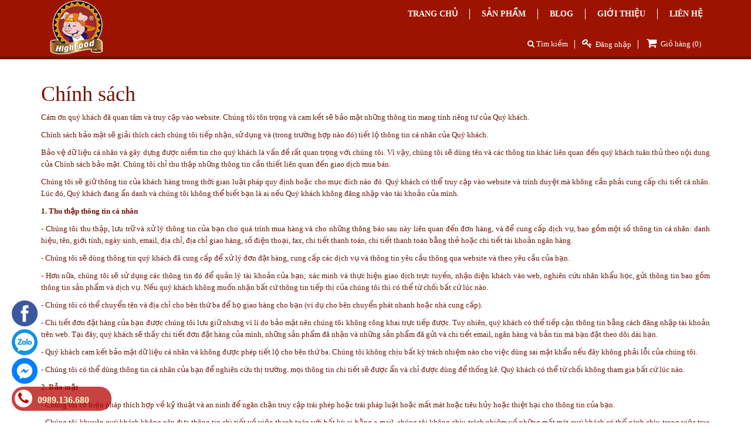

--- FILE ---
content_type: text/html; charset=utf-8
request_url: https://highfood.com.vn/chinh-sach
body_size: 8914
content:
<!doctype html>
<!--[if lt IE 7]><html class="no-js lt-ie9 lt-ie8 lt-ie7" lang="en"> <![endif]-->
<!--[if IE 7]><html class="no-js lt-ie9 lt-ie8" lang="en"> <![endif]-->
<!--[if IE 8]><html class="no-js lt-ie9" lang="en"> <![endif]-->
<!--[if IE 9 ]><html class="ie9 no-js"> <![endif]-->
<!--[if (gt IE 9)|!(IE)]><!--> 
<html class="no-js" lang="vi"> <!--<![endif]-->
	<head>
<!-- Google Tag Manager -->
<script>(function(w,d,s,l,i){w[l]=w[l]||[];w[l].push({'gtm.start':
new Date().getTime(),event:'gtm.js'});var f=d.getElementsByTagName(s)[0],
j=d.createElement(s),dl=l!='dataLayer'?'&l='+l:'';j.async=true;j.src=
'https://www.googletagmanager.com/gtm.js?id='+i+dl;f.parentNode.insertBefore(j,f);
})(window,document,'script','dataLayer','GTM-W4HB3FF');</script>
<!-- End Google Tag Manager -->
		<!-- Basic page needs ================================================== -->
		<meta charset="utf-8">

		<!-- Title and description ================================================== -->
		<title>
			CHÍNH SÁCH
		</title>

		
		<meta name="description" content="Cám ơn quý khách đã quan tâm và truy cập vào website. Chúng tôi tôn trọng và cam kết sẽ bảo mật những thông tin mang tính riêng tư của Quý khách. Chính sách bảo">
		
		<meta name="keywords" content="..." />
		<meta http-equiv="Content-Type" content="text/html; charset=utf-8" />
		<meta name='revisit-after' content='1 days' />
		<meta name="robots" content="noodp,index,follow" />
		<!-- Product meta ================================================== -->
		
  <meta property="og:type" content="website">
  <meta property="og:title" content="CHÍNH SÁCH">
  


  <meta property="og:description" content="Cám ơn quý khách đã quan tâm và truy cập vào website. Chúng tôi tôn trọng và cam kết sẽ bảo mật những thông tin mang tính riêng tư của Quý khách. Chính sách bảo">

  <meta property="og:url" content="https://highfood.com.vn/chinh-sach">
  <meta property="og:site_name" content="High Food">


		<!-- Helpers ================================================== -->
		<link rel="canonical" href="https://highfood.com.vn/chinh-sach">
		<meta name="viewport" content="width=device-width,user-scalable=no,initial-scale=1">
		<!-- Favicon -->
		<link rel="shortcut icon" href="//bizweb.dktcdn.net/100/263/042/themes/601139/assets/favicon.png?1745632840547" type="image/x-icon" />
		<!-- fonts --> 
		<!-- JavaScript --> 
<script src="//bizweb.dktcdn.net/100/263/042/themes/601139/assets/jquery.min.js?1745632840547" type="text/javascript"></script> 
<script src="//bizweb.dktcdn.net/100/263/042/themes/601139/assets/bootstrap.min.js?1745632840547" type="text/javascript"></script>
<script src="//bizweb.dktcdn.net/100/263/042/themes/601139/assets/parallax.js?1745632840547" type="text/javascript"></script>
<script src="//bizweb.dktcdn.net/100/263/042/themes/601139/assets/common.js?1745632840547" type="text/javascript"></script>
<script src="//bizweb.dktcdn.net/100/263/042/themes/601139/assets/revslider.js?1745632840547" type="text/javascript"></script>
<script src="//bizweb.dktcdn.net/100/263/042/themes/601139/assets/jquery.mobile-menu.min.js?1745632840547" type="text/javascript"></script>
<script src="//bizweb.dktcdn.net/100/263/042/themes/601139/assets/owl.carousel.min.js?1745632840547" type="text/javascript"></script>
<script src="//bizweb.dktcdn.net/100/263/042/themes/601139/assets/jcarousel.min.js?1745632840547" type="text/javascript"></script>

<script src="//bizweb.dktcdn.net/100/263/042/themes/601139/assets/jgrowl.js?1745632840547" type="text/javascript"></script>
<script src="//bizweb.dktcdn.net/assets/themes_support/api.jquery.js" type="text/javascript"></script>
<script src="//bizweb.dktcdn.net/100/263/042/themes/601139/assets/cs.script.js?1745632840547" type="text/javascript"></script>
<script type="text/javascript" src="//s7.addthis.com/js/300/addthis_widget.js#pubid=ra-54c70eee546014ec" async="async"></script>  
		<!-- Styles -->
		<!-- CSS Style -->
<link href="//bizweb.dktcdn.net/100/263/042/themes/601139/assets/bootstrap.min.css?1745632840547" rel="stylesheet" type="text/css" media="all" />
<link href="//bizweb.dktcdn.net/100/263/042/themes/601139/assets/jcarousel.css?1745632840547" rel="stylesheet" type="text/css" media="all" />
<link href="//bizweb.dktcdn.net/100/263/042/themes/601139/assets/styles.css?1745632840547" rel="stylesheet" type="text/css" media="all" />
<link href="//bizweb.dktcdn.net/100/263/042/themes/601139/assets/revoslider.css?1745632840547" rel="stylesheet" type="text/css" media="all" />
<link href="//bizweb.dktcdn.net/100/263/042/themes/601139/assets/owl.carousel.css?1745632840547" rel="stylesheet" type="text/css" media="all" />
<link href="//bizweb.dktcdn.net/100/263/042/themes/601139/assets/owl.theme.css?1745632840547" rel="stylesheet" type="text/css" media="all" />
<link href="//bizweb.dktcdn.net/100/263/042/themes/601139/assets/font-awesome.css?1745632840547" rel="stylesheet" type="text/css" media="all" />



<link href="//bizweb.dktcdn.net/100/263/042/themes/601139/assets/jgrowl.css?1745632840547" rel="stylesheet" type="text/css" media="all" />
<link href="//bizweb.dktcdn.net/100/263/042/themes/601139/assets/jquery.mobile-menu.css?1745632840547" rel="stylesheet" type="text/css" media="all" />
<link href="//bizweb.dktcdn.net/100/263/042/themes/601139/assets/responsive.css?1745632840547" rel="stylesheet" type="text/css" media="all" />
<!-- Google Fonts -->
<link rel="stylesheet" href="https://maxcdn.bootstrapcdn.com/font-awesome/4.4.0/css/font-awesome.min.css">
<link href="https://www.google.com/fonts#UsePlace:use/Collection:Roboto:400,400italic,700italic,700/Script:vietnamese" >
		<!-- Header hook for plugins ================================================== -->
		<script>
	var Bizweb = Bizweb || {};
	Bizweb.store = 'highfood.mysapo.net';
	Bizweb.id = 263042;
	Bizweb.theme = {"id":601139,"name":"Coffee house","role":"main"};
	Bizweb.template = 'page';
	if(!Bizweb.fbEventId)  Bizweb.fbEventId = 'xxxxxxxx-xxxx-4xxx-yxxx-xxxxxxxxxxxx'.replace(/[xy]/g, function (c) {
	var r = Math.random() * 16 | 0, v = c == 'x' ? r : (r & 0x3 | 0x8);
				return v.toString(16);
			});		
</script>
<script>
	(function () {
		function asyncLoad() {
			var urls = ["https://googleshopping.sapoapps.vn/conversion-tracker/global-tag/2780.js?store=highfood.mysapo.net","https://googleshopping.sapoapps.vn/conversion-tracker/event-tag/2780.js?store=highfood.mysapo.net"];
			for (var i = 0; i < urls.length; i++) {
				var s = document.createElement('script');
				s.type = 'text/javascript';
				s.async = true;
				s.src = urls[i];
				var x = document.getElementsByTagName('script')[0];
				x.parentNode.insertBefore(s, x);
			}
		};
		window.attachEvent ? window.attachEvent('onload', asyncLoad) : window.addEventListener('load', asyncLoad, false);
	})();
</script>


<script>
	window.BizwebAnalytics = window.BizwebAnalytics || {};
	window.BizwebAnalytics.meta = window.BizwebAnalytics.meta || {};
	window.BizwebAnalytics.meta.currency = 'VND';
	window.BizwebAnalytics.tracking_url = '/s';

	var meta = {};
	
	
	for (var attr in meta) {
	window.BizwebAnalytics.meta[attr] = meta[attr];
	}
</script>

	
		<script src="/dist/js/stats.min.js?v=96f2ff2"></script>
	












		<!--[if lt IE 9]>
<script src="//html5shim.googlecode.com/svn/trunk/html5.js"></script>
<script src="css3-mediaqueries-js.googlecode.com/svn/trunk/css3-mediaqueries.js"></script>
<![endif]-->   

		

	</head>
	<body  class="" >  
		<div id="page">
			<!-- Header -->
<header class="header-container">
	<!-- Navbar -->
	<nav>
		<div class="header container">
			<div class="row">
				<div class="col-xs-12">
					<div class="mm-toggle-wrap col-xs-2">
						<div class="mm-toggle"><i class="fa fa-bars"></i></div>
					</div>
					<!-- Header Logo -->  
					<div class="col-md-2 col-lg-2 col-sm-8 col-xs-7 logo-header">
						<a class="logo" href="//highfood.com.vn">
							
							<img alt="High Food" src="//bizweb.dktcdn.net/100/263/042/themes/601139/assets/logo.png?1745632840547" />
							
						</a>
					</div>
					<div class="nav-mobile hidden-lg hidden-md">
						<div class="top-cart-contain" id="open_shopping_cart">
							<div class="mini-cart">
								<div data-toggle="dropdown" data-hover="dropdown" class="basket dropdown-toggle"> 
									<a href="/cart"><i class="icon-cart"></i><span class="item_count">0</span></a>
								</div>
								<ul id="cart-sidebar" class="mini-products-list">
									<div style="display: none;" class="top-cart-content open_button arrow_box shopping_cart dropdown find" data-amount="0">	

									</div>
								</ul>
							</div>
						</div>										
						<!-- Header Top Links -->
						<div class="toplinks">
							<div class="links">
								<div class="login">
									<a title="Đăng nhập" href="/account/login"><i class="fa fa-user"></i></a>
								</div>
							</div>
						</div>
						<div class="form_search">
							<form  action="/search" method="get" class="navbar-form form_search_index">
								<div class="input-group">
									<span class="input-group-btn">
										<button type="submit" class="btn btn-default"> <i class="fa fa-search"></i></button>
									</span> 
								</div>
							</form>
						</div>
					</div>
					<!-- End Header Logo -->

					<div class="col-md-10 col-lg-10 col-sm-12">
						<div class="nav-inner">
							<ul id="nav" class="">
								
								
								<li class="level0 parent drop-menu "><a href="/"><span>Trang chủ</span> </a></li>
								
								
								
								<li class="level0 parent drop-menu "><a href="/collections/all"><span>Sản phẩm</span> </a>
									<ul style="display: none;" class="level1">
										
										
										<li class="level1 first "><a href="/collections/all"> <span>Tất cả sản phẩm</span></a></li>
										
										
										
										<li class="level1 first "><a href="/frontpage"> <span>Sản phẩm mới</span></a></li>
										
										
										
										<li class="level1 first "><a href="/san-pham-noi-bat"> <span>Sản phẩm nổi bật</span></a></li>
										
										
										
										<li class="level1 first "><a href="/san-pham-khuyen-mai"> <span>Sản phẩm khuyến mãi</span></a></li>
										
										
										
										<li class="level1 first "><a href="/xuc-xich"> <span>Xúc xích</span></a></li>
										
										
									</ul>
								</li>
								
								
								
								<li class="level0 parent drop-menu "><a href="/tin-tuc"><span>Blog</span> </a></li>
								
								
								
								<li class="level0 parent drop-menu "><a href="/gioi-thieu"><span>Giới thiệu</span> </a></li>
								
								
								
								<li class="level0 parent drop-menu "><a href="/lien-he"><span>Liên hệ</span> </a></li>
								
								
							</ul>
						</div>
						<div class="nav-inner hidden-sm hidden-xs" style="z-index:0">
							<div class="top-cart-contain" id="open_shopping_cart">
								<div class="mini-cart">
									<div data-toggle="dropdown" data-hover="dropdown" class="basket dropdown-toggle"> 
										<a href="/cart"> <i class="icon-cart"></i>
											Giỏ hàng <span class="cart-total">(0)</span>
										</a>
									</div>
									<ul id="cart-sidebar" class="mini-products-list">
										<div style="display: none;" class="top-cart-content open_button arrow_box shopping_cart dropdown find" data-amount="0">	

										</div>
									</ul>
								</div>
							</div>										
							
							<!-- Header Top Links -->
							<div class="toplinks">
								<div class="links">
									<div class="login">
										<a title="Đăng nhập" href="/account/login"><span class="hidden-xs">Đăng nhập</span></a>
									</div>
								</div>
							</div>
							

							<div class="form_search">
								<form  action="/search" method="get" class="navbar-form form_search_index">
									<div class="input-group">
										<input type="text" value="" maxlength="70" name="query" id="search" class="form-control block_in" placeholder="Tìm kiếm">
										<span class="input-group-btn">
											<button type="submit" class="btn btn-default"> <i class="fa fa-search"></i> Tìm kiếm</button>
										</span> 
									</div>
								</form>
							</div>
						</div>
					</div>
				</div>
			</div>
		</div>
	</nav>
</header>
<!-- end header -->
			

			
			<div class="container" style="margin-bottom:30px;margin-top: 40px;">
	<div class="span12 post">
		<h1 style="margin-top:0px;">Chính sách</h1>
		<div class="sidebar-line"><span></span></div>
		<div class="rte">
			<p style="text-align: justify;">Cám ơn quý khách đã quan tâm và truy cập vào website. Chúng tôi tôn trọng và cam kết sẽ bảo mật những thông tin mang tính riêng tư của Quý khách.</p>

<p style="text-align: justify;">Chính sách bảo mật sẽ giải thích cách chúng tôi tiếp nhận, sử dụng và (trong trường hợp nào đó) tiết lộ thông tin cá nhân của Quý khách.</p>

<p style="text-align: justify;">Bảo vệ dữ liệu cá nhân và gây dựng được niềm tin cho quý khách là vấn đề rất quan trọng với chúng tôi. Vì vậy, chúng tôi sẽ dùng tên và các thông tin khác liên quan đến quý khách tuân thủ theo nội dung của Chính sách bảo mật. Chúng tôi chỉ thu thập những thông tin cần thiết liên quan đến giao dịch mua bán.</p>

<p style="text-align: justify;">Chúng tôi sẽ giữ thông tin của khách hàng trong thời gian luật pháp quy định hoặc cho mục đích nào đó. Quý khách có thể truy cập vào website và trình duyệt mà không cần phải cung cấp chi tiết cá nhân. Lúc đó, Quý khách đang ẩn danh và chúng tôi không thể biết bạn là ai nếu Quý khách không đăng nhập vào tài khoản của mình.</p>

<p style="text-align: justify;"><strong>1. Thu thập thông tin cá nhân</strong></p>

<p style="text-align: justify;">- Chúng tôi thu thập, lưu trữ và xử lý thông tin của bạn cho quá trình mua hàng và cho những thông báo sau này liên quan đến đơn hàng, và để cung cấp dịch vụ, bao gồm một số thông tin cá nhân: danh hiệu, tên, giới tính, ngày sinh, email, địa chỉ, địa chỉ giao hàng, số điện thoại, fax, chi tiết thanh toán, chi tiết thanh toán bằng thẻ hoặc chi tiết tài khoản ngân hàng.</p>

<p style="text-align: justify;">- Chúng tôi sẽ dùng thông tin quý khách đã cung cấp để xử lý đơn đặt hàng, cung cấp các dịch vụ và thông tin yêu cầu thông qua website và theo yêu cầu của bạn.</p>

<p style="text-align: justify;">- Hơn nữa, chúng tôi sẽ sử dụng các thông tin đó để quản lý tài khoản của bạn; xác minh và thực hiện giao dịch trực tuyến, nhận diện khách vào web, nghiên cứu nhân khẩu học, gửi thông tin bao gồm thông tin sản phẩm và dịch vụ. Nếu quý khách không muốn nhận bất cứ thông tin tiếp thị của chúng tôi thì có thể từ chối bất cứ lúc nào.</p>

<p style="text-align: justify;">- Chúng tôi có thể chuyển tên và địa chỉ cho bên thứ ba để họ giao hàng cho bạn (ví dụ cho bên chuyển phát nhanh hoặc nhà cung cấp).</p>

<p style="text-align: justify;">- Chi tiết đơn đặt hàng của bạn được chúng tôi lưu giữ nhưng vì lí do bảo mật nên chúng tôi không công khai trực tiếp được. Tuy nhiên, quý khách có thể tiếp cận thông tin bằng cách đăng nhập tài khoản trên web. Tại đây, quý khách sẽ thấy chi tiết đơn đặt hàng của mình, những sản phẩm đã nhận và những sản phẩm đã gửi và chi tiết email, ngân hàng và bản tin mà bạn đặt theo dõi dài hạn.</p>

<p style="text-align: justify;">- Quý khách cam kết bảo mật dữ liệu cá nhân và không được phép tiết lộ cho bên thứ ba. Chúng tôi không chịu bất kỳ trách nhiệm nào cho việc dùng sai mật khẩu nếu đây không phải lỗi của chúng tôi.</p>

<p style="text-align: justify;">- Chúng tôi có thể dùng thông tin cá nhân của bạn để nghiên cứu thị trường. mọi thông tin chi tiết sẽ được ẩn và chỉ được dùng để thống kê. Quý khách có thể từ chối không tham gia bất cứ lúc nào.</p>

<p style="text-align: justify;"><strong>2. Bảo mật</strong></p>

<p style="text-align: justify;">- Chúng tôi có biện pháp thích hợp về kỹ thuật và an ninh để ngăn chặn truy cập trái phép hoặc trái pháp luật hoặc mất mát hoặc tiêu hủy hoặc thiệt hại cho thông tin của bạn.</p>

<p style="text-align: justify;">- Chúng tôi khuyên quý khách không nên đưa thông tin chi tiết về việc thanh toán với bất kỳ ai bằng e-mail, chúng tôi không chịu trách nhiệm về những mất mát quý khách có thể gánh chịu trong việc trao đổi thông tin của quý khách qua internet hoặc email.</p>

<p style="text-align: justify;">- Quý khách tuyệt đối không sử dụng bất kỳ chương trình, công cụ hay hình thức nào khác để can thiệp vào hệ thống hay làm thay đổi cấu trúc dữ liệu. Nghiêm cấm việc phát tán, truyền bá hay cổ vũ cho bất kỳ hoạt động nào nhằm can thiệp, phá hoại hay xâm nhập vào dữ liệu của hệ thống website. Mọi vi phạm sẽ bị tước bỏ mọi quyền lợi cũng như sẽ bị truy tố trước pháp luật nếu cần thiết.</p>

<p style="text-align: justify;">- Mọi thông tin giao dịch sẽ được bảo mật nhưng trong trường hợp cơ quan pháp luật yêu cầu, chúng tôi sẽ buộc phải cung cấp những thông tin này cho các cơ quan pháp luật.</p>

<p style="text-align: justify;">Các điều kiện, điều khoản và nội dung của trang web này được điều chỉnh bởi luật pháp Việt Nam và tòa án Việt Nam có thẩm quyền xem xét.</p>

<p style="text-align: justify;"><strong>3. Quyền lợi khách hàng</strong></p>

<p style="text-align: justify;">- Quý khách có quyền yêu cầu truy cập vào dữ liệu cá nhân của mình, có quyền yêu cầu chúng tôi sửa lại những sai sót trong dữ liệu của bạn mà không mất phí. Bất cứ lúc nào bạn cũng có quyền yêu cầu chúng tôi ngưng sử dụng dữ liệu cá nhân của bạn cho mục đích tiếp thị.</p>
		</div>
	</div>
</div>
			<footer class="footer">
	<div class="footer-middle">
		<div class="container">
			<div class="row">
				<div class="col-lg-3 col-md-3 col-sm-6 col-xs-12">
					<div class="">
						<div class="blog_title">
							<h3>HIGHFOOD - VIỆT NAM</h3>
						</div>
						<div class="contact-footer">
							<ul>
<li><strong>HIGHFOOD - HÀ NỘI</strong></li>
<li>Công Ty Cổ Phần Thực Phẩm Gia Phát</li>
<li>Địa chỉ công ty: Lô CN08 - 1 Cụm Công Nghiệp Ninh Hiệp , xã Ninh Hiệp , Huyện&nbsp;Gia Lâm ,&nbsp;Thành phố Hà Nội , Việt Nam&nbsp;</li>
<li>Điện thoại: 0904.301.080</li>
<li>Email: &nbsp;<a href="mailto: highfoodhanoi@gmail.com">highfoodhanoi@gmail.com</a></li>
<li>Website: <a href="highfood.com.vn ">highfood.com.vn </a></li></ul>
<ul>
<li><strong>HIGHFOOD - ĐÀ NẴNG</strong></li>
<li>Địa chỉ: Số 07 Trung Lương 2, P Hòa Xuân , Quận Cẩm lệ -TP Đà Nẵng</li>
<li>Hotline: <a href="tel:0982878733 ">0982878733 </a></li>
<li>Email: <a href="mailto: coldcutdanang@gmail.com">coldcutdanang@gmail.com</a>, <a href="mailto: highfoodhanoi@gmail.com.vn">highfoodhanoi@gmail.com.vn</a></li>
<li>Website: <a href="highfood.com.vn ">highfood.com.vn </a></li></ul>
<ul>
<li><strong>HIGHFOOD - PHÚ QUỐC</strong></li>
<li>Địa chỉ: Số 105 Nguyễn Văn Cừ , Ấp Suối Lớn , Dương tơ , Phú Quốc , Kiên Giang&nbsp;</li>
<li>Hotline: <a href="tel:0928899679 ">0928899679 </a></li>
<li>Email: <a href="mailto: phuquochighfood@gmail.com">phuquochighfood@gmail.com</a></li>
<li>Website: <a href="highfood.com.vn ">highfood.com.v</a>n</li></ul>
<p>&nbsp;</p>
<ul>
<li><strong>HIGHFOOD - NHA TRANG</strong></li>
<li>Địa chỉ : Số 194 Phạm Văn Đồng , Xã Vĩnh Lương , Thành Phố Nha Trang , Tỉnh khánh Hòa , Việt Nam&nbsp;</li>
<li>Hotline : 0865.650.626</li>
<li>Email :highfoodnhatrang@gmail.com</li>
<li>Website : highfood.com.vn&nbsp;</li></ul>
<p>&nbsp;</p>
<ul>
<li><strong>HIGHFOOD - HỒ CHÍ MINH</strong></li>
<li>Địa chỉ : Số nhà 9, đường Đ7, khu nhà ở thấp tầng tại phường Phú Hữu, Thành Phố Thủ Đức, Thành Phố Hồ Chí Minh,&nbsp;Việt Nam.</li>
<li>Hotline : 0865650626</li>
<li>Email :highfoodhochiminh@gmail.com</li>
<li>Website : highfood.com.vn&nbsp;</li></ul>
<p><span style="color:#1abc9c;"><strong>Giấy chứng nhận ĐKKD số 0102715818 do Sở KH&amp;ĐT thành phố Hà Nội cấp lần đầu&nbsp; ngày 09/04/2008 cấp lại lần 9 ngày 16/05/2024.</strong></span></p>
<p><span style="color:#1abc9c;"><strong>Chứng chỉ ISO 22000: 2018 ngày cấp 19/04/2024. Hết hạn 19/04/2027</strong></span></p>
						</div>


					</div>
				</div>

				<div class="col-lg-3 col-md-3 col-sm-6 col-xs-12">
					<div class="blog_title">
						<h3>Chính sách</h3>
					</div>
					<ul class="links">
						
						<li><a href="/chinh-sach"><i class="fa fa-stop"></i> Chính sách thanh toán</a></li>
						
						<li><a href="/chinh-sach"><i class="fa fa-stop"></i> Chính sách vận chuyển</a></li>
						
						<li><a href="/chinh-sach"><i class="fa fa-stop"></i> Chính sách đổi trả</a></li>
						
						<li><a href="/chinh-sach"><i class="fa fa-stop"></i> Chính sách bảo hành</a></li>
						
						<li><a href="/chinh-sach-bao-ve-thong-tin-ca-nhan-cua-nguoi-tieu-dung"><i class="fa fa-stop"></i> Chính sách bảo vệ thông tin cá nhân của người tiêu dùng</a></li>
						
					</ul>
					<a href="http://online.gov.vn/HomePage/CustomWebsiteDisplay.aspx?DocId=52267"><img src="https://bizweb.dktcdn.net/100/263/042/themes/601139/assets/dathongbao-1024x388.png?1552464335909" style="max-width:65%"></a>
				</div>

				<div class="col-lg-3 col-md-3 col-sm-6 col-xs-12">
					<div class="blog_title">
						<h3>Bản đồ</h3>
					</div>
					<div class="">
						<iframe src="https://www.google.com/maps/embed?pb=!1m18!1m12!1m3!1d29782.70439071828!2d105.93278735136168!3d21.079129602133584!2m3!1f0!2f0!3f0!3m2!1i1024!2i768!4f13.1!3m3!1m2!1s0x3135a819d867fd53%3A0xfcaaef3c0d944343!2zTmluaCBIaeG7h3AsIEdpYSBMw6JtLCBIw6AgTuG7mWksIFZp4buHdCBOYW0!5e0!3m2!1svi!2s!4v1508727924561" width="100%" height="215" frameborder="0" style="border:0" allowfullscreen></iframe>
					</div>
				</div>

				<div class="col-lg-3 col-md-3 col-sm-6 col-xs-12">
					<div class="blog_title">
						<h3>Facebook</h3>
					</div>
					<div class="">
						<div class="fanpage">
							<div id="fb-root"></div>
							<script>(function(d, s, id) {
	var js, fjs = d.getElementsByTagName(s)[0];
	if (d.getElementById(id)) return;
	js = d.createElement(s); js.id = id;
	js.src = "//connect.facebook.net/en_US/sdk.js#xfbml=1&version=v2.7&appId=631942543575730";
	fjs.parentNode.insertBefore(js, fjs);
}(document, 'script', 'facebook-jssdk'));</script>
							<div class="fb-page" data-href="https://www.facebook.com/C%C3%B4ng-ty-c%E1%BB%95-ph%E1%BA%A7n-th%E1%BB%B1c-ph%E1%BA%A9m-Gia-Ph%C3%A1t-193654134514342/"  data-small-header="false" data-adapt-container-width="true" data-hide-cover="false" data-show-facepile="true" fb-xfbml-state="rendered"> 
								<blockquote cite="https://www.facebook.com/C%C3%B4ng-ty-c%E1%BB%95-ph%E1%BA%A7n-th%E1%BB%B1c-ph%E1%BA%A9m-Gia-Ph%C3%A1t-193654134514342/" class="fb-xfbml-parse-ignore">
									<a href="https://www.facebook.com/C%C3%B4ng-ty-c%E1%BB%95-ph%E1%BA%A7n-th%E1%BB%B1c-ph%E1%BA%A9m-Gia-Ph%C3%A1t-193654134514342/">Facebook</a>
								</blockquote>
							</div>
						</div>
					</div>
				</div>



			</div>

		</div>
	</div>

	<div class="footer-bottom">
		<div class="container">
			<div class="row">
				<div class="col-sm-12 col-xs-12 coppyright"><p>© Bản quyền thuộc về Sapo</p></div>
			</div>
		</div>
	</div>
</footer>
<!-- End Footer -->
			
<div class="social-fix">
	
	<a href="https://www.facebook.com/C%C3%B4ng-ty-c%E1%BB%95-ph%E1%BA%A7n-th%E1%BB%B1c-ph%E1%BA%A9m-Gia-Ph%C3%A1t-193654134514342/" target="_blank">
		<img src="//bizweb.dktcdn.net/100/263/042/themes/601139/assets/faceicon.png?1745632840547" alt="Facebook High Food"/>
	</a>
	
	
	<a href="https://zalo.me/0989136680" target="_blank">
		<img src="//bizweb.dktcdn.net/100/263/042/themes/601139/assets/zaloicon.png?1745632840547" alt="Zalo High Food"/>
	</a>
	
	
	<a href="https://www.facebook.com/messages/t/193654134514342" target="_blank">
		<img src="//bizweb.dktcdn.net/100/263/042/themes/601139/assets/messicon.png?1745632840547" alt="Messenger High Food"/>
	</a>
	
	
	<a class="btn-call-now" href="tel:0989136680">
		<i class="fa fa-phone"></i>
		<span>0989.136.680</span>
	</a>
	
</div>

<style>
	.social-fix {
		position: fixed;
		top: initial!important;
		left: 20px;
		bottom: 20px;
		z-index: 999
	}
	.social-fix a {
		display: block;
		margin-top: 5px;
	}
	/* hotline */
	.btn-call-now {
		display: flex;
		align-items: center;
		width: 170px;
		bottom: 20px;
		background: rgba(183, 1, 0, 0.74);
		-webkit-box-shadow: 0 0 5px #ddd;
		-moz-box-shadow: 0 0 5px #ddd;
		box-shadow: 0 0 5px #ddd;
		z-index: 99;
		left: 20px;
		top: initial!important;
		color: #FFF;
		font-weight: 700;
		font-size: 125%;
		border-radius: 25px;
		padding: 5px;
		-moz-animation-duration: 500ms;
		-moz-animation-name: calllink;
		-moz-animation-iteration-count: infinite;
		-moz-animation-direction: alternate;
		-webkit-animation-duration: 500ms;
		-webkit-animation-name: calllink;
		-webkit-animation-iteration-count: infinite;
		-webkit-animation-direction: alternate;
		animation-duration: 500ms;
		animation-name: calllink;
		animation-iteration-count: infinite;
		animation-direction: alternate;
	}
	.btn-call-now .fa {
		color: #b70100;
		font-size: 23px;
		background: #fff;
		width: 30px;
		height: 30px;
		line-height: 30px;
		border-radius: 20px;
		margin-right: 5px;
		text-align: center;
	}
	@keyframes calllink {
		0%{color:#eba11e;}
		50%{color:#fff;}
		100%{color:#ebfa48;}
	}
	@media (max-width:767px) {
		.btn-call-now span {
			display: none;
		}
		.btn-call-now .fa {
			margin: 0;
		}
		.btn-call-now {
			width: initial;
			min-width: initial
		}
	}
</style>

		</div>
		<div id="mobile-menu">
	<ul>
		<li>
			<div class="mm-search">
				<form  action="/search" id="search" name="search" method="get" class="navbar-form form_search_index">
					<div class="input-group">
						<div class="input-group-btn">
							<button class="btn btn-default" type="submit"><i class="icon-search"></i></button>
						</div>
						<input type="text" value="" name="query" class="form-control simple" placeholder="Search ..." id="srch-term">
					</div>
				</form>
			</div>
		</li>
		
		
		<li><a href="/">Trang chủ</a></li>
		
		
		
		<li><a href="/collections/all">Sản phẩm</a> 
			<!--sub sub category-->
			<ul>
				
				
				<li> <a href="/collections/all">Tất cả sản phẩm</a> </li>
				
				
				
				<li> <a href="/frontpage">Sản phẩm mới</a> </li>
				
				
				
				<li> <a href="/san-pham-noi-bat">Sản phẩm nổi bật</a> </li>
				
				
				
				<li> <a href="/san-pham-khuyen-mai">Sản phẩm khuyến mãi</a> </li>
				
				
				
				<li> <a href="/xuc-xich">Xúc xích</a> </li>
				
				
			</ul>		
			
		
		
		<li><a href="/tin-tuc">Blog</a></li>
		
		
		
		<li><a href="/gioi-thieu">Giới thiệu</a></li>
		
		
		
		<li><a href="/lien-he">Liên hệ</a></li>
		
		
	</ul>
</div>
		<script type="text/javascript">
	Bizweb.updateCartFromForm = function(cart, cart_summary_id, cart_count_id) {

		if ((typeof cart_summary_id) === 'string') {
			var cart_summary = jQuery(cart_summary_id);
			if (cart_summary.length) {
				// Start from scratch.
				cart_summary.empty();
				// Pull it all out.        
				jQuery.each(cart, function(key, value) {
					if (key === 'items') {

						var table = jQuery(cart_summary_id);           
						if (value.length) {  

							jQuery('<div class="animated_item"><p>Sản phẩm đã cho vào giỏ hàng</p></div>').appendTo(table);       
							jQuery.each(value, function(i, item) {
								jQuery('<li class="item even"><a class="product-image" href="'+ item.url +'"><img src="' + Bizweb.resizeImage(item.image, 'small') + '" width="80"></a><div class="detail-item"><div class="product-details"> <a href="javascript:void(0);" onclick="Bizweb.removeItem(' + item.variant_id + ')" title="Remove This Item" class="btn-remove1">Remove This Item</a><p class="product-name"> <a href="'+ item.url +'" title="' + item.name + '">' + item.name + '</a> </p></div><div class="product-details-bottom"> <span class="price">' + Bizweb.formatMoney(item.price, "{{amount_no_decimals_with_comma_separator}}₫") + '</span> <span class="title-desc">Số lượng:</span> <strong>' + item.quantity + '</strong> </div></div></li>').appendTo(table);
							});                       
							jQuery('<div class="top-subtotal">Tổng tiền: <span class="price total_price">0₫</span></div><div class="animated_item actions"><a href="/cart\" class=" view-cart">Giỏ hàng</a><a href="/checkout\" class=" btn-checkout">Thanh toán</a></div>').appendTo(table); 
						}
						else {
							jQuery('<div class="animated_item"><p>Không có sản phẩm nào trong giỏ hàng.</p></div>').appendTo(table);
						}
					}
				});
			}
		}
		updateCartDesc(cart);
	}


	function updateCartDesc(data){
		var $cartLinkText = $('#open_shopping_cart'),
			$cartCount = $('.cart-total'),
			$cartPrice = Bizweb.formatMoney(data.total_price, "{{amount_no_decimals_with_comma_separator}}₫");		
		switch(data.item_count){
			case 0:
				$cartLinkText.attr('data-amount','0');
				$cartCount.text('0');
				break;
			case 1:
				$cartLinkText.attr('data-amount','1');
				$cartCount.text('1');
				break;
			default:
				$cartLinkText.attr('data-amount', data.item_count);
				$cartCount.text(data.item_count);
				break;
		}
		$('.open_button .total_price').html($cartPrice);
		$('.cart-total').html('(' + data.item_count + ')');
	}  
	Bizweb.onCartUpdate = function(cart) {
		Bizweb.updateCartFromForm(cart, '.shopping_cart', 'shopping-cart');
	};  
	$(window).load(function() {
		// Let's get the cart and show what's in it in the cart box.  
		Bizweb.getCart(function(cart) {      
			Bizweb.updateCartFromForm(cart, '.shopping_cart');    
		});
	});
</script>

		
	</body>
	
<!-- Google Tag Manager (noscript) -->
<noscript><iframe src="https://www.googletagmanager.com/ns.html?id=GTM-W4HB3FF"
height="0" width="0" style="display:none;visibility:hidden"></iframe></noscript>
<!-- End Google Tag Manager (noscript) -->
</html>

--- FILE ---
content_type: text/css
request_url: https://bizweb.dktcdn.net/100/263/042/themes/601139/assets/styles.css?1745632840547
body_size: 39385
content:
/* TABLE OF CONTENTS


1.	Body

2.	Layout 

3.	Header

4.	Navigation 

5.  Product Details

6.	Product Meta and Rating 

7.	Price & Flip 3D

8.	New & Sale Label 

9.	Best Seller / Featured Products

10.	Breadcrumbs 

11.	Sliders

12.	Blog-post

13.	Sidebar

14. Newsletter

15.	Category Toolbar

16.	Wishlist, Quick Access, Compare Links

17.	Checkout

18.	Product View Types

19.	Account Login Page

20.	404 Page Not Found

21.	toTop

22. Banners

23.	Footer

24.	Global Styles and Messages

*/
.tab-content::-webkit-scrollbar-track
{
	-webkit-box-shadow: inset 0 0 6px rgba(0,0,0,0.3);
	background-color: #F5F5F5;
}

.tab-content::-webkit-scrollbar
{
	width: 5px;
	background-color: #F5F5F5;
}

.tab-content::-webkit-scrollbar-thumb
{
	background-color: #12c38f;
}

body::-webkit-scrollbar-track
{
	-webkit-box-shadow: inset 0 0 6px rgba(0,0,0,0.3);
	background-color: #F5F5F5;
}

body::-webkit-scrollbar
{
	width: 10px;
	background-color: #F5F5F5;
}

body::-webkit-scrollbar-thumb
{
	background-color: #12c38f;
}
/*========== 1. Body ===========*/

body {
	color: #701306;
	font-size: 13px;
	font-family: roboto;
	padding: 0;
	margin: auto;
	line-height: 1.55;
}

a {
	color: #333;
	text-decoration: none;
}
a:hover, a:focus {
	/* color: #23170e; */
	text-decoration: underline;
} 

a:hover {
	text-decoration: none;
	color: #333;
}

a:focus {
	color: #333;
}

ul, ol {
	padding: 0px;
	margin: auto;
	list-style: none;
}
legend {
	display: none;
}

/*============ 2. Layout ==============*/
section.bg_slide{
	margin-bottom:20px;
}
.page {
	position: relative;
	margin: auto;
	max-width: 1170px;
	box-shadow: 0 0 5px #888888;
	background: #fff;
	width: 100%;
}
/* Base Columns */
.col-left {
	margin-bottom: 0px;
}
.col-main {
}
.col-right {
	margin-bottom: 0px;
}
/* 1 Column Layout */
.col1-layout .header-background-default {
	margin: 20px;
	padding: 0;
}
.col1-layout .col-main {
	float: none;
	width: auto;
}
/* 2 Columns Layout */
.col2-left-layout .col-main {
}
.col2-right-layout .col-main {
}
.col2-right-layout ol.opc .col-md-4 {
	margin-right: 15px;
}
/* 3 Columns Layout */
.col3-layout .col-main {
}
.col3-layout .col-wrapper {
	float: left;
	width: 780px;
}
.col3-layout .col-wrapper .col-main {
	float: right;
}
.main-container {
	background-color: #fff;
	min-height: 400px;
	padding: 20px 0 0px;
}


.row .col {
	overflow: hidden;
	position: relative;
	text-align: center;
	cursor: pointer;
}
.row .col .mask {
	width: 92.5%;
	height: 100%;
	position: absolute;
	overflow: hidden;
	top: 0;
	left: 15px;
}
.offer-inner .right .col {
	width: 100%;
	height: 98%;
	margin: 0;
}


/*============= 3. Header ================*/
.logo {
	float: left;
}
.header-top {
	border-bottom: 1px solid #eee;
	padding: 0px;
}
.logo-header{
	text-align:center;
}
.header .logo {
	vertical-align: middle;
	cursor: pointer;
	text-align: left;
	display: block;
	padding-bottom: 15px;
	position: inherit;
	z-index: 1000;
	position: absolute;
}
.header .logo-header a img {
	cursor: pointer;
	width:100%;
}
.header-top .welcome-msg {
	text-align: left;
	display: inline-block;
	padding: 0px;
	line-height: 45px;
	font-size: 13px;
	color: #555;
}
.icon-phone:before {
	content: "\f095";
	padding: 0;
	color: #fff;
	float: left;
	font-size: 18px;
	height: 22px;
	line-height: 23px;
	padding: 4px;
	text-align: center;
	width: 25px;
	margin-right: 0px;
	background:#26C395;
	border-radius: 2px;
	margin-right: 4px
}
.phone {
	display: block;
	float: left;
	margin-right: 12px;
	border-right: 1px solid #eee;
	line-height: 45px;
}
.phone .phone-box {
	display: inline-block;
	line-height: 30px
}
.phone .phone-box {
	color: #555;
	font-size: 13px;
	line-height: normal;
	padding-right: 14px;
}
.phone span {
	line-height: 20px;
}
/* language &amp; currency */
.block-language-wrapper {
	border-left: 1px solid #eee;
	color: #666;
	cursor: pointer;
	float: right;
	font-size: 12px;
	font-weight: 400;
	height: 44px;
	margin: 0 0px;
	padding-left: 14px;
	position: relative;
	width: 85px;
	text-transform: uppercase;
}
.block-language {
	background: none;
	box-shadow: none;
	border: none;
	color: #666;
	line-height: 40px;
}
a.block-language {
	padding: 18px 0;
}
a.block-language:hover {
	color: #666;
	text-decoration: none;
}
a.block-language:focus {
	color: #666;
	text-decoration: none;
}
.block-language img {
	font-weight: normal;
	padding: 0px 5px 0px 0px;
	margin: auto;
}
.block-language-wrapper .dropdown-menu>li {
	border-bottom: 1px #eee solid;
	padding: 1px 0px 1px 0px;
}
.block-language-wrapper .dropdown-menu>li:last-child {
	border-bottom: none;
}
.block-language-wrapper .dropdown-menu > li > a img {
	margin: 0px 6px 0px 0px;
}
.block-language-wrapper .dropdown-menu {
	border-top: 3px solid #26C395;
	border-radius: 0px;
	min-width: 0px;
	margin: auto;
	box-shadow: 0 0 5px -1px rgba(0, 0, 0, 0.2);
}
.block-language-wrapper .dropdown-menu a {
	padding: 6px 10px 6px 10px;
}
.block-language-wrapper .dropdown-menu a:hover {
	color: #666;
	background: none;
}
.block-currency-wrapper {
	color: #666;
	cursor: pointer;
	float: right;
	font-size: 12px;
	font-weight: 500;
	height: 44px;
	margin: 0 0px;
	padding-left: 14px;
	position: relative;
	width: 68px;
	text-transform: uppercase;
}
.block-currency {
	background: none;
	box-shadow: none;
	border: none;
	color: #666;
	line-height: 40px;
}
.block-currency a, .block-currency a:focus {
	color: #666;
}
a.block-currency:hover {
	color: #666;
	text-decoration: none;
}
a.block-currency:focus {
	color: #666;
	text-decoration: none;
}
a.block-currency {
	padding: 18px 0;
}
.block-currency label {
	font-weight: normal;
	padding: 0 5px;
	margin: auto;
}
.block-currency-wrapper .dropdown-menu>li {
	border-bottom: 1px #eee solid;
	padding: 1px 0;
}
.block-currency-wrapper .dropdown-menu>li:last-child {
	border-bottom: none;
}
.block-currency-wrapper .dropdown-menu > li > a img {
	margin: 0 6px 0 0;
}
.block-currency-wrapper .dropdown-menu {
	border-top: 3px solid #26C395;
	border-radius: 0;
	min-width: 0;
	z-index: 100000;
	margin: auto;
	box-shadow: 0 0 5px -1px rgba(0, 0, 0, 0.2);
}
.block-currency-wrapper .dropdown-menu a {
	padding: 6px 15px;
}
.block-currency-wrapper .dropdown-menu a:hover {
	color: #333;
	background: none;
}
/* Toplink */

.toplinks {
	font-family: roboto;
	line-height: normal;
	padding: 0px 0 0;
	display: inline-block;
	float: right;
}
.toplinks .links div {
	display: inline;
	text-align: right;
	float: left;
	border-left: none;
	position: relative;
	background-color: transparent;
}
.toplinks div.links div a {
	padding: 6px 12px;
	color: #fff;
	font-size: 13px;
	text-transform: none;
	font-weight: normal;
	line-height: 40px;
}

.toplinks .links {
	text-align: right;
}
.toplinks div.links div a:hover {
	color: #fff;
	text-decoration: none;
}
.icon-zoom:before {
	content: "\f00e";
	font-style: normal;
	line-height: 42px;
	font-size: 15px;
}
.toplinks div.links div a i.icon-star {
	color: #616161;
	font-size: 14px;
	height: 40px;
	line-height: 40px;
	text-align: center;
	width: 40px;
	position: relative;
}
.toplinks div.links div a:after{
	content: '';
	width: 1px;
	height: 15px;
	background-color: #fff;
	position: absolute;
	right: 0px;
	top: 14px;
}

.toplinks>div>div.login>a:before {
	content: '\f084';
	font-family: FontAwesome;
	font-size: 17px;
	padding-right: 6px;
	color: #fff;
}
.toplinks>div>div.login>a.login_acc:before{
	content: '\f084';
	font-family: FontAwesome;
	font-size: 17px;
	padding-right: 6px;
	color: red;
}
.toplinks>div>div.login span {

}
.toplinks>div>div.logout>a:before {
	content: '\f09c';
	font-family: FontAwesome;
	font-size: 17px;
	padding-right: 6px
}
.toplinks>div>div.logout span {
	display: none;
}
.toplinks>div>div.myaccount>a:before {
	content: '\f007';
	font-family: FontAwesome;
	font-size: 17px;
	padding-right: 6px
}
.toplinks>div>div.myaccount span {
	display: none;
}
.wishlist .wishlist-items {
	color: #616161;
}
.wishlist .wishlist-items {
	color: #616161;
	display: inline;
	font-size: 12px;
	position: absolute;
	right: 18%;
	top: -10px;
}
.toplinks .links div.wishlist {
	border-right: 1px #eee solid;
}
/* search */
.navbar-collapse form[role="search"] {
	position: absolute;
	top: 0px;
	right: 81px;
	width: 100%;
	padding: 0px;
	margin: 0px;
	z-index: 0;
}
.glyphicon-search {
	font-size: 16px;
}
.navbar-collapse form[role="search"] button, .navbar-collapse form[role="search"] input {
	padding: 6px 18px;
	border-radius: 0px;
	border-width: 0px;
	color: #333;
	background-color: #f5f5f5;
	border-color: #f5f5f5;
	box-shadow: none;
	outline: none;
}
.navbar-collapse form[role="search"] input {
	padding: 16px 12px;
	font-size: 14pt;
	font-style: italic;
	color: rgb(160, 160, 160);
	box-shadow: none;
}
.navbar-collapse form[role="search"] button[type="reset"] {
	display: none;
}
/* Top Shopping Cart */
.mini-products-list .product-image {
	float: left;
}
.mini-products-list .detail-item {
	margin-left: 92px;
}
.top-cart-content .product-name {
	margin: 0;
	width: 150px;
	line-height: 1;
	padding: 0;
	padding-bottom: 8px
}
.top-cart-content .product-name a {
	font-size: 13px;
	line-height: normal;
	font-weight: normal;
}
.top-cart-content .product-name a:hover {
	font-size: 13px;
	color: #000000;
	text-decoration: none;
}
.top-cart-title span {
	font-weight: normal;
	font-size: 12px;
	color: #fff;
	text-transform: inherit;
}
.top-cart-title p span {

	text-transform: none;
}
.top-cart-contain .price {
	color: #26C395;
	font-weight: bold;
	text-transform: uppercase;
}
.top-cart-contain .mini-cart .price {
	font-size: 16px;
	margin-right: 5px;
}
.top-cart-contain .product-details .price {
	color: #26C395;
	width: auto;
	float: none;
	font-weight: normal;
	padding-left: 0px;
	font-size: 12px;
}
.mini-cart {
	text-align: center;
	cursor: pointer;
	margin: 3px 0 0 0px;
}
.mini-cart .basket {
	right: 0px;
}
.mini-cart .basket a {
	color: #fff;
	float: right;
	font-family: roboto;
	font-size: 13px;
	font-weight: normal;
	line-height: 25px;
	margin: 0;
	padding: 0px;
	text-transform: none;
}
.mini-cart .basket a:hover {
	text-decoration: none;
}
.mini-cart .basket a .item_count {
	width: 20px;
	height: 20px;
	color:#000;
	display: inline-block;
	line-height: 20px;
	background-color: #23c395;
	border-radius: 100%;
	position: absolute;
	top: 0px;
	right: 5px;
}
.icon-cart {
	display: inline-blocK!important
}
.icon-cart:before {
	color: #fff;
	content: '\f07a';
	font-size: 19px;
	height: 22px;
	line-height: 23px;
	padding: 0px;
	text-align: center;
	width: 25px;
	border-radius: 2px;
	float: left;
}
.mini-cart .open .basket a {
	color: #000;
	background: #fff;
	box-shadow: 0 3px 9px rgba(0, 0, 0, 0.3)
}
.mini-cart .basket .title {
	color: #2e3a47;
	font-size: 13px;
	font-weight: bold;
	line-height: 1em;
	text-transform: uppercase;
}
.mini-cart .basket .cart-box {
}
.mini-cart .basket .cart-box #cart-total {
	background-color: #26C395;
	border-radius: 50%;
	color: #fff;
	display: block;
	font-size: 10px;
	height: 16px;
	left: auto;
	line-height: 14px;
	position: absolute;
	right: 12px;
	text-align: center;
	top: 4px;
	width: 16px;
}
.mini-cart .dropdown-toggle {
	font-size: 12px;
	padding: 0;
	text-transform: none;
}
.top-cart-contain {
	float: right;
	position: relative;
	background-color: transparent;
	padding: 5px 0px 2px 10px;
}
.top-cart-title p {
	margin: 0;
}
.top-cart-content .empty {
	text-align: left;
	color: #333333;
}
.top-cart-content {
	display: none;
	width: 300px;
	position: absolute;
	top: 25px;
	right: 0px;
	background: #fff;
	padding: 0;
	text-align: left;
	border-color: #eadaa3 #eee #eee;
	border-image: none;
	border-right: 1px solid #eee;
	border-style: solid;
	border-width: 2px 1px 1px;
	box-shadow: 0 20px 50px 10px rgba(0, 0, 0, 0.05);
	max-height: 400px;
	overflow-y: scroll;
}
.top-cart-content p {
	color: #333333;
	margin: 0;
	padding: 10px;
}
.top-subtotal {
	color: #333333;
	font-size: 16px;
	font-weight: normal;
	padding: 12px 15px;
	text-align: left;
	text-transform: none;
	border-bottom: 1px #ddd solid;
}
.top-cart-content .product-details .btn-remove {
	position: absolute;
	right: 10px;
	top: 4px;
}
.top-cart-title {
	display: inline-block;
	padding: 3px;
	margin: 0;
	vertical-align: top;
	text-align: center;
	color: #223D62;
	line-height: 12px;
	position: relative;
	font-size: 12px;
	width: 20px;
	margin-top: 2px;
	margin-left: 29px
}
.top-cart-content .block-subtitle {
	color: #333;
	overflow: hidden;
	padding: 10px 15px;
	text-align: left;
	font-family: roboto;
	font-size: 13px;
	background: #f5f5f5;
	text-transform: none;
	font-weight: normal;
	border-bottom: 1px #ddd solid
}
ul#cart-sidebar {
	position: relative;
	z-index: 9;
}
/* top cart  */

.top-cart-wrapper:hover {
}
.top-cart-title .cart_arrow {
	position: absolute;
	bottom: -6px;
	right: 50px;
	width: 18px;
	height: 11px;
	z-index: 1000;
	display: none;
}
.top-cart-contain:hover .top-cart-title .cart_arrow {
	display: block;
}
.top-cart-content li.item {
	margin: 5px 0px;
	border-bottom: 1px #eee solid;
}
.top-cart-content li.item.last {
	margin: 0;
	border-bottom: 0px #eee solid;
	padding-bottom: 10px
}
.top-cart-content .product-details {
	color: #333333;
	position: relative;
	text-align: left;
}
.mini-products-list .product-details {
	padding: 0;
}
.mini-products-list .detail-item .product-details-bottom {
	line-height: 20px;
	padding-bottom: 0px;
}
.mini-products-list .detail-item .product-details-bottom .price {
	color: #26C395;
	font-size: 12px;
	display: list-item;
	margin-bottom: 5px
}
.mini-products-list .detail-item .product-details-bottom .label {
	font-weight: bold;
	vertical-align: middle;
}
.mini-products-list .detail-item .product-details-bottom strong {
	font-weight: normal;
}
#cart-sidebar .item-options dt, #cart-sidebar .item-options dd {
	display: inline-block;
}
#cart-sidebar dt {
	font-weight: bold;
}
#cart-sidebar .item-options dd {
	margin-right: 10px;
}
#cart-sidebar dt, #cart-sidebar dd {
	line-height: 1.42857;
}
.top-cart-content .product-details .btn-remove {
	position: absolute;
	right: 10px;
	top: 12px;
}
.top-cart-content .product-details .btn-edit {
	position: absolute;
	right: 22px;
	top: 6px;
}
.top-cart-content .actions {
	padding: 10px 20px;
	margin: 0;
	overflow: hidden;
	background: #f5f5f5;
	padding-top: 15px;
}
.top-cart-icon {
	padding: 5px;
	width: 20px;
	height: 24px;
	display: inline-block;
	vertical-align: middle;
}
.top-cart-title span {
	font-weight: normal;
	font-size: 13px;
	text-transform: uppercase;
}
.top-cart-title p span {
	text-transform: none;
}
.mini-cart .actions .btn-checkout:before {
	content: "\f00c";
	font-family: FontAwesome;
	font-size: 13px;
	padding-right: 10px;
}
.mini-cart .actions .btn-checkout {
	background: #252525;
	color: #fff;
	font-size: 11px;
	padding: 8px 16px;
	text-align: left;
	cursor: pointer;
	text-decoration: none;
	float: right;
	transition: color 300ms ease-in-out 0s, background-color 300ms ease-in-out 0s, background-position 300ms ease-in-out 0s;
	border: 1px solid #fff;
	font-weight: normal;
	text-transform: uppercase;
}
.mini-cart .actions .btn-checkout:hover {
	background: #26C395;
	color: #fff;
}
.mini-cart .actions .view-cart {
	background: #26C395;
	color: #fff;
	font-size: 11px;
	padding: 10px 16px;
	text-align: left;
	cursor: pointer;
	text-decoration: none;
	float: left;
	transition: color 300ms ease-in-out 0s, background-color 300ms ease-in-out 0s, background-position 300ms ease-in-out 0s;
	font-weight: normal;
	text-transform: uppercase;
	border: none;
}
.mini-cart .actions .view-cart:hover {
	background: #333;
	color: #fff;
	font-size: 11px;
	padding: 10px 16px;
	text-align: left;
	cursor: pointer;
	text-decoration: none;
	float: left;
	transition: color 300ms ease-in-out 0s, background-color 300ms ease-in-out 0s, background-position 300ms ease-in-out 0s;
	font-weight: normal;
	text-transform: uppercase
}
.mini-cart .actions .view-cart:before {
	content: '\f07a';
	font-family: FontAwesome;
	font-size: 12px;
	padding-right: 8px
}
.mini-cart .actions .button {
	display: inline-block;
	width: 100px;
	text-align: center;
	margin-bottom: 3px;
	padding: 8px 10px 6px;
	text-transform: none;
	border: none;
	font-size: 12px;
}
.mini-cart .button.btn-checkout {
	background: none;
	color: #fff;
	font-size: 11px;
	padding: 8px 16px;
	font-family: roboto;
	text-align: left;
	cursor: pointer;
	text-decoration: none;
	float: left;
	transition: color 300ms ease-in-out 0s, background-color 300ms ease-in-out 0s, background-position 300ms ease-in-out 0s;
	border: 1px solid #fff;
	font-weight: bold;
	text-transform: uppercase
}
.block_mini_cart_above_products {
	margin-bottom: 15px;
}
.button{
	margin-bottom: 5px;
}
.mini-cart > .button {
	color: #000;
	font-size: 12px;
	font-weight: 300;
	text-shadow: none;
	border: none;
	border-radius: 0;
	box-shadow: none;
	background: none
}
#cart-sidebar li {
	border-bottom: 1px solid #ECECEC;
	margin-bottom: 5px;
	overflow: hidden;
	padding: 5px;
}
#cart-sidebar li.last {
	border-bottom: 0px solid #ECECEC;
	padding: 5px 0;
}
.btn-remove1 {
	background-image: url(btn_remove.png);
	margin: 0px 0 0 18px;
}
.btn-remove1:hover, .btn-remove1:focus {
	background-position: 0 -12px;
}
.btn-remove1 {
	display: block;
	width: 15px;
	height: 13px;
	font-size: 0;
	line-height: 0;
	background-position: 0 0;
	background-repeat: no-repeat;
	text-indent: -999em;
	overflow: hidden;
	position: absolute;
	right: -3px;
	top: 0;
	border-radius: 2px
}
.btn-remove2 {
	display: block;
	width: 16px;
	height: 11px;
	font-size: 0;
	line-height: 0;
	background-position: 0 0;
	background-repeat: no-repeat;
	text-indent: -999em;
	overflow: hidden;
}

.fur-des {
	margin-right: 15px;
}


/*================ 4. Navigation ==================*/

header.header-container{
	background:#9c1400;
	border-bottom: 5px solid;
}
.mm-toggle-wrap {
	display: none;
}


nav {
	position: relative;
	z-index: 100;
}
.nav-inner {
	margin: auto;
	position: relative;
	text-align: center;
	width: 100%;
	z-index:1;
}
#nav > li > a:hover:nth-child(1), #nav > li > a.active:nth-child(1) {
	color: #eadaa3;
	border-bottom: none;
}
#nav > li > a:hover:nth-child(1), #nav > li > a.active span:nth-child(1) {
	color: #eadaa3;
	border-bottom: none;
}
#nav > li > a:hover span {
	color: #eadaa3;
}
#nav > li > a:first-child {
	margin-left: 0px;
}
#nav > li > a:last-child a {
	color: #333
}
.nav {
	margin: 0px auto 0
}
#nav > li:hover > a, .vertnav-top li > a:hover {
	color: #26C395;
	border-bottom: none;
}
#nav #nav-home > a, #nav > li.active > a, .vertnav-top li.current > a {
	color: #fff;
	margin-right: 0px
}
#nav #nav-home > a span, #nav > li.active > a span, .vertnav-top li.current > a span {
	border-right: none;
	color: #fff;
}
/* Drop-down menu (horizontal)*/
#nav {
	position: relative;
	z-index: 10;
	padding: 0;
	margin: auto;
	text-align: right;
}
/* All levels */
#nav li {
	text-align: left;
}
#nav li a {
	display: block;
	text-decoration: none;
}
#nav li a span {
}
#nav li ul a span {
}
/* 1st level only */
#nav > li {
	list-style: none;
	border-bottom: none;
	display: inline-block;
	margin-right: -3px;
}
#nav > li.last {
	padding-right: 0;
}
#nav > li > a {
	display: block;
}
#nav > li > a > span {
	display: inline-block;
	line-height: 18px;    
	padding: 0px 20px;
	border-right: 1px solid #fff;
	font-weight:bold;
	text-transform:uppercase;
}
#nav > li:last-child > a > span{
	border:none;
	padding-right:0px;
}
#nav .level0-wrapper {
	position: absolute;
	left: -10000px;
	background-color: #fff;
}
/* Inner wrapper for additional padding */
#nav .level0-wrapper2 {
	padding: 0;
}
#nav .level0-wrapper2:before, #nav .level0-wrapper2:after {
	display: table;
	line-height: 0;
	content: "";
}
#nav .level0-wrapper2:after {
	clear: both;
}
/* Home link*/
/* item with "feature" class */
#nav a.level-top.feature {
	margin: 0;
}
/* Icon inside item */
#nav li a.level-top .icon {
	padding: 3px;
	margin: 0;
	float: none;
	display: inline-block;
	vertical-align: middle;
	background-color: transparent;
}
#nav li:hover a.level-top .icon {
	padding: 3px;
}
/* Single icon as home link */
#nav #homelink-icon {
	margin-left: 12px;
}
#nav #homelink-icon a.level-top {
	padding-left: 5px;
	padding-right: 5px;
	background: none;
	box-shadow: none;
	border: none;
}
/* Custom menu item */
#nav .nav-custom-link > a {
	cursor: default;
}
/* Remove 'relative' positioning from custom 'li' (custom block have to be positioned relative to #nav) */
#nav .nav-custom-link {
	position: static;
	margin-right: 0;
}
/* Static block's content - basic formatting */
#nav .nav-custom-link .header-nav-dropdown-wrapper p {
	margin: 10px 0;
	color: #333;
	line-height: 1.3em;
	font-family: roboto;
	font-size: 13px;
	font-weight: normal
}
#nav .nav-custom-link .header-nav-dropdown-wrapper .heading {
	margin: 10px 0;
}
/* Caret */
#nav a.level-top .caret {
	display: inline-block;
	width: 0;
	height: 0;
	margin-bottom: 2px;
	margin-left: 2px;
	vertical-align: middle;
	content: "";
	border-style: solid solid none;
	border-width: 4px 4px 0;
	border-color: #333 transparent transparent;
}
/* Number of products in category */
/* Sidebar menu */
.vertnav .number {
	margin-left: 3px;
	color: #aaa;
}
/* Main menu */
#nav .number {
	display: inline;
	margin-left: 3px;
}
#nav ul li .number {
	color: #aaa;
}
/* Other */
.nav .itemslider {
	margin-top: 0;
	margin-bottom: 0;
}
.nav .itemslider .item {
	padding-bottom: 0;
}
/* 1st level */
li.level0 > a > span {
	position: relative;
	color: #fff;
}
li.level0 > a > span > .cat-label {
	position: absolute;
	top: -12px;
	right: 0;
	padding: 0 6px;
	font-size: 12px;
	line-height: 22px;
}
/* Add pin (only 1st level) */
li.level0 > a > span > .pin-bottom:before {
	position: absolute;
	right: 6px;
	top: 22px;
	width: 0;
	height: 0;
	content: "";
	border-style: solid;
	border-width: 4px;
	border-color: transparent;
	transition: border-color 450ms ease-in-out;
}
li.level0 > a:hover > span > .pin-bottom:before {
	transition-duration: 100ms;
}
/* 2nd level */
li.level1 > a > span > .cat-label {
	display: inline-block;
	padding: 0 4px;
	margin-left: 2px;
	vertical-align: middle;
}
/* 3rd level */
li.level2 > a > span > .cat-label {
	display: inline-block;
	padding: 0 4px;
	margin-left: 2px;
}
/* Category labels inside mobile menu / vertical menu*/
ul.vertnav li > a > span > .cat-label {
	position: static;
	display: inline-block;
	padding: 0 4px;
	margin-left: 2px;
}
/* Hide pin */
ul.vertnav li > a > span > .pin-bottom:before {
	display: none;
}
/* Label size: all levels */
ul.vertnav li > a > span > .cat-label {
	font-size: inherit;
	line-height: inherit;
}
ul.vertnav-top li > a > span > .cat-label {
	font-size: 12px;
	line-height: 18px;
}
/* Category blocks*/
.nav-block {
	margin-top: 0;
	margin-bottom: 1%;
}
.nav-block-top {
}
.nav-block-bottom {
	float: left
}
.nav-block-center {
	margin-top: 0px;
}
.nav-block-right {
	margin-top: 0px;
	float: right;
	padding: 0px;
	text-align: center;
}
.nav-block-level1-top {
	margin-bottom: 10px;
}
.nav-block-level1-bottom {
	margin-top: 10px;
}
/* Section line (separator) is lighter than other lines */
.nav-block .section-line {
	border-color: #eee;
}
/* Common styles for main menu (horizontal + mobile vertical + mobile menu trigger)*/

/* horizontal + mobile menu trigger */
#nav > li > a {
	font-size: 13px;
	font-family: roboto;
	font-weight: normal;
	color: #616161;
	transition: color 300ms ease-in-out 0s, background-color 300ms ease-in-out 0s, background-position 300ms ease-in-out 0s;
}
ul.level0 {
	padding: 0
}
ul.level1 {
	padding: 0 0px
}
#nav .level0-wrapper, #nav.classic ul {
	background-color: #ffffff;
	color: #333333;
}
#nav ul li a {
	color: #444;
	font-family: roboto;
	font-weight: 500;
	font-size: 13px;
}
#nav ul li a:hover {
	color: #26C395;
}
.cat-label-label1 {
	background-color: #D12631;
	color: #ffffff;
}
.cat-label-label2 {
	background-color: #d52462;
	color: #ffffff;
}
li.level0 > a > span > .cat-label-label1.pin-bottom:before {
	border-top-color: #D12631;
}
li.level0 > a > span > .cat-label-label2.pin-bottom:before {
	border-top-color: #d52462;
}
li > a:hover > span > .cat-label, #nav li.level0:hover > a > span > .cat-label {
	background-color: #ff7214;
}
li.level0 > a:hover > span > .pin-bottom:before, #nav li.level0:hover > a > span > .pin-bottom:before {
	border-top-color: #ff7214;
}
#nav .level0-wrapper, #nav.classic .parent > ul {
	background: #fff;
	border-top: none;
	border-top: 2px #26C395 solid;
	box-shadow: 0 0 5px -5px;
	padding-bottom: 0px;
	padding-left: 15px;
	padding-right: 0px;
	padding-top: 15px;
	box-shadow: 0 3px 8px rgba(0, 0, 0, 0.1);
	width: 100%;
	left: 0px
}
#nav .level0-wrapper, #nav.classic ul.level0 {
	top: 88px;
}
#nav > li > a {
	color: #616161;
	display: block;
	float: left;
	font-size: 14px;
	line-height: 18px;
	padding: 15px 0px;
	text-decoration: none;
	font-family: roboto;
}
#nav > li:last-child > a:after{
	content:none;
}

/* 1st level only
-------------------------------------------------------------- */
#nav > li:hover > a {
	position: relative;
	z-index: 1;
}
/* 2nd level only
-------------------------------------------------------------- */
/* 2nd-level nav-links block: with subcategory title and a list of child categories */
#nav ul.level0 > li {
	display: inline-block;
	float: none;
	padding-bottom: 15px;
	padding-top: 0;
	vertical-align: top;
	width: 19%;
}
.grid12-8 .cat-img {
	margin-bottom: 6px;
}
.grid12-8 #nav ul.level0 > li {
	display: inline-block;
	float: none;
	padding-bottom: 15px;
	padding-top: 0;
	vertical-align: top;
	width: 24% !important;
}
#nav ul.level0 > li.last {
	display: inline-block;
	float: none;
	vertical-align: top;
	padding-top: 0;
	padding-bottom: 15px;
	width: 19%;
	margin-right: 0px
}
#nav ul.level0 > li > a {
	margin-bottom: 6px;
	font-size: 14px;
	line-height: normal;
	color: #333;
	padding: 5px 0px 0px 0px;
	font-weight: bold;
	font-family: roboto;
}
/* 2nd level+
-------------------------------------------------------------- */
#nav ul li { /*float:none;*/
	list-style: none;
	padding: 4px 0
}
#nav ul li a {
	float: none;
}
/* 3rd level only
-------------------------------------------------------------- */
#nav ul.level1 {
	position: static;
}
#nav ul.level1 > li a {
	float: none;
	transition: background-position 150ms ease-out;
	display: block
}
#nav ul.level1 > li a:before {
	content: '\f105';
	font-family: FontAwesome;
	font-size: 13px;
	padding-right: 6px;
	color: #555;
}
#nav ul.level1 > li a:hover {
	float: none;
	transition: background-position 150ms ease-out;
}
/* 4th level
-------------------------------------------------------------- */
#nav ul.level2 {
	margin: 7px 0;
	padding: 0;
	position: static;
}
#nav ul.level2 a {
	font-size: 0.9166em;
	line-height: 1.2727em;
	opacity: 0.6;
}
#nav li.level2:hover ul.level2 a {
	opacity: 1;
	transition: opacity 150ms ease-out;
}
/* 4rd level+
-------------------------------------------------------------- */
#nav ul ul ul li {
	background: none;
	padding-left: 0;
}
/* Vertical nav-links %%%%%%%%% */

.nav-links > li, .nav-links > li > a {
	line-height: 3em;
}
.nav-links > li > a {
	padding: 0 0.5833em;
}
.nav-links > li.label {
	padding-right: 0.5833em;
}
/* Basic nav-links, no separators
-------------------------------------------------------------- */
.nav-links > li {
	float: left;
}
.nav-links > li > a {
	display: block;
}
.grid12-5 {
	border-right: 1px solid #ddd;
	display: inline;
	float: left;
	padding: 0 2%;
	width: 33%;
}
.grid12-3 {
	/*position:relative;*/
	display: inline;
	float: left;
	margin-left: 0;
	margin-right: 1%;
	padding: 10px 0 10px 10px;
	width: 16%;
	border-left: 1px solid #3e3e3e;
	margin-bottom: 0;
}
.grid12-3 .item-title a {
	text-transform: uppercase;
	margin-top: 10px;
	color: #aaa
}
.grid12-4 {
	margin: 5px 20px 0 0;
	width: 34%;
}
.grid12-8 {
	/*position:relative;*/
	display: inline;
	float: left;
	margin-left: 0;
	margin-right: 0%;
	width: 64%;
	border-right: 1px #ddd solid;
}
.grid12-8 ul.level0 > li {
	width: 24% !important;
}
.grid12-8 ul.level0 > li.last {
	width: 24%;
}
.grid13-8 ul.level0 > li {
	width: 32% !important;
}
.grid13-8 {
	/*position:relative;*/
	display: inline;
	float: left;
	margin-left: 0;
	margin-right: 1%;
	margin-bottom: 0;
	width: 62%;
}
.back-link {
	float: left
}
.grid12-4 h3 {
	text-transform: uppercase;
	text-align: left;
	font-weight: bold;
	font-family: roboto;
	font-size: 13px;
	margin-top: 10px;
}
.grid12-4 p {
	text-align: left;
	font-weight: normal;
	font-family: roboto;
	font-size: 13px;
}
a.btn-button-st {
	background: #eee;
	color: #222;
	font-size: 11px;
	padding: 6px 12px;
	text-align: left;
	cursor: pointer;
	text-decoration: none;
	float: left;
	transition: color 300ms ease-in-out 0s, background-color 300ms ease-in-out 0s, background-position 300ms ease-in-out 0s;
	border: 1px solid #ddd;
	font-weight: normal;
	text-transform: uppercase;
	margin: 8px 0 15px;
}
a.btn-button-st:hover {
	background: #26C395;
	color: #fff;
}
#nav .level0-wrapper .nav-add {
	border-top: 1px solid #e5e5e5;
	padding: 22px 0px 15px 0px;
	overflow: hidden;
}
#nav .level0-wrapper .nav-add .push_item {
	float: left;
	margin-right: 18px;
	width: 272px;
}
#nav .level0-wrapper .nav-add .push_item img, #nav .level0-wrapper .nav-add .push_item_last img {
	width: 272px;
}
#nav .level0-wrapper .nav-add .push_item_last {
	float: left;
	margin-right: 0px;
	width: 272px;
}
#nav .level0-wrapper .nav-add .push_item .push_img a {
	display: block;
	position: relative;
}
#nav .level0-wrapper .nav-add .push_item .push_img a:before {
	box-shadow: 0 0 0 2px rgba(255,255,255,0) inset;
	content: "";
	height: 97.5%;
	left: 0;
	position: absolute;
	top: 0;
	transition: all 0.3s ease-in-out 0s;
	width: 100%;
	z-index: 2;
}
#nav .level0-wrapper .nav-add .push_item .push_img a:hover:before {
	box-shadow: 0 0 0 60px rgba(0,0,0,0.3) inset;
}
#nav .level0-wrapper .nav-add .push_item .push_text {
	color: #666;
	font-size: 13px;
	padding: 8px 0;
}
.icon-custom-reponsive:before {
	content: "\f10a";
}
.icon-custom-reponsive {
	font-family: FontAwesome;
	display: block;
	font-size: 70px;
	background-color: #F0F0F0;
	color: #000;
	height: 120px;
	line-height: 120px;
	text-align: center;
}
.icon-custom-CSS3:before {
	content: "\f13c";
}
.icon-custom-CSS3 {
	font-family: FontAwesome;
	display: inline-block;
	font-size: 60px;
	background-color: #F0F0F0;
	color: #000;
	height: 120px;
	padding: 30px 77px 30px 0;
	margin-left: -5px;
}
.ccs3-html5-box {
	background-color: #F0F0F0;
	color: #000;
	display: inline-block;
	font-family: FontAwesome;
	font-size: 60px;
	height: 95px;
	padding: 25px 0 0;
	text-align: center;
	width: 100%;
}
.icon-custom-google-font:before {
	content: "\f031";
}
.icon-custom-google-font {
	font-family: FontAwesome;
	display: block;
	font-size: 70px;
	background-color: #F0F0F0;
	color: #000;
	height: 120px;
	line-height: 120px;
	text-align: center;
}
.icon-custom-grid:before {
	content: "\f00a";
}
.icon-custom-grid {
	font-family: FontAwesome;
	display: block;
	font-size: 70px;
	background-color: #F0F0F0;
	color: #000;
	height: 120px;
	line-height: 120px;
	text-align: center;
}
#nav .nav-custom-link .header-nav-dropdown-wrapper h4.heading {
	color: #000;
	font-family: roboto;
	font-size: 14px;
	text-transform: uppercase;
	margin-top: 0px;
	margin-bottom: 10px;
}
#nav .nav-custom-link .header-nav-dropdown-wrapper h4.heading {
	color: #222222;
	font-family: roboto;
	font-size: 14px;
	font-weight: bold;
	text-transform: uppercase;
	margin-top: 15px;
	margin-bottom: 10px;
}

#nav li.drop-menu ul {
	position: absolute;
	top: 40px;
	left: 0;
	background: #f5f5f5;
	padding: 6px 0;
	border-top: 2px #eadaa3 solid;
	box-shadow: 0 0 5px -5px;
	width: 180px;
	text-align: left;
	z-index: 1000;
}
#nav > li.drop-menu ul li ul {
	left: 160px;
}
#nav > li.drop-menu {
	position: relative;
}
#nav li.drop-menu ul li {
	position: relative;
}
#nav li.drop-menu ul li a {
	color: #000;
	line-height: 30px;
	font-size: 13px;
	padding: 0 12px;
	display: block;
	transition: all 200ms ease-in-out;
}
#nav li.drop-menu ul li a:hover {
	color: #eadaa3
}
#nav li.drop-menu ul li:hover > a {
	color: #eadaa3;
	padding-left: 12px;
}
#nav li.drop-menu ul li span.plus {
	display: block;
	position: absolute;
	right: 7px;
	top: 50%;
	margin-top: -1px;
	height: 1px;
	width: 7px;
	background: #535353;
}
#nav li.drop-menu ul {
	display: none;
}
#nav .normal-text {
	color: #777;
	font-size: 13px;
	margin-bottom: 15px;
	padding: 0 0 15px;
	margin-right: 18px;
	position: relative;
	border-bottom: 1px solid #ddd;
}
#nav .normal-text .custom_link div {
	display: inline-block;
	margin: 0 15px 0 0;
	float: left;
}
#nav .normal-text1 {
	border-top: 1px solid #ddd;
	clear: both;
	color: #777;
	font-size: 13px;
	margin-bottom: 15px;
	margin-right: 18px;
	margin-top: 20px;
	width: 98%;
	padding: 15px 0;
	position: relative;
	float: left;
}
#nav .normal-text1 a {
	color: #282828;
	font-size: 13px;

	padding: 3px 10px;
	background: #eadaa3;
	display: inline-block;
	position: absolute;
	z-index: 10;
	right: 0px;
	top: 44px
}
.custom_img {
	width: 260px
}
.custom_img img {
	width: 100%
}
.custom-menu {
	overflow: hidden;
	width: 1170px;
}
.custom-menu .item-info {
	margin-top: 10px;
	text-align: center;
}
.custom-menu .grid12-5 {
	margin-left: 0%;
	margin-right: 0%;
}
.custom-menu .grid12-5.last {
	border: none;
}
.custom-menu p {
	color: #aaa;
	margin: 10px 0px 0px 0px
}
.custom-menu .item-title a {
	color: #333;
	font-size: 16px;
	font-family: roboto;
	font-weight: 600;
	margin-bottom: 6px;
}
.custom-menu .ratings .rating-links {
	display: none;
}
.grid12-4 .cat_img {
	float: right;
	display: inline-block;
}
.products-info .pr-title {
	color: #333;
	font-family: roboto;
	font-size: 15px;
	font-weight: 600;
	text-decoration: none;
	padding-bottom: 6px;
}
.grid12-4 .cat_pr_info {
	padding: 35px 0;
	display: inline-block;
}
.grid12-4 .cat-bnt {
	margin-top: 10px;
}
.grid12-4 .cat_pr_info .products-info {
	padding-top: 25px;
	display: inline-block;
	width: 53%;
}
.grid12-4 .cat_pr_info .products-info .push_text {
	padding: 0 10px;
}
.grid12-5 .cat_img {
	float: right;
	display: inline-block;
}
.grid12-5 .cat_pr_info {
	padding: 5px 0;
}
.grid12-5 .cat-bnt {
	margin-top: 10px;
}
.grid12-5 .cat_pr_info .products-info {
	display: list-item;
	overflow: hidden;
	padding-right: 8px;
	padding-top: 15px;
}
.grid12-5 .products-info .pr-title {
	color: #333;
	font-family: roboto;
	font-size: 13px;
	font-weight: 700;
	text-decoration: none;
	padding-bottom: 6px;
	text-transform: uppercase;
}
.cat-img a {
	position: relative;
}
.cat-img a:before {
	box-shadow: 0 0 0 2px rgba(255,255,255,0) inset;
	content: "";
	height: 99%;
	left: 0;
	position: absolute;
	top: 0;
	transition: all 0.3s ease-in-out 0s;
	width: 92%;
	z-index: 2;
}
.cat-img a:hover:before {
	box-shadow: 0 0 0 65px rgba(0,0,0,0.2) inset;
}



/*============== 5. Product Details ===============*/
/* Right column */

/* Category Description  */
.category-description.std {
	margin-bottom: 10px;
}
.cat-img-title {
	display: block;
	position: absolute;
	bottom: 0;
	width: 80%;
	margin: 6%;
	padding: 0;
	top: 66%;
	height: 30%;
}
.cat-img-title.cat-box {
	margin: 0;
	width: 50%;
	text-align: center;
	left: 25%;
	top: 35%;
	background: rgba(0, 0, 0, 0.5);
}
.cat-img-title.cat-bg .cat-heading, .cat-img-title.cat-bg p {
	color: #FFFFFF;
}
.cat-img-title .cat-heading {
	font-size: 24px;
	font-family: roboto;
}
.cat-img-title p {
	font-size: 12px;
}
.cat-img-title .cat-heading, .cat-img-title p {
	transition: color 450ms ease-in-out 0s, background-color 450ms ease-in-out 0s;
	margin-bottom: 5px;
}
.cat-img-title p {
	clear: left;
	font-size: 12px;
	line-height: 1em;
	margin-bottom: 1px;
	padding: 0.25em 0.5em;
}
.category-description .slider-items-products .owl-buttons .owl-next {
	position: absolute;
	right: 12px;
	top: 48%;
}
.category-description .slider-items-products .owl-buttons a {
	background: #f5f5f5;
}
.category-description .slider-items-products .owl-buttons .owl-next a:before {
	font-size: 24px;
}
.category-description .slider-items-products .owl-buttons .owl-prev a:before {
	font-size: 24px;
}
.category-description .slider-items-products .owl-buttons .owl-prev {
	left: 12px;
	position: absolute;
	top: 48%;
	background: none;
}
.category-description .owl-item .item {
	margin: auto;
}
.category-description .product-flexslider {
	margin: 0px;
}
.f-right, .right {
	float: right !important;
}
.category-description .owl-item .item img {
	width: 100%;
}
.category-image img {
	width: 100%;
}

/* Page Heading */
.page-title {
	padding: 0px 0px 10px 0px;
	margin: 0 0 0px 0px;
	overflow: hidden;

}
.col2-right-layout .col-main .page-title {
	padding: 9px 0px 10px 0px;
	margin: 0 0 15px;
	border-bottom: 1px solid #eadaa3;
}
.page-title h1, .page-title h2 {
	color: #23170e;
	font-family: roboto;
	font-size: 14px;
	margin: 0;
	padding: 0;
	font-weight: normal;
	text-transform: uppercase;
	letter-spacing: 1px;
}
.category-title {
	padding: 0px;
	margin: 0 0 0px 0px;
	overflow: hidden
}
.category-title h1 {
	color: #000;
	font-family: roboto;
	font-size: 20px;
	margin: 0;
	padding: 0;
	font-weight: bold;
	text-transform: uppercase;
	letter-spacing: 1px;
	line-height:45px;
}
/* Pager */
.pager {
	margin: 0;
	text-align: center;
	padding: 0;
}
.pager .amount {
	float: left;
}
.pager .limiter label {
	float: left;
	font-size: 12px;
	padding: 6px 0;
	margin-right: 10px;
	display: inline;
}
.pager .pages {
	margin: 0 0;
}
.pages .pagination {
	margin: auto;
	float: right;
}
.pager .pages li {
	display: inline-block;
	margin:0px 5px;
}
.pager .pages li a {
	box-shadow: none;
	border: 1px solid #F3F3F3;
	padding: 0px 5px;
	border-radius: 100%;
	color: #333;
	background-color: #dfdfdf;
}
.pages .pagination > .active > a, .pages .pagination > .active > span, .pages .pagination > .active > a:hover, .pages .pagination > .active > span:hover, .pages .pagination > .active > a:focus, .pages .pagination > .active > span:focus {
	z-index: 2;
	color: #fff;
	cursor: default;
	background-color:#12c38f;
	border-color: #12c38f;
}
.pager .pages li a.next, .pager .pages li a.prev{
	background-color: transparent;
	border: none;
	color: #12c38f;	
}
/* Sorter */
.sorter {
	padding: 0;
	margin: 0;
}
.sorter .actions {
	float: left;
}
.sorter .view-mode {
	float: left;
	margin-top: 6px;
	margin-right: 20px;
	margin-left: 0px;
}
.sorter .sort-by {
	float: left;
	margin-top: 6px;
}


/*  Product Collateral */
.product-collateral {
	padding: 0px;
	background-color: #FFFFFF;
	margin-bottom: 5px;
	width: 100%;
	overflow: hidden;
	margin-top: 20px;
	display: inline-block;
}
.product-collateral #productTabContent p img{
	width: 50% !important;
	height: auto !important;
}
.std div{
	width:100% !important;
	margin: 0px !important;
}
.addtional-info {
}
.product-tabs {
	margin-bottom: 10px;
	width: 565px;
}
#product-tabs {
	margin: 0;
	padding: 0;
	position: relative;
	border-radius: 2px;
}
#product-tabs > dt {
	text-transform: none;
	font-size: 12px;
	padding: 8px 0px;
	cursor: pointer;
	color: #102343;
	text-transform: none;
	font-family: roboto;
}
#product-tabs > dt.open {
	position: relative;
	background-color: #fff;
	z-index: 10;
	color: #2CA2E3;
}
#product-tabs > dd {
	display: none;
	right: 0;
	top: 0;
	background-color: #fff;
	margin: 0;
	padding: 6px 0;
	line-height: 1.8;
	border-bottom-width: 0;
	font-size: 12px;
}
#product-tabs > dd h2 {
	display: none;
}
#customer-reviews {
	/*float: left;*/
	margin-top: 15px;
}
#customer-reviews .detail {
	font-size: 12px;
	line-height: 18px;
}
#customer-reviews h3 {
	font-size: 12px;
	font-weight: 900;
	margin-bottom: 15px;
}
#customer-reviews h4 {
	display: inline;
	font-size: 12px;
}
#customer-reviews h5 {
	display: inline;
	font-size: 12px;
}
.box-reviews dl {
	margin-bottom: 0;
}
.box-reviews dt {
	font-size: 18px;
	padding: 20px 0 10px;
}
#customer-reviews .page-title {
	border: none;
}
#customer-reviews .page-title h2 {
	color: #000;
	font-size: 20px;
	font-weight: normal;
	margin-top: 0;
	padding: 2px 0px;
	position: relative;
	display: block;
	font-family: roboto;
	text-transform: uppercase;
	letter-spacing: 1px;
	border-bottom: 1px solid #ccc;
	padding-bottom: 10px
}
.box-reviews1 {
	margin-top: 8px;
	margin-bottom: 20px;
}
.box-reviews2 {
	margin-top: 8px;
	margin-bottom: 35px;
	overflow: hidden;
}
.review-title {
	margin-top: 0;
	line-height: 1.4;
	padding-bottom: 15px;
	margin-bottom: 0;
	font-size: 13px;
	font-weight: 400;
}
.review-title span {
	font-size: 12px;
	font-weight: 400;
	margin-top: 5px;
}
.box-reviews > .rating-box {
	position: absolute;
	top: 30px;
	right: 30px;
}
.box-reviews dd {
	margin-left: 0;
	padding-bottom: 20px;
}
.box-reviews .author {
	font-style: italic;
	font-size: 12px;
	font-weight: bold;
	margin-right: 5px;
}
.box-reviews .date {
	color: #bdbdbd;
	font-size: 12px;
	font-style: italic;
}
.box-reviews .ratings-table {
	float: left;
	margin: 5px 15px 15px 0;
	width: 12%;
}
.box-reviews .review {
	border-left: 1px solid #DFDFDF;
	float: left;
	padding-left: 2.5em;
	width: 84%;
}
.box-reviews .review .review-txt {
	border-bottom: 1px solid #DFDFDF;
	padding-bottom: 12px;
	margin-bottom: 10px;
}
.box-reviews ul li h6 {
	font-size: 15px;
	margin-bottom: 3px;
	padding: 0;
}
.box-reviews2 ul li {
	margin-bottom: 0px;
	clear: both;
}
.box-reviews .actions {
	padding-top: 1.5em;
	text-align: right;
	float: right;
}
#customer-reviews .form-list li label {
	color: #333;
	font-family: roboto;
	font-size: 12px;
}
#customer-reviews .buttons-set {
	margin-top: 10px;
}
/*detail page view link*/
a.button.view-all:before {
	content: "\f06e";
	font-family: FontAwesome;
	font-size: 13px;
	padding-right: 8px;
}
a.button.view-all {
	display: inline-block;
	border: 0;
	background: #fff;
	font-size: 11px;
	text-align: center;
	white-space: nowrap;
	color: #333;
	font-weight: bold;
	transition: all 0.3s linear;
	vertical-align: top;
	border: 1px solid #ddd;
	font-family: roboto;
	text-transform: uppercase;
}
.button.view-all:hover {
	background: #26C395;
	transition: all 0.3s linear;
	border: 1px solid #26C395;
	color: #fff;
	text-decoration: none;
}
.box-reviews .form-add h3 {
	margin-bottom: 5px;
	font-size: 12px;
	font-family: roboto;
	font-weight: 400;
}
.box-reviews .form-add h4 {
	font-size: 15px;
}
.box-reviews textarea {
	width: 95%;
	margin-top: 4px;
	height: 8em;
	background: #f0f0f0;
}
.box-reviews .form-list input.input-text {
	width: 80%;
	padding: 10px;
	margin-bottom: 4px;
	line-height: 20px;
	background: #f0f0f0;
	border: 1px solid #ddd;
	box-shadow: 0 0 0px rgba(0, 0, 0, 0.1) inset;
}
.box-reviews .form-list input.input-text:focus {
	width: 80%;
	padding: 10px;
	margin-bottom: 4px;
	line-height: 20px;
	background: #fff;
	border: 1px solid #ddd;
	box-shadow: 0 0 0px rgba(0, 0, 0, 0.1) inset;
}
.box-reviews .form-list select {
	padding: 12px 15px 12px 165px;
	margin: 0;
	width: 100%;
	line-height: 20px;
	height: 48px;
}
.review1 {
	display: inline-block;
	width: 45%;
	float: left;
}
.review2 {
	display: inline-block;
	width: 55%;
}
.product-view .box-tags .form-add input.input-text {
	width: 350px;
	background-color: #FFFFFF;
	border: 1px solid #CCCCCC;
	border-radius: 2px;
	box-shadow: 0 1px 5px #eee inset;
	margin-right: 10px;
	padding: 8px;
}


.product-view .box-tags .form-add label {
	line-height: 42px;
	font-size: 16px;
}
.product-view .box-tags .form-add .button {
	height: 35px;
}
#addTagForm {
	margin-bottom: 5px;
	margin-top: 10px
}
.product-view .box-up-sell {
	margin-top: 10px;
	float: left;
}
.product-view .box-up-sell .subtitle {
	margin-right: 0;
}
.mini-products-list .price-box * {
	display: inline;
}
.mini-products-list .price-box .price {
	margin-right: 10px;
}


/* Product Tabs */
.product-tabs {
	line-height: normal;
	margin: 0;
	outline: none;
	padding: 0;
	position: relative;
	z-index: 1;
	background-color: #fff;
	width: 100%;
	border-bottom: 2px solid #ddd;
	margin-top: 0px;
	height: 44px;
	text-align: left;
}
.product-tabs li {
	display: inline-block;
	height: auto;
	line-height: normal;
	margin: 0;
	outline: none;
	padding: 0;
	list-style: none;
}
.product-tabs li.active {
}
.product-tabs li.active a {
	border-bottom: 2px solid #26C395;
	color: #fff;
	font-family: roboto;
	font-weight: 400;
}
.product-tabs li.active a:hover {
	color: #fff;
	font-family: roboto;
	font-weight: 400;
	border: none;
	border-bottom: 2px solid #26C395;
}
.nav-tabs.product-tabs > li > a {
	margin-right: 0px;
	line-height: 42px;
	border-radius: 0px;
	border: none;
	padding: 0 17px;
	padding-left:0px;
	text-align:left;
}
.nav-tabs.product-tabs > li > a:hover {
	margin-right: 0px;
	border: none;
	background-color: inherit;
	color: #000;
}
.nav .open > a, .nav .open > a:hover, .nav .open > a:focus {
	margin-right: 0px;
}
.nav-tabs > li.active > a, .nav-tabs > li.active > a:hover, .nav-tabs > li.active > a:focus {
	border: none;
	border-bottom: 2px solid #26C395 !important;
	color: #1b1009;
	text-align:left;
}
.product-tabs a {
	display: inline-block;
	font-size: 16px;
	line-height: 42px;
	text-transform: uppercase;
	color: #2b3733;
	font-family: roboto;
	font-weight: normal;
	padding: 12px;
	border: none !important;
	margin-right: 0px !important;
}
.tab-content > .active {
	margin-top: 15px;
}
.box-reviews dd, .review-title {
	border-bottom: 1px solid #ccc;
}
#product-tabs > dt {
	border-bottom: 1px solid #ccc;
}
#product-tabs > dd {
	border-left: 0px solid #ccc;
	border-bottom: 3px solid #e5e5e5;
}
fieldset {
	border: 0 none;
	margin: 0;
	padding: 0;
}
#product-review-table {
	margin: 10px 0;
	border: medium none;
	width: 100%;
}
#product-review-table th, #product-review-table td {
	text-align: left;
	font-family: roboto;
	font-size: 12px;
	font-weight: bold;
	line-height: 20px;
	padding: 8px;
}
.nobr {
	white-space: nowrap;
}
.form-add-tags input.input-text, select, textarea {
	border: 1px solid #ddd;
	margin-top: 0;
	padding: 6px;
}
.form-add-tags input.input-text:focus, .form-add-tags select:focus, .form-add-tags textarea:focus {
	padding: 6px;
}
.additional p {
	font-size: 12px
}
.product-options dt label, .box-reviews dt, .data-table, .fraction-slider .slide-subtitle {
	font-family: roboto;
}
.specs-table {
	margin-top: 5px;
}
.specs-table dt {
	float: left;
	font-weight: bold;
	padding: 0 3px 3px 0;
	width: 60px;
}
.specs-table dd {
	padding: 0 0 0px 90px;
}
.data-table {
	border: 1px solid #E5E5E5;
	border-spacing: 0;
	text-align: left;
}
.data-table thead tr, .data-table tfoot tr {
	background-color: #f7f7f7;
}
#product-attribute-specs-table.data-table {
	border: 1px solid #EAEAEA;
	border-bottom: none;
	margin-top: 5px;
}
#product-attribute-specs-table.data-table tbody th, .data-table tbody td {
	border-right: none;
}
#product-attribute-specs-table.data-table tbody th.last, .data-table tbody td.last {
	border-right: none;
}
#product-attribute-specs-table.data-table tbody th.last, .data-table tbody td.last a {
	text-decoration: underline;
}
.form-add-tags label {
	font-family: roboto;
	margin-bottom: 5px;
}
.form-add-tags button.button {
	display: inline;
	background: #fff;
	padding: 6px 15px 6px 12px;
}
.form-add-tags button.button:hover {
	background: #26C395;
	transition: all 0.3s linear;
	color: #fff;
	border: 1px #26C395 solid;
}
.data-table thead th, .data-table thead td, .data-table tfoot th, .data-table tfoot td, .cart .totals table th, .cart .totals table td {
	color: #333;
	border-top: 2px solid #ddd;
	border-bottom: 2px solid #ddd;
	font-family: roboto;
}
.my-wishlist .data-table tbody th, .my-wishlist .data-table tbody td {
	border-right: 0px solid #eaeaea;
	/* border-bottom: 1px solid #eaeaea; */
	padding: 10px 10px 6px;
	display: inline-block;
	vertical-align: top;
}
.data-table tbody th, .data-table tbody td {
	border-right: 0px solid #eaeaea;
	/* border-bottom: 1px solid #eaeaea; */
	padding: 10px 10px 6px;

	vertical-align: top;
}
.cart-table tbody th, .cart-table tbody td {
	border-right: 0px solid #eaeaea;
	border-bottom: 1px solid #eaeaea;
	vertical-align: middle;
}
.cart-table tbody th h2, .cart-table tbody td h2 {
	margin: auto;
	padding: 0px;
	display: inline-flex;
}
.data-table tbody th.last, .data-table tbody td.last {
	border-right: 0px solid #eaeaea;
}
.data-table tbody tr.last th, .data-table tbody tr.last td {
	border-bottom: 1px solid #eaeaea;
}
.data-table .price {
	font-size: 13px;
	font-weight: normal;
	color: #26C395
}
.data-table .total-price .price, .cart .totals table tfoot td .price, .compare-table .price {
	color: #333;
}
.item-options dd {
	color: #565656;
	margin: 0;
}
.compare-table th {
	color: #565656;
}
.compare-table tr.odd th {
	background-color: #ececec;
}
.compare-table tr.even th {
	background-color: #e5e5e5;
}
.compare-table tr.even td {
	background-color: #f7f7f7;
}
.my-account .data-table .price, .my-wishlist .data-table .price {
	font-size: 15px;
	color: #737373;
	font-weight: normal;
}
.box-reviews .form-list li {
	margin-bottom: 0px;
	list-style: none;
}
#customer-reviews li {
	margin-bottom: 0px;
	list-style: none;
}
#customer-reviews ul {
	margin: auto;
	padding: 0px;
}
.recent-orders .title-buttons {
	text-align: right;
	margin-bottom: 8px;
}
.recent-orders .title-buttons strong {
	float: left;
	font-family: roboto;
	font-weight: 900;
	font-size: 13px;
	color: #333;
}
/* Product Options */
.product-options {
	padding: 0;
	margin: 0;
	clear: both;
}
.product-options dt {
	margin-top: 20px;
}
.product-options dt label {
	font-weight: normal;
	font-size: 15px;
}
.product-options dt label em {
	margin-right: 3px;
}
.product-options dt .qty-holder {
	float: right;
}
.product-options dt .qty-holder label {
	vertical-align: middle;
}
.product-options dt .qty-disabled {
	background: none;
	border: 0;
	padding: 3px;
	color: #000;
}
.toplinks ul.dropdown-menu{
	left:-30px;}
.product-options dd {
	margin: 10px 0;
}
.product-options dl {
	margin: 5px 0;
}
.product-options dl.last dd.last {
}
.product-options dd input.datetime-picker {
	width: 150px;
}
.product-options dd .time-picker {
	display: -moz-inline-box;
	display: inline-block;
	padding: 2px 0;
	vertical-align: middle;
}
.product-options .options-list {
	list-style: none;
	padding: 0;
	margin: 0;
}
.product-options .options-list li {
	margin: 12px 0;
}
.product-options .options-list input.radio {
	margin: -2px 0 0 0;
}
.product-options .options-list input.checkbox {
	margin: -2px 0 0 0;
}
.product-options .options-list .label {
	display: inline;
	margin-left: 0;
	padding: 0;
}
.product-options ul.validation-failed {
	padding: 0 7px;
}
.product-options p.required {
	padding: 0;
	display: none;
}
.product-options label {
	display: inline;
	margin-bottom: 0;
	line-height: 17px;
}
.product-options .qty-holder {
	display: block;
	margin: 8px 0;
}
.product-options .label, .product-options .badge {
	background-color: transparent;
	text-shadow: none;
}
.product-options .qty {
	margin-bottom: 0;
	width: 30px;
}
.product-options-bottom {
	padding: 25px 0;
}
.product-options-bottom .price-box {
	margin: 10px 0;
}

/* Grouped Product */
.product-view .grouped-items-table {
	margin-bottom: 15px;
	margin-top: 50px;
	border-bottom: none;
}
/* Block: Description */

.product-view .box-up-sell .products-grid td {
	width: 25%;
}
/* Block: Tags */


.product-view .box-tags .form-add label {
	float: left;
	line-height: 33px;
	font-weight: bold;
	font-family: roboto;
}
.product-view .box-tags .form-add .input-box {
	float: left;
	margin: 0 0 0 10px;
}
.product-view .box-tags .form-add input.input-text {
	width: 320px;
	outline: none
}
.product-view .box-tags .form-add p {
	clear: both;
}

/* Availability, Brand */
.availability, .product-brand {
	margin: 10px 0 8px;
	font-weight: normal;
	font-size: 11px;
	position: absolute;
	right: 15px;
	margin-top: 18px;
	font-family: roboto;
	text-transform: uppercase;
	font-weight: bold
}
#super-product-table input.qty {
	text-align: center;
}
.availability span, .product-brand span {
	font-weight: normal;
}
.availability.in-stock {
	background: #12c38f;
	color: #fff;
	border-radius: 2px;
	padding: 3px 10px
}
.availability.in-stock span {
	color: #fff;
	font-weight: bold
}
.availability.out-of-stock {
	background: #26C395;
	color: #fff;
	border-radius: 15px;
	padding: 3px 10px
}
.availability.out-of-stock span {
	color: #fff;
	font-weight: bold
}
.availability-only {
	margin: 0 0 7px;
}
.availability-only a {
	cursor: pointer;
	padding-right: 15px;
}
.availability-only .expanded {
	background-position: 100% -15px;
}
.availability-only strong {
}
.availability-only-details {
	margin: 0 0 7px;
}
.availability-only-details th {
	background: #f2f2f2;
	font-size: 10px;
	padding: 0 8px;
}
.availability-only-details td {
	border-bottom: 1px solid #ddd;
	font-size: 11px;
	padding: 2px 8px 1px;
}
.availability-only-details tr.odd td.last {
}
/* Add to Cart */

.add-to-cart label {
	font-family: roboto;
	color: #2b3733;
	font-size: 14px;
	font-weight: normal;
	float: left;
	line-height: 40px;
}
.custom {
	float:left;
}
.custom button.items-count {
	border: none;
	clear: both;
	color: #999;
	font-size: 10px;
	line-height: normal;
	padding: 12px 14px 9px 16px;
	text-align: center;
	line-height: 18px;
}
.custom button.items-count.increase {
	margin-right: 4px;
}
.custom button.items-count.reduced {

}
.custom button.items-count {
	background-color: #f5f5f5;
	border: 1px #eaeaea solid;
	transition: color 300ms ease-in-out 0s, background-color 300ms ease-in-out 0s, background-position 300ms ease-in-out 0s;
}
.custom button.items-count:hover {
	background-color: #26C395;
	border: 1px #26C395 solid;
	color: #fff;
}
.add-to-cart button.button {
	margin-left: 5px;
}
.add-to-cart .button-up {
	position: absolute;
	left: 200px;
	border-radius: 0;
	top: 0px;
}
.add-to-cart .button-down {
	position: absolute;
	left: 78px;
	border-radius: 0;
	top: 0px;
}
.add-to-cart .button-up {
	outline: none;
	background-color: #fff;
	border: 1px #ddd solid;
}
.add-to-cart .button-down {
	bottom: 0;
	outline: none;
	background-color: #fff;
	border: 1px #ddd solid;
}
.add-to-cart button.btn-cart {
	font-size: 20px;
	padding: 15px 25px;
	margin-left: 15px;
	margin-top: -10px
}
.add-to-cart button.btn-cart.margin-none {
	margin-left: 0;
}
.add-to-cart .paypal-logo {
	clear: left;
	text-align: right;
}
.add-to-cart .paypal-logo .paypal-or {
	clear: both;
	display: block;
	margin: 5px 60px 5px 0;
}
.product-view .add-to-cart .paypal-logo {
	margin: 0;
}
/*  Add to Links + Add to Cart ==*/
.add-to-box {
	margin: 15px 0 0px;
	overflow: hidden;
	overflow: hidden;
	padding: 15px;
	text-align: center;
}
.add-to-box .add-to-cart, .product-options-bottom .add-to-cart {
	margin: 0px;
	position: relative;
	margin-right: 0px;
}
.product-options-bottom .add-to-cart {
	margin-bottom: 0;
}
.add-to-box .or {
	float: left;
	margin: 0 10px;
}
.add-to-box .add-to-links {
	float: left;
	padding: 0;
	margin: 0 0 20px;
	list-style: none;
}
.product-options-bottom .add-to-links {
	float: left;
	padding: 0;
	margin: 0 0 20px;
	list-style: none;
}
.add-to-box .add-to-links li {
	display: block;
	margin: 0;
}
.add-to-links span {
	font-family: roboto;
	font-size: 11px;
	margin-left: 5px;
	text-transform: uppercase;
}
.add-to-cart .qty {
	padding: 0 5px 1px;
	height: 41px;
	border: 1px #ddd solid;
	text-align: center;
	margin-right: 5px;
	width: 80px;
}
.box-additional {
	margin-top: 25px;
}
/*  prev-next-products ==*/
.product-next-prev {
	margin: -62px 0 0;
	overflow: hidden;
	position: absolute;
	right: 0;
}
.product-prev {
	margin: 0 0 0 0px;
	float: right;
}
.product-next-prev .product-prev:before {
	content: "\f104";
	font-family: FontAwesome;
}
.product-next-prev .product-prev {
	background: #f5f5f5;
	font-size: 20px;
	line-height: 28px;
	display: inline-block;
	width: 30px;
	height: 28px;
	color: #333;
	text-align: center;
	transition: color 300ms ease-in-out 0s, background-color 300ms ease-in-out 0s, background-position 300ms ease-in-out 0s;
	border-radius: 2px
}
.product-next-prev .product-prev:hover {
	color: #fff;
	background: #26C395;
}
.product-next {
	margin: 0 0 0 4px;
	float: right;
}
.product-next-prev .product-next:before {
	content: "\f105";
	font-family: FontAwesome;
}
.product-next-prev .product-next {
	background: #f5f5f5;
	font-size: 20px;
	line-height: 28px;
	display: inline-block;
	width: 30px;
	height: 28px;
	color: #222;
	text-align: center;
	transition: color 300ms ease-in-out 0s, background-color 300ms ease-in-out 0s, background-position 300ms ease-in-out 0s;
}
.product-next-prev .product-next:hover {
	color: #fff;
	background: #26C395;
	border-radius: 2px
}

/*Upsell Box*/

.up-sell-box {
	border: 1px #ddd solid;
	border-top: none;
}
.up-sell-box p.desc {
	margin: 0;
	padding: 10px 10px 0 10px
}
.featured-products {
	position: relative;
}



#cloud-zoom-big {
	left: 15px !important;
}


/*============ 6. Product Meta and Rating =============*/

/* Product Meta */
.product-block .product-meta {
	overflow: hidden;
	position: relative;
	display: block;
}
.product-block .product-action {
	width: 100%;
	overflow: hidden;
	position: relative;
	background: #f5f5f5;
	z-index: 12 !important;
}
.product-block .product-meta .product-action {
	display: block;
	width: 100%;
	font-size: 0px;
	transition: all 0.5s ease-in-out;
	transition-delay: 0.2s;
	border-bottom: 2px #26C395 solid;
}
.product-block .product-action a {
	display: inline-block;
	text-align: center;
	line-height: 42px;
	color: #333;
	font-size: 13px;
	font-family: roboto;
	font-weight: 500;
}
.product-block .product-action a:hover {
	background: #333;
	transition: color 300ms ease-in-out 0s, background-color 300ms ease-in-out 0s, background-position 300ms ease-in-out 0s;
	text-decoration: none;
}
.product-block .product-action a.addcart {
	width: 50%;
	color: #333;
	float: left;
}
.product-block .product-action a.addcart:hover {
	color: #fff;
}
.product-block .product-action a.wishlist {
	width: 25%;
	box-shadow: -1px 0px 0px 0px #333;
}
.product-block .product-action a.wishlist:hover {
	color: #fff;
}
.product-block .product-action a.compare {
	width: 25%;
	box-shadow: -1px 0px 0px 0px #333;
}
.item .item-info .info-inner .item-title a:hover {
	color: #eadaa3 !important;
}
.item .item-info .info-inner .item-title {
	font-size: 20px;
	margin-bottom: 15px;
	overflow: hidden;
	padding-top: 15px;
	text-overflow: ellipsis;
	white-space: nowrap;
	/* text-align: center; */
	color: #23170e;
	border-bottom: 1px solid #616161;
	padding-bottom: 15px;
}

/* Rating */

.no-rating {
	margin: 0;
}
.no-rating a {
	color: #000;
}
.ratings {
	font-size: 11px;
	line-height: normal;
	margin: 2px 0;
}
.ratings strong {
	float: left;
	margin: 1px 3px 0 0;
}
.category-products ul.products-grid li.item .ratings .rating-links {
	display: none
}
.ratings .rating-links {
	margin: 0;
	display: none;
}
.ratings .rating-links a {
	margin: 0;
	text-decoration: none;
	color: #666;
	font-size: 12px
}
.ratings .rating-links .separator {
	margin: 0 2px;
}
.ratings dt {
}
.ratings dd {
}
.rating-box {
	width: 76px;
	height: 15px;
	font-size: 0;
	line-height: 0;
	background: url(bkg_rating.png) 0 0 repeat-x;
	text-indent: -999em;
	overflow: hidden;
}
.rating-box .rating {
	float: left;
	height: 15px;
	background: url(bkg_rating.png) 0 100% repeat-x;
}
.ratings .rating-box {
	margin-right: 8px;
	display: inline-block;
}
.ratings .amount {
}
.ratings-table th, .ratings-table td {
	font-size: 11px;
	line-height: 1.15;
	padding: 3px 0;
}
.ratings-table th {
	font-weight: 900;
	padding-right: 8px;
}


/*============ 7. Price & Flip 3D ============*/
.product-meta {
	float: right;
}
.item-price {
	float: left;
	width: 48%;
	min-height:50px;
	max-height:50px;
}
.price {
	font-size: 13px;
	white-space: nowrap;
	font-family: roboto;
}
.price-box {
	margin: 3px 0;
	min-height: 20px;
	color: #23170e;	
	text-align:left;
}
/* Regular price */
.regular-price {
	display: inline
}
.regular-price .price {
	font-size: 13px;
	color: #ff0000;
}
.block .regular-price, .block .regular-price .price {
	color: #000;
}
.price-box .price-from .price {
	font-weight: 900;
	font-size: 12px;
	color: #333;
	line-height: normal;
}
.price-box .price-to .price {
	font-weight: 900;
	font-size: 12px;
	color: #333;
}
.price-box .minimal-price .price {
	font-weight: 900;
	font-size: 12px;
	color: #333;
}
/* Old price */
.old-price {
	display: block;
	margin: auto;
}
.price-box span.price-sep {
	color: #202020;
	display: none;
	padding: 0 5px;
}
/* Old price */
.old-price .price-label {
	white-space: nowrap;
}
.old-price .price {
	font-size: 13px;
	font-weight: normal;
	text-decoration: line-through;
	margin-right: 6px;
}
.latest-product .old-price .price-label {
	display: none;
}
/* Special price */
.special-price {
	margin: 0;
	display: inline-block;
}
.special-price .price-label {
	font-size: 18px;
	white-space: nowrap;
}
.special-price .price {
	font-size: 18px;
	font-weight: bold;
}
.latest-product .special-price .price-label {
	display: none;
}
/* Minimal price (as low as) */
.minimal-price {
	margin: 0;
}
.minimal-price .price-label {
	white-space: nowrap;
}
.minimal-price-link {
	display: inline;
}
.minimal-price-link .label {
}
/* Special price */

/* Price range */
.price-from {
	margin: 0;
	font-size: 12px;
	margin-right: 10px;
	display: inline-block;
}
.price-from .price-label {
	font-weight: normal;
	white-space: nowrap;
	color: #909090;
	font-size: 12px;
}
.price-to {
	margin: 0;
	font-size: 12px;
	margin-left: 4px;
	display: inline-block
}
.price-to .price-label {
	font-weight: normal;
	white-space: nowrap;
	color: #909090;
}
/* Minimal price (as low as) */
.minimal-price {
	margin: 0;
}
.minimal-price .price-label {
	font-weight: normal;
	white-space: nowrap;
	color: #909090;
	font-size: 12px;
}
.minimal-price-link {
}
.minimal-price-link .label {
	color: #909090;
	margin-left: 4px;
}
.minimal-price-link .price {
	font-weight: 900;
	color: #333;
	font-size: 12px;
}
small {
	font-size: 85%;
	font-weight: normal;
	text-transform: lowercase;
	color: #999999;
}
.actions button.button.btn-cart {
	background: #fff;
	border: 1px solid #ddd;
	margin: 10px 8px 0 8px;
	padding: 9px 10px 9px 10px;
	color: #333;
	line-height: 14px;
	transition: color 300ms ease-in-out 0s, background-color 300ms ease-in-out 0s, background-position 300ms ease-in-out 0s;
}
.col-item:hover .actions button.button.btn-cart {
	background: #26C395;
	border: 1px solid #26C395;
	margin: 10px 8px 0 8px;
	padding: 9px 10px 9px 10px;
	color: #FFFFFF;
}
.actions button.button.btn-cart span {
	font-family: roboto;
	font-size: 11px;
	padding: 0 8px;
	font-weight: bold;
	margin-left: 0;
	text-transform: uppercase
}
.promo-banner-section {
	margin: 25px auto;
}
.small-pr-slider .controls .prev {
	top: 2px;
	right: 50px;
}
.small-pr-slider .controls .next {
	top: 2px;
	right: 15px;
}
.small-pr-slider .col-item .actions-links {
	height: 32px;
	top: 52%;
}
.small-pr-slider .col-item:hover .actions-links {
	height: 30px;
	top: 46.8%;
}
.small-pr-slider .col-item:hover .actions-links .add-to-links a.magik-btn-quickview {
	left: 15%;
}
.small-pr-slider .col-item .actions-links .add-to-links a.magik-btn-quickview {
	font-size: 12px;
	line-height: 20px;
}
.small-pr-slider .col-item .actions-links .add-to-links a.link-wishlist {
	font-size: 12px;
	line-height: 20px;
}
.small-pr-slider .col-item .actions-links .add-to-links a.link-wishlist:hover {
	font-size: 12px;
	line-height: 20px;
}
.small-pr-slider .col-item .actions-links .add-to-links a.link-compare {
	font-size: 12px;
	line-height: 20px;
}
.small-pr-slider .col-item .actions-links .add-to-links a.link-compare:hover {
	font-size: 12px;
	line-height: 20px;
}
.small-pr-slider .col-item:hover .actions-links .add-to-links a.link-wishlist {
	right: 39%;
}
.small-pr-slider .col-item:hover .actions-links .add-to-links a.link-compare {
	right: 15%;
}
.recommend {
	margin: 20px auto;
	position: relative;
}
.recommend .controls .next {
	right: 0;
}
.recommend .controls .prev {
	right: 36px;
}




/*============ 8. New & Sale Label ============*/

.new-box, .sale-box {
	height: 40px;
	overflow: hidden;
	position: absolute;
	text-align: center;
	top: -1px;
	width: 55px;
	z-index: 10;
}
.new-box {
	left: -1px;
}
.sale-box {
	right: -1px;
}
.new-top-left {
	left: 10px;
	top: 0;
}
.new-top-right {
	right: 10px;
	top: 0;
}
.sale-top-right {
	top: 0;
	right: 0px;
}
.sale-top-left {
	left: 10px;
	top: 0;
}
.ie8 .new-label {
	left: 0px;
	top: 0px;
	width: auto;
	padding: 5px 15px;
}
.ie8 .new-label:after {
	display: none;
}
.ie8 .new-label:before {
	display: none;
}
.ie8 .sale-label {
	right: 0px;
	top: 0px;
	width: auto;
	padding: 5px 15px;
}
.ie8 .sale-label:after {
	display: none;
}
.ie8 .sale-label:before {
	display: none;
}
.ie8 .new-box {
	top: -1px;
	left: -1px;
}
.ie8 .sale-box {
	right: -1px;
	top: -1px;
}
.new-box, .sale-box {
	position: fixed;
	text-align: center;
	top: -1px;
	width: 55px;
	z-index: 10;
}
.new-box {
	left: 0;
}
.sale-box {
	right: 0;
	top: 0px;
}
.new-label {
	font-size: 10px;
	color: #000;
	text-transform: uppercase;
	padding: 0px;
	text-align: center;
	display: block;
	position: absolute;
	top: 0px;
	z-index: 100;
	font-weight: normal;
	line-height: normal;
	width: 45px;
	height: 45px;
	line-height: 45px;
	margin-top: 10px;
	margin-left: 0px;
	background: #fcec94;
	border-radius: 30px;
}
.sale-label {
	font-size: 10px;
	color:#23170e;
	text-transform: uppercase;
	padding: 0px;
	text-align: center;
	display: block;
	position: absolute;
	top: 0px;
	z-index: 100;
	font-weight: normal;
	line-height: normal;
	width: 45px;
	height: 45px;
	line-height: 45px;
	margin-top: 5px;
	margin-right: 5px;
	background: #eadaa3;
	border-radius: 30px;
}
.sidebar-item .sale-label{
	width: 30px;
	height: 30px;
	line-height: 30px;
}
.ie8 .new-label {
	left: 0px;
	top: 0px;
	width: auto;
	padding: 5px 15px;
}
.ie8 .new-label:after {
	display: none;
}
.ie8 .new-label:before {
	display: none;
}
.ie8 .sale-label {
	right: 0px;
	top: 0px;
	width: auto;
	padding: 5px 15px;
}
.ie8 .sale-label:after {
	display: none;
}
.ie8 .sale-label:before {
	display: none;
}
.ie8 .new-box {
	top: -1px;
	left: -1px;
}
.ie8 .sale-box {
	right: -1px;
	top: -1px;
}
.product-view #product-img-box .new-box, .product-view #product-img-box .sale-box {
	position: absolute;
	text-align: center;
	top: -1px;
	width: 55px;
	z-index: 10;
}
.product-view #product-img-box .new-box {
	left: 160px;
}
.product-view #product-img-box .sale-box {
	right: -5px;
	top: 0px;
}
.product-view #product-img-box .new-label.new-top-left {
	font-size: 14px;
	font-family: roboto;
	color: #000;
	background: #ffd739;
	text-transform: uppercase;
	padding: 10px 25px;
	text-align: center;
	display: block;
	position: absolute;
	left: 0px;
	top: 0px;
	z-index: 100;
	font-weight: normal;
}
.product-view #product-img-box .new-label.new-top-right {
	font-size: 14px;
	font-family: roboto;
	color: #000;
	background: #ffd739;
	text-transform: uppercase;
	padding: 10px 25px;
	text-align: center;
	display: block;
	position: absolute;
	right: 0px;
	top: 0px;
	z-index: 100;
	font-weight: normal;
}
.product-view #product-img-box .sale-label.sale-top-left {
	font-size: 14px;
	font-family: roboto;
	color: #fff;
	background: #D23333;
	text-transform: uppercase;
	padding: 10px 25px;
	text-align: center;
	display: block;
	position: absolute;
	left: 0px;
	top: 0px;
	z-index: 100;
	font-weight: normal;
}
.product-view #product-img-box .sale-label.sale-top-right {
	font-size: 14px;
	font-family: roboto;
	color: #fff;
	background: #D23333;
	text-transform: uppercase;
	padding: 10px 25px;
	text-align: center;
	display: block;
	position: absolute;
	right: 0px;
	top: 0px;
	z-index: 100;
	font-weight: normal;
}


/*============ 9. Best Seller / Featured Products =============*/

/* Title */

.new_title.center {
	padding: 0px;
	text-align: left;
	border-bottom: 1px solid #ddd;
	margin-right:55px;
}
.new_title {
	color: #000000;
	margin: 0 auto 20px;
	text-align: center;
	text-transform: none;
}
.new_title h2 {
	color: #23170e;
	font-size: 24px;
	font-weight: normal;
	margin: 0;
	padding: 6px 5px 5px 0px;
	position: relative;
	display: inline-block;
	font-family: roboto;
	letter-spacing: normal;
	background-color: #FFFFFF;
	margin-bottom: -5px;
	position:relative;
	top:8px;
}

/* Features Box */
.our-features-box {
	overflow: hidden;
	padding: 0px;
	width: 100%;
	margin: 25px auto;
	padding: 35px 0;
	background: none repeat scroll 0 0 #f9f9f9;
	border-top: 1px #e2e2e2 solid;
	margin-bottom: 0px
}
.our-features-box .feature-box {
	overflow: hidden;
	font-size: 18px;
	text-align: center;
	color: #333;
	font-weight: bold;
	font-family: roboto;
}
.our-features-box .feature-box .content {
	display: block;
	text-align: center;
	margin: 15px 0 8px;
}
.our-features-box .feature-box span {
	font-size: 13px;
	display: block;
	font-weight: 500;
	text-transform: none;
	display: block;
	padding-top: 5px;
	color: #666;
	line-height: 1.5em;
}


/*============== 10. Breadcrumbs ==============*/

.breadcrumbs {
	font-size: 13px;
	padding: 12px 0px 11px 0px;
	border-bottom: 1px solid #eadaa3;
	margin-bottom: 15px;
}
.breadcrumbs ul {
	margin: 0px;
	padding: 0px;
}
.breadcrumbs li {
	display: inline;
	font-style: italic;
}
.breadcrumbs a {
	color: #666;
}
.breadcrumbs strong {
	color: #333;
	font-weight: bold;
}
.breadcrumbs span {
	color: #ccc;
	display: inline-block;
	font-size: 13px;
	margin: 0 5px;
}


/*============= 11. Sliders =================*/

/* carousel */

.carousel-inner {
}
.best-seller-pro {
	position: relative;
	margin:30px 0px;
}
section.banner_home {
	margin: 30px 0px;
}
.featured-pro {
	position: relative;
}
.controls {
	position: inherit;
	width: 100%;
}
.controls a {
	color: #666;
}
.controls .prev {
	position: absolute;
	border: 1px solid #ccc;
	right: 35px;
	font-size: 14px;
	font-weight: normal;
	height: 28px;
	width: 30px;
	line-height: 26px;
	padding: 0 5px;
	color: #555;
	top: -35px;
}
.controls .next {
	position: absolute;
	border: 1px solid #ccc;
	right: 0px;
	font-size: 14px;
	font-weight: normal;
	height: 28px;
	width: 30px;
	line-height: 26px;
	padding: 0 5px;
	color: #555;
	top: -35px;
}
.glyphicon-chevron-right:before {
	font-family: 'FontAwesome';
	font-style: normal;
	font-weight: normal;
	speak: none;
	content: "\f105";
	text-transform: none;
	font-size: 18px;
	padding: 6px 6px 6px 6px;
	line-height: 22px;
}
.glyphicon-chevron-left:before {
	font-family: 'FontAwesome';
	font-style: normal;
	font-weight: normal;
	speak: none;
	content: "\f104";
	text-transform: none;
	font-size: 18px;
	padding: 6px 4px;
	line-height: 22px;
}
.product-block .product-image, .product-block .product-image a, .product-block .product-image .product-display, .product-block .product-image .product-display img {
	display: block;
	z-index: 1;
}
.product-block .product-image a {
	position: relative;
	overflow: hidden;
	display: block;
	height: 100%;
	z-index: 8;
	content: ' ';
}
.product-block .product-image a img {
	width: 100%;
}
.product-block .product-image .product-mainpic {
	opacity: 0;
}
.product-block .product-image .product-mainpic {
	max-width: 100%;
	transform: rotateY(0deg);
	opacity: 1;
	transition: all 0.4s ease-in-out;
}
.product-block .product-image .product-secondpic {
	position: absolute;
	top: 0;
	max-width: 100%;
	transform: rotateY(0deg);
	left: -1px;
	transition: all 0.4s ease-in-out;
}
.product-block:hover .product-image .product-mainpic {
	transform: rotateY(0deg);
	opacity: 1;
}
.product-block:hover .product-image .product-secondpic {
	transform: rotateY(0deg);
	opacity: 1;
	display:none;
}
.box-product .product-block{
	padding-right:0px;
}
.box-product .product-block .product-image .product-mainpic{
	opacity:1;
}
.box_hide_cart .hide_text{
	display:none;}
/* PRODUCTS SLIDER */
.owl-item .item {
	margin: 0 10px;
}
.slider-items-products {
	position: relative;
}
.slider-items-products .item {
	text-align: center;
}
.owl-buttons {
	opacity: 1;
}
.slider-items-products .owl-buttons .owl-prev {
	position: absolute;
	right: 28px;
	top: -34px;
}
.slider-items-products .owl-buttons .owl-next {
	position: absolute;
	right: 1px;
	top: -34px;
}
.slider-items-products .owl-buttons .owl-prev a {
	background-position: 0 100%;
	left: 6px;
	top: 16px;
	border-radius:50%;
}
.slider-items-products .owl-buttons .owl-next a {
	background-position: 100% 100%;
	left: 0;
	top: 16px;
	border-radius:50%;
}
.slider-items-products .owl-buttons .owl-next a:before {
	font-family: 'FontAwesome';
	font-style: normal;
	font-weight: normal;
	speak: none;
	content: "\f105";
	text-transform: none;
	font-size: 14px;
	padding: 6px 6px 6px 6px;
	line-height: 18px;
}
.slider-items-products .owl-buttons .owl-prev a:before {
	font-family: 'FontAwesome';
	font-style: normal;
	font-weight: normal;
	speak: none;
	content: "\f104";
	text-transform: none;
	font-size: 14px;
	padding: 6px 4px;
	line-height: 18px;
}
.slider-items-products .owl-buttons a {
	background: #fff;
	display: block;
	height: 20px;
	margin: -22px 0 0;
	position: absolute;
	top: 50%;
	width: 20px;
	z-index: 5;
	border: 1px solid #999;
	color: #000;
}
.product-flexslider {
	margin: 0px -10px;
}
.slider-items-products .owl-buttons a:hover {
	text-decoration: none;
	background: #eadaa3;
	color: #fff;
	border: 1px solid #eadaa3;
	transition: color 300ms ease-in-out 0s, background-color 300ms ease-in-out 0s, background-position 300ms ease-in-out 0s;
}

/* More Views SLIDER = */
.more-views {
	width: 80%;
	margin: auto;
}
.more-views img {
	width: 100%;
	border: 1px #ddd solid;
}
.more-views .slider-items-products .owl-buttons .owl-next {
	position: absolute;
	right: -35px;
	top: 50%;
}
.more-views .slider-items-products .owl-buttons a {
	border: none;
	background: #fff;
}
.more-views .slider-items-products .owl-buttons a:hover {
	color: #000;
}
.more-views .slider-items-products .owl-buttons .owl-next a:before {
	font-size: 24px;
}
.more-views .slider-items-products .owl-buttons .owl-prev a:before {
	font-size: 24px;
}
.more-views .slider-items-products .owl-buttons .owl-prev {
	left: -30px;
	position: absolute;
	top: 50%;
	background: none;
}


.add-slider {
	position: relative;
	height: 562px;
}
#add-slideshow {
	overflow: hidden;
	height: 562px;
}
#add-slideshow li {
	height: 562px;
	list-style: none;
	margin-left: 0;
	width: 100% !important;
}
ul#add-slideshow {
	padding-top: 0;
}



/*=============== 12. Blog-post ===============*/

.latest-blog img {
	width: 100%;
}
.latest-blog {
	text-align: left;
	margin: auto auto 35px;
	overflow: hidden;
}
.latest-blog h3 {
	margin: auto auto 10px;
	font-size: 14px;
	line-height: 17px;
}
.latest-blog p {
	color: #999;
	font-size: 12px;
	font-weight: 500;
	letter-spacing: 0.5px;
	line-height: 17px;
	margin: 0 0 15px;
	text-align: left;
}
.post-date {
	margin: 8px 0px;
}
.latest-blog h3 a {
	color: #444;
	font-family: roboto;
	font-size: 14px;
	font-weight: 600;
	line-height: 17px;
}
.latest-blog a:hover {
	color: #000;
	text-decoration: none;
}
.blog_post img {
	max-width: 100%;
	height: auto;
}
.blog_post img {
	margin-bottom: 20px;
	width: 100%;
}
.blog-img img {
	transition: all 0.4s ease-in-out 0.5s;
}
.blog-img .mask {
	background-color: rgba(146, 96, 91, 0.5);
	opacity: 0;
	transition: all 0.3s ease-in 0.4s;
}
.blog-img a.info {
	opacity: 0;
	transition: all 0.3s ease-in-out 0.1s;
	transform: translateY(110px);
}
.blog-img:hover .mask {
	opacity: 1;
	transition-delay: 0s;
}
.blog-img:hover a.info {
	opacity: 1;
	transform: translateY(110px);
	transition-delay: 0.3s;
}
.blog-img .mask, .blog-img .content {
	width: 100%;
	height: 100%;
	position: absolute;
	overflow: hidden;
	top: 0;
	left: 0;
	text-align: center;
}
.blog-img a.info {
	display: inline-block;
	text-decoration: none;
	padding: 7px 14px;
	background: #26C395;
	color: #fff;
	font-family: roboto;
	font-weight: bold;
	font-size: 11px;
	text-transform: uppercase;
}
.blog-img a.info:hover {
	background: #222;
}
.blog-img {
	position: relative;
	margin-bottom: 12px;
}
.info a {
	display: inline-block;
	text-decoration: none;
	padding: 4px 14px;
	background: #fff;
	color: #333;
	font-family: roboto;
	font-weight: normal;
	font-size: 12px;
	text-transform: uppercase;
	border: 2px #e5e5e5 solid;
	transition: color 300ms ease-in-out 0s, background-color 300ms ease-in-out 0s, background-position 300ms ease-in-out 0s;
}
.info a:hover {
	background: #333;
	color: #fff;
	border: 2px #333 solid;
}
.date-blog {
	border-bottom: 1px solid #eaeaea;
	border-top: 1px solid #eaeaea;
	color: #999;
	font-size: 12px;
	font-weight: 500;
	line-height: 17px;
	margin-bottom: 15px;
	padding: 10px 0;
}



/*================= 13. Sidebar ==================*/
.block {
	margin: 0 0 35px;
}
.block .block-title {
	border-bottom: 1px solid #eadaa3;
	color: #1b1009;
	font-family: roboto;
	font-size: 14px;
	font-weight: normal;
	padding: 11px 15px 11px 0px;
	margin: 0;
	text-transform: uppercase;
	margin-bottom: 15px;
}
.block .block-title span {
	border-bottom: 2px solid #26C395;
	display: inline-block;
}
.block .block-content {
	border-top: medium none;
	font-size: 12px;
	overflow: hidden;
	padding: 15px 0;
}
.block .block-title strong {
	font-weight: bold;
}
.block .block-title a {
	text-decoration: none;
}
.block-product .block-title .fa {
	font-size: 14px;
	color: #1b1009;
	margin-right: 3px;
}
.block .block-content .item {
	padding: 5px 0;
}
.block .btn-remove, .block .btn-edit {
	float: right;
	margin-top: 6px
}
.sidebar .block .access .btn-remove {
	float: right;
	margin-top: -38px
}
.block .actions {
	text-align: left;
	padding: 8px 0;
}
.block .actions a {
	float: right;
	margin-left: 10px;
	margin-bottom: 10px;
	font-weight: bold;
}
.block .sidebar-item {
	margin-bottom: 20px;
}
.block .sidebar-item .info-inner a{
	color: #464646;
	font-size:14px;
}
.block .sidebar-item .info-inner a:hover{
	color:#eadaa3;
}
.block .sidebar-item .special-price .price-label{
	font-weight:normal;
	font-size: 14px;
}
.block .sidebar-item .special-price .price{
	font-size: 14px;
	font-weight:normal;
}
.block .sidebar-item .item-price{
	width:100%;
	min-height: auto;
}
.block .empty {
	color: #666666;
}
.block li.odd {
}
.block li.even {
}

.side-nav-categories {
	margin-bottom: 35px;
}
.side-nav-categories .block-title {
	color: #1b1009;
	font-family: roboto;
	font-size: 14px;
	margin: 0;
	padding: 11px 15px 11px 0px;
	text-transform: uppercase;
	border-bottom: 1px solid #eadaa3;
}
.side-nav-categories .block-title:before {
	content: '\f0c9';
	font-family: FontAwesome;
	font-size: 14px;
	color:#1b1009;
	margin-right: 3px
}

.spr-container{
	border:none !important;
	padding:0px !important;
}
.spr-header-title{
	display:none;
}
.block .sidebar-item .spr-container .spr-summary-caption, .block .sidebar-item .spr-container .spr-summary-actions{
	display:none;
}
.spr-icon{
	font-size:100% !important;	
}
.product-name .buy-btn:hover, .product-name  a:focus{
	color:#333 !important;
}
.product-name textarea {
	background-color:#fff;
}
.spr-form{
	margin: 15px 0 0 0 !important;
	padding: 15px 0 0 0 !important;
}
.spr-icon.spr-icon-star{
	color:#26c395 !important;
}
/*	Category boxes */

.box-category {
	padding: 8px 0px;
}
.box-category ul {
	list-style: none;
	margin: 0;
	padding: 0px 15px;
}
.box-category > ul > li {
	display: block;
	position: relative;
	margin: 0;
}
.box-category > ul > li.last {
	display: block;
	position: relative;
	box-shadow: 0 0px 0 #dbebf9, 0 0px 0 #FFFFFF;
}
.box-category > ul > li:first-child {
	border-top: 0;
}
.box-category .subDropdown {
	top: 8px;
	right: 0px;
	position: absolute;
	cursor: pointer;
	width: 16px;
	height: 16px;
	padding: 2px;
}
.box-category .subDropdown:hover {
	opacity: 0.9;
}
.box-category .subDropdown.plus {
	background-image: url(//bizweb.dktcdn.net/100/263/042/themes/601139/assets/plus.png?1713174581590);
}
.box-category .subDropdown.minus {
	background-image: url(//bizweb.dktcdn.net/100/263/042/themes/601139/assets/minus.png?1713174581590);
}
.box-category ul li a {
	display: block;
	font-weight: normal;
	padding: 6px 0;
}
.box-category ul li.double a {
	display: inline-block;
	margin: 0;
}
.box-category ul li {
	position: relative;
}
.box-category > ul > li > a {
	color: #1b1009;
	text-transform: none;
	display: block;
	font-size: 13px;
}
.box-category > ul > li ul {
	display: none;
	padding-bottom: 0px;
	padding-left: 0;
	padding-right: 0;
}
.box-category > ul > li > ul li {
	padding: 0px;
}
.box-category > ul > li a.active {
	font-weight: bold;
}
.box-category > ul > li > a.active {
	color: #1b1009;
	margin-bottom: 0;
}
.box-category > ul > li a.active + ul {
	display: block;
}
.box-category a:hover {
	text-decoration: none;
	color: #1b1009;
}
.box-category > ul > li ul li a {
}
.box-category > ul > li ul > li > a {
	border-bottom: 0 solid #EAEAEA;
	font-size: 12px;
	margin: 0;
	padding: 10px;
	text-decoration: none;
	color: #1b1009;
	transition: color 300ms ease-in-out 0s, background-color 300ms ease-in-out 0s, background-position 300ms ease-in-out 0s;
}
.box-category > ul > li ul > li > a:before {
	content: '\f096';
	font-family: FontAwesome;
	font-size: 11px;
	padding-right: 6px;
	color: #eadaa3;
}
.box-category > ul > li ul > li ul > li a {
	text-decoration: none;
	font-size: 13px;
	margin: 4px 8px;
	padding: 0px 16px;
	border-bottom: 0px solid #EAEAEA;
}
.box-category > ul > li ul > li ul > li a:hover {
	color: #1b1009;
}
.box-category > ul > li ul > li > a:hover {
	color: #1b1009; 
}

/* Sidebar, Block */
/*Left Navigation*/
.side-nav-categories ul li {
	padding: 2px 0px;
}
.side-nav-categories ul li a {

	display: block;
	position: relative;
	font-family: roboto;
}
.side-nav-categories ul#magicat ul li a:before {
	content: "\f105";
	font-family: 'FontAwesome';
	line-height: 17px;
	margin-right: 5px;
	top: 6px;
}
.side-nav-categories ul#magicat ul li a {
	color: #666;
}
.side-nav-categories ul#magicat ul li a {
	padding-left: 12px;
}
.side-nav-categories, .side-nav-categories .block {
	display: inline-block;
	width: 100%;
}
ul#magicat li, ul.listStyle li {
	cursor: pointer;
	display: block;
	float: left;
	list-style-type: none;
	margin: 0 0 1px 0;
	padding-left: 0px;
	position: relative;
	width: 100% !important;
}
ul#magicat li.level0 span.magicat-cat, ul.listStyle li span {
	text-align: left;
	display: inline-block;
	padding: 5px 0;
	width: 100%;
}
ul#magicat li .open-close, .block-layered-nav dt .toggleBtn {
	display: inline-block;
	height: 30px;
	position: absolute;
	right: 0;
	top: 0;
	width: 30px;
}
.block-layered-nav dt .toggleBtn {
	cursor: pointer;
}
ul#magicat li.active > .open-close, .block-layered-nav dt .toggleBtn.highlight {
	background-position: 2px -28px;
}
ul#magicat ul {
	padding-left: 10px;
}
ul#magicat li .open-close, .block-layered-nav dt .toggleBtn {
	display: inline-block;
	height: 30px;
	position: absolute;
	right: 0;
	top: 5px;
	width: 30px;
}
ul#magicat li .open-close, .block-layered-nav dt .toggleBtn {
	background: url(leftNav.png) no-repeat scroll 2px 3px;
}
.sidebar-left {
	margin-left: 0;
}
.bv3 .sidebar-right, .bv3 .sidebar-left {
	padding-left: 15px;
}
.sidebar ol, .sidebar ul {
	list-style: none;
	padding: 0;
	margin: 0;
}
.sidebar .block-content li {
	padding: 3px 5px 3px 10px;
}
.sidebar .block-venedor-ads .block-content li {
	padding: 0;
}
.sidebar .block dt {
	font-size: 13px;
	font-weight: bold;
	color: #000;
}
.sidebar .block dd {
	border-bottom: 0 solid #CCCCCC;
	margin: 0;
	padding: 0 5px;
}
.sidebar address {
	margin: 0;
	padding: 0;
	color: #333;
	text-align: left;
	border-bottom: none;
	line-height: 21px;
}
.block .slider-title {
	overflow: hidden;
	text-overflow: ellipsis;
	white-space: nowrap;
}
.block-layered-nav .block-subtitle {
	font-size: 13px;
}
.block-layered-nav dt {
	font-size: 16px;
}
.block-layered-nav .currently ol {
	margin: 0;
	padding: 10px 15px;
}
.block-layered-nav .currently span.value {
	font-weight: bold;
}
.block-layered-nav li {
	padding: 5px 0;
}
.block-layered-nav .label {
	margin-right: 5px;
}
.block-layered-nav .button-arrow {
	width: 25px;
	height: 25px;
	padding: 0;
	margin-top: -2px;
	position: absolute;
	right: 15px;
}
#narrow-by-list2 dd {
	display: block;
}
/* Sidebar, Block, Data Table */
.carousel-inner>.item>a>img{
	width:100%;
}
.carousel-indicators .active{
	background-color:#26c395;
}
.carousel-indicators li{
	background-color: #23170e;
	width: 7px;
	height: 7px;
	border: none;
	margin: 0px;
}

.about-content {
	text-align: justify;
	line-height: 25px;
}
.viewmore {
	line-height: 30px;
	float: right;
}
.viewmore a{
	display: block;
	padding: 3px 15px;
	background-color: #9c1400;
	color: #fff;
	font-style: italic;
	border-radius:2px;
}
.viewmore a:hover{
	background: #eadaa3;
	color:#23170e
}
/* Block: Currency Switcher */
.block-currency select {
	width: 100%;
	margin-right: 8px;
}
/* Block: Layered Navigation */
.block-layered-nav {
	background-color: #FFFFFF;
}
.block-layered-nav dt {
	font-weight: bold;
	overflow: hidden;
	padding: 8px 0 5px;
	position: relative;
	text-overflow: ellipsis;
	white-space: nowrap;
}
.block-layered-nav dd {
	margin: 0;
	padding: 0;
}
.block-layered-nav dd ol {
	position: relative;
}
.block-layered-nav dd ol li:before {
	content: '\f105';
	font-family: FontAwesome;
	font-size: 12px;
	padding-right: 6px;
	color: #444;
}
.block-layered-nav .currently {
}
.block-layered-nav .btn-remove {
	float: right;
}
.block-list .price {
	color: inherit;
	font-size: 12px;
}

/* Block: Cart */
.block-cart {
	padding: 0px;
	overflow: hidden;
}
.block-cart .summary {
}
.block-cart .amount {
	margin-bottom: 5px
}
.block-cart .actions .paypal-logo {
	float: left;
	width: 100%;
	margin: 3px 0 0;
	text-align: right;
}
.block-cart .actions .paypal-logo .paypal-or {
	clear: both;
	display: block;
	padding: 0 55px 5px 0;
}
.block-cart .mini-products-list .product-details .product-name, .block-cart .mini-products-list .product-details .nobr small {
	word-wrap: break-word;
}
.block-cart .mini-products-list .product-details .nobr {
	white-space: normal;
}
.block-cart .summary {
	margin: 0;
	padding: 0;
	position: relative;
	z-index: 1;
}
.block-cart .amount a {
}
.block-cart .subtotal {
	margin: 0;
	padding: 0;
	text-align: left;
	margin-bottom: 8px
}
.block-cart .block-content .summary .subtotal .label {
	background: none repeat scroll 0 0 transparent;
	border-radius: 0 0 0 0;
	box-shadow: none;
	font-weight: normal;
	padding: 2px 0;
	text-shadow: none;
	color: #333;
	font-size: 12px;
}
.block-cart .subtotal .price {
	font-size: 12px;
	font-weight: bold;
}
.ajax-checkout {
	border: 0 none;
	margin: 0;
	padding: 5px 0 5px;
	text-align: left;
	margin-bottom: 0px;
}
.ajax-checkout a {
	border: 0px #dc436b solid;
	background: #323C46;
	text-shadow: 0 1px 0 #333;
	border-radius: 2px;
	color: #FFFFFF;
	font-size: 11px;
	padding: 8px 12px;
	text-transform: uppercase;
}
.ajax-checkout a:hover {
	border: 0px #111 solid;
	background: #222;
	padding: 6px 10px;
	text-shadow: 0 1px 0 #000;
	border-radius: 2px;
	color: #FFFFFF;
	font-size: 11px;
	cursor: pointer;
}
.sidebar .block-cart .block-subtitle {
	border-bottom: 1px solid #eee;
	padding-bottom: 6px;
	margin: 8px 0 8px;
	font-weight: 900;
	font-size: 13px;
}
.col-left .block-cart .block-content ul li .product-details {
	float: right;
	width: 65%;
}
.col-left .block-cart ul li.item {
	border-bottom: 1px solid #ECECEC;
	margin-bottom: 10px;
	padding-bottom: 12px;
}
.col-left .block-cart ul li.item.last {
	border-bottom: none;
	margin-bottom: 5px;
	padding-bottom: 0px;
}
.col-left .block-cart .block-content ul li a.product-image {
	display: inline;
}
.col-left .block-cart .block-content ul li a.product-image img {
	border: 1px solid #ECECEC;
}
.col-left .block-cart .block-content ul li .product-name {
	margin: 0 0 2px;
	font-size: 12px
}
.col-right .block-cart .block-content ul li .product-details {
	float: right;
	width: 172px;
}
.col-right .block-cart ul li.item {
	border-bottom: 1px solid #ECECEC;
	margin-bottom: 5px;
	padding-bottom: 8px;
}
.col-right .block-cart ul li.item.last {
	border-bottom: none;
	margin-bottom: 5px;
	padding-bottom: 0px;
}
.col-right .block-cart .block-content ul li a.product-image {
	display: inline;
}
.col-right .block-cart .block-content ul li a.product-image img {
	border: 1px #ddd solid;
}
.col-right .block-cart .block-content ul li .product-name {
	margin: 0 0 2px;
	font-size: 12px;
}
.price, .breadcrumbs li strong, .product-details span.price, #recently-viewed-items .price-box .special-price .price, #recently-viewed-items .price-box .regular-price .price, .availability.out-of-stock span {
	color:#23170e;
}
.btn-remove1 {
	background-image: url(btn_remove.png);
	margin: 0px 0 0 18px;
}
.btn-remove1:hover, .btn-remove1:focus {
	background-position: 0 -12px;
}
.btn-remove1 {
	display: block;
	width: 15px;
	height: 13px;
	font-size: 0;
	line-height: 0;
	background-position: 0 0;
	background-repeat: no-repeat;
	text-indent: -999em;
	overflow: hidden;
	position: absolute;
	right: -3px;
	top: 0;
	border-radius: 2px
}
.block .btn-remove1 {
	float: right;
	margin-top: 6px;
}
.sidebar .block .access .btn-remove1 {
	position: relative;
	right: 0;
	top: 0px;
}
.sidebar a:hover {
	text-decoration: none;
	color: #000;
}
/* Block: Wishlist */

.block-wishlist {
}
/* Block: Related */
.related-slider {
	float: right;
	margin: auto;
	margin-bottom: 15px;
}
.related-block .block-title {
	background: none repeat scroll 0 0 #fff;
	border-bottom: 1px solid #e5e5e5;
	color: #000000;
	font-size: 14px;
	font-weight: bold;
	margin: 0;
	padding: 10px;
	text-align: left;
	text-transform: uppercase;
}
.related-block {
	border: 1px solid #e5e5e5;
	margin-bottom: 20px;
}
.related-slider .slider-items-products .owl-buttons a {
	height: 30px;
	margin: -20px 8px 0;
	top: 50%;
	width: 30px;
}
.related-slider .slider-items-products .owl-buttons .owl-next a:before {
	font-size: 20px;
	line-height: 25px;
}
.related-slider .slider-items-products .owl-buttons a {
	border: none;
}
.related-slider .slider-items-products .owl-buttons .owl-prev a:before {
	font-size: 20px;
	line-height: 25px;
}
.related-slider .slider-items-products .owl-buttons .owl-prev a {
	left: -8px;
}
.related-slider .slider-items-products .owl-buttons .owl-next a {
	left: -1px
}
.related-slider button.button.btn-cart:before {
	content: "\f07a";
	font-family: 'FontAwesome';
}
.related-slider .products-grid .item .item-inner .item-img .item-img-info {
	border: none;
}
.related-slider .new_title h2 {
	color: #333;
	font-family: 'Source Sans Pro', sans-serif;
	font-size: 20px;
	margin: 0px 0 20px;
	text-align: left;
	padding-left: 10px;
	height: 50px;
	line-height: 32px;
}
.related-slider .product-flexslider {
	margin: 12px 5px;
}
.related-slider .new_title.center {
	padding: 0 0 5px 0;
	text-align: left;
	border-bottom: 2px solid #ddd;
}
.related-slider .new_title {
	color: #000000;
	margin: 0 auto 20px;
	text-align: center;
	text-transform: none;
	height: 50px;
}
.block-related .block-content {
	padding: 0px 0 10px 0;
	border: 1px solid #ECECEC;
	border-top: none;
	overflow: hidden;
}
.block-related ul {
	margin: 0;
	padding: 0;
}
.block-related li {
	padding: 5px 0;
}
.block-related input.checkbox {
	position: absolute;
	left: 85px;
	top: 12px;
	z-index: 10;
}
.block-related .product {
	margin-left: 20px;
}
.block-related .product .product-image {
	float: left;
	margin-right: -65px;
}
.block-related .product .product-details {
	margin-left: 65px;
}
.block-related .mini-products-list .product-details {
	margin-left: 125px;
	text-align: left;
}
.block-related .mini-products-list .product-details .product-name {
	text-align: left;
}
.block-related .mini-products-list .product-image {
	width: 100px;
	margin: 0;
	padding: 0 10px;
}
.block-related .block-subtitle {
	padding: 10px 10px 0 10px;
	font-size: 13px;
	font-weight: bold;
	margin: 0;
}
.block-related .price-box .old-price .price {
	display: inline;
	font-size: 15px;
	font-family: 'Source Sans Pro', sans-serif;
}
.block-related a.link-cart {
	text-transform: uppercase;
	font-size: 14px;
	color: #23AEAC;
	font-weight: bold;
	font-family: 'Source Sans Pro', sans-serif;
}
.block-related a.link-cart:hover {
	text-transform: uppercase;
	font-size: 14px;
	color: #CA0000;
	font-weight: bold;
	font-family: 'Source Sans Pro', sans-serif;
}

/* Block: Compare Products */
.block-compare {
	background-color: #fff;
	padding: 0px;
}
.block-compare li {
	padding: 5px 0;
}
.block-compare .block-content ol, .block-compare .block-content ul {
	margin: 0;
}
ol#compare-items li a.product-name {
	font-size: 12px;
	padding: 0 5px;
	margin: 0;
	font-weight: normal;
	color: #333;
	line-height: 20px;
	text-transform: none;
	display: inline-block;
	width: 90%;
}
ol#compare-items li a.product-name span {
	margin-right: 3px;
	font-size: 20px;
	font-weight: 400;
	color: #777;
	line-height: 15px;
	margin-bottom: 6px;
}
ol#compare-items li a.product-name:hover {
	font-size: 12px;
	color: #000;
}
ol#compare-items li {
	margin: 0;
	padding: 0 0 10px;
	position: relative;
	border-bottom: 1px solid #ECECEC;
	margin-bottom: 10px;
	background: none;
}
ol#compare-items li:before {
	content: '\f105';
	font-family: FontAwesome;
	font-size: 12px;
	padding-right: 6px;
	color: #444;
	display: inline-block;
	vertical-align: top;
}
ol#compare-items li.last {
	border-bottom: none;
	margin-bottom: 0;
}
/* Block: Recently Viewed */
.block-viewed .block-content {
	background-color: #fff;
	padding: 5px 12px 12px;
}
.block-viewed li {
	padding: 3px 0px;
	list-style: none;
}
.block-viewed li.last {
	padding: 0px;
	border-bottom: 0px #eaeaea solid;
	list-style: none;
}
.block-viewed .block-content li a {
	padding: 0 15px;
	color: #666;
}
.block-viewed .block-content li a:hover {
	font-size: 13px;
	color: #000;
}
.block-viewed li span {
	color: #777777;
	float: left;
	font-size: 20px;
	font-weight: normal;
	line-height: 15px;
	margin-bottom: 8px;
	margin-right: 3px;
}
.block-viewed li:before {
	content: '\f105';
	font-family: FontAwesome;
	font-size: 12px;
	padding-right: 6px;
	color: #444;
	vertical-align: top;
}
.block-compared li:before {
	content: '\f105';
	font-family: FontAwesome;
	font-size: 12px;
	padding-right: 6px;
	color: #444;
	vertical-align: top;
}
.sidebar ol, .sidebar ul {
	list-style: none;
	padding: 0;
	margin: 0;
	padding: 0
}
#recently-viewed-items .product-name {
	text-align: left;
	margin: 0;
	text-transform: none;
	width: 94%;
	display: inline-block
}
#recently-viewed-items .product-name a {
	color: #333;
	font-size: 12px;
	font-weight: normal;
	text-decoration: none;
	padding: 0 0px;
}
#recently-viewed-items .product-name a:hover {
	color: #000;
	font-size: 12px;
	font-weight: normal;
	text-decoration: none;
}
/* Block: Recently Compared */
.block-compared .block-content {
	background-color: #fff;
	padding: 5px 12px 12px;
}
.block-compared li {
	padding: 3px 0px;
	list-style: none;
}
.block-compared li.last {
	padding: 0px;
	border-bottom: 0px #eaeaea solid;
	list-style: none;
}
.block-compared .block-content li a {
	padding: 0 15px;
	color: #666;
}
.block-compared .block-content li a:hover {
	font-size: 13px;
	color: #000;
}
.block-compared li span {
	color: #777777;
	float: left;
	font-size: 20px;
	font-weight: normal;
	line-height: 15px;
	margin-bottom: 8px;
	margin-right: 3px;
}
.block-compared li:before {
	content: '\f105';
	font-family: FontAwesome;
	font-size: 12px;
	padding-right: 6px;
	color: #444;
	vertical-align: top;
}
#recently-compared-items .product-name {
	text-align: left;
	margin: 0;
	text-transform: none;
	width: 225px;
	display: inline-block
}
#recently-compared-items .product-name a {
	color: #333;
	font-size: 12px;
	font-weight: normal;
	text-decoration: none;
	padding: 0 0px;
}
#recently-compared-items .product-name a:hover {
	color: #000;
	font-size: 12px;
	font-weight: normal;
	text-decoration: none;
}
/* Block: Poll */
.block-poll {
	background-color: #fff;
	padding: 0px;
}
.block-poll label {
	margin-bottom: 0;
	overflow: hidden;
	text-overflow: ellipsis;
	white-space: nowrap;
	font-size: 12px;
	color: #333;
	font-weight: normal;
}
.block-poll .block-subtitle {
	color: #222;
	font-weight: 900;
	font-size: 12px;
}
.block-poll input.radio {
	float: left;
	margin: -2px -18px 0 0;
}
.block-poll .label {
	display: block;
	margin-left: 18px;
	text-align: left;
	padding: 0.1em 0.3em 0.1em;
}
.sidebar .block-poll li {
	padding: 5px 0px;
	background: none;
}
.block-poll .actions {
	margin: 5px 0 0 0px;
	padding: 0;
}
.block-poll .answer {
	font-weight: bold;
}
.block-poll .votes {
	float: right;
	margin-left: 10px;
}
/* Block: Tags */
.block-tags {
	background-color: #fff;
	padding: 0px;
}
.block-tags .block-content {
	overflow: hidden;
}
.block-tags ul, .block-tags li {
	display: inline;
	padding: 0;
	background: none;
	border: none;
}
.block-tags .actions {
	border: 0 none;
	float: right;
	margin-top: 10px;
	padding: 0px;
	text-align: left;
}
/* Block: Subscribe */
.block-subscribe {
	padding: 0px;
}
.block-subscribe .input-text {
	width: 90%;
	background: #f0f0f0;
	border: 1px solid #ddd;
	color: #AAAAAA;
	padding: 10px 7px;
	font-size: 13px;
}
.form-subscribe-header {
	font-size: 12px;
	margin-bottom: 5px;
	color: #222;
}
/* Block: Recently Viewed */
.block-company {
}
.block-company .block-title {
}
.block-company .block-content {
	padding: 0 10px;
	background-color: #f7f7f7;
}
.block-company ol {
	margin: 5px 0;
}
.sidebar .block-company li {
	padding: 10px 0px !important;
	list-style: none;
	border-bottom: 1px #ddd solid;
	border-top: 1px #fff solid;
}
.block-company li:first-child {
	border-top: none
}
.block-company li a {
	padding: 0 5px;
	text-decoration: none;
	transition: color 300ms ease-in-out 0s, background-color 300ms ease-in-out 0s, background-position 300ms ease-in-out 0s;
}
.block-company li a:hover {
	padding: 0 5px;
	color: #000;
}
.block-company li:before {
	content: '\f105';
	font-family: FontAwesome;
	font-size: 12px;
	padding-right: 6px;
	color: #444;
	display: inline-block;
	vertical-align: top;
}
.block-company li.last {
	padding: 10px 0px;
	border-bottom: 0px #eaeaea solid;
	list-style: none;
}
.block-company li span {
	float: left;
	margin-right: 5px;
	font-size: 16px;
	color: #aaa;
	line-height: 16px;
}
.block-company li strong {
	color: #333;
	font-weight: 600;
	padding: 0 5px;
}
/* Block: Reorder */
.block-reorder {
}
.block-reorder li {
	padding: 5px 0;
}
.block-reorder input.checkbox {
	float: left;
	margin: 3px -20px 0 0;
}
.block-reorder .product-name {
	margin-left: 20px;
}
/* Block: Banner */
.block-banner {
	position: relative;
}
.block-banner .block-content {
	text-align: center;
}
.block-banner img {
	width: 100%;
}
.block-banner a:before {
	overflow: hidden;
	position: absolute;
	top: 0;
	content: "";
	z-index: 100;
	width: 100%;
	height: 100%;
	left: 0;
	opacity: 0;
	transition: all 0.3s ease 0s;
	transform: scale(0.5) rotateY(180deg);
	background-image: url(plus-img.png);
	background-repeat: no-repeat;
	background-position: center;
	background-color: #666;
}
.block-banner a:hover::before {
	visibility: visible;
	opacity: 0.6;
	transform: scale(1) rotateY(0deg);
}
/* Block: Price */
.block-price {
	background-color: #fff;
	padding: 0px;
}
.block-price .block-content {
	margin: 15px 0
}



/*========== 14. Newsletter ==========*/

.popup1 {
	width: 100%;
	margin: 0 auto;
	display: none;
	z-index: 101;
}
.newsletter-sign-box {
	background: #fff;
	border-radius: 0;
	left: 35%;
	margin: 55px auto;
	min-height: 150px;
	min-width: 400px;
	padding: 40px;
	position: absolute;
	top: 25%;
	width: 461px;
	z-index: 103;
	border: 8px solid #26C395;
}
.newsletter-wrap {
	padding: 25px 0 0;
	overflow: hidden;
	clear: both;
	background: url(newsletter-background2.jpg) no-repeat top center;
	margin-bottom: 30px;
}
.newsletter-wrap .inner {
	width: 1170px;
	margin: auto;
}
.newsletter-wrap h4 {
	color: #fff !important;
}
.newsletter-wrap p {
	font-size: 18px;
	color: #fff;
	font-weight: 500;
}
.newsletter {
	margin: 0 0 20px 0;
	padding: 5px 0 0;
}

.popup1 .x {
	position: absolute;
	right: -38px;
	top: -55px;
	z-index: 10000;
}
#formSuccess1 {
	font-size: 18px;
	padding: 48px 0 0;
	text-align: center;
}
.newsletter-sign-box h3 {
	font-size: 28px;
	font-weight: normal;
	margin-bottom: 10px;
	text-align: center;
	font-family: roboto, sans-serif;
	color: #000;
}

.newsletter-sign-box h3 {
	font-size: 28px;
	font-weight: normal;
	margin-bottom: 10px;
	text-align: center;
	font-family: roboto, sans-serif;
	color: #000;
}
.newsletter-sign-box .input-box {
	margin-bottom: 15px;
	margin-top: 20px;
}
.newsletter-sign-box .input-box input {
	display: inline-block;
	margin-left: 10px;
	margin-right: 0px;
	padding: 10px;
	width: 225px;
	border: 1px solid #999999;
}

input.input-text, select, textarea {
	background-color: #f0f0f0;
	border: none;
	padding: 10px;
	outline: none;
	color: #aaa;
}
.newsletter-sign-box .subscribe {
	background: none repeat scroll 0 0 #000000;
	border-radius: 0;
	color: #FFFFFF;
	display: inline-block;
	float: right;
	font-size: 12px;
	letter-spacing: 1px;
	line-height: 13px;
	margin-bottom: 20px;
	padding: 11px 20px !important;
	border: none !important;
}
.newsletter .button {
	padding: 0;
	margin: 0;
}
button.subscribe:before {
	content: "\f0e0";
	font-family: FontAwesome;
	font-size: 13px;
	padding-right: 5px;
	font-weight: normal;
}
.newsletter-sign-box .subscribe-bottom {
	color: #666;
	float: left;
	font-size: 12px;
	line-height: 3px !important;
	margin-left: 88px;
	margin-top: 20px;
	text-align: center;
}

.newsletter-sign-box .subscribe-bottom input {
	margin: -5px 8px 0 0;
	float: left;
}
#overlay {
	position: fixed;
	top: 0;
	left: 0;
	width: 100%;
	height: 100%;
	background-color: #000;
	-moz-opacity: 0.7;
	-khtml-opacity: 0.7;
	opacity: 0.7;
	z-index: 100;
	display: none;
}

.newsletter-sign-box .subscribe {
	background: none repeat scroll 0 0 #000000;
	border-radius: 0;
	color: #FFFFFF;
	display: inline-block;
	float: right;
	font-size: 12px;
	letter-spacing: 1px;
	line-height: 13px;
	margin-bottom: 20px;
	padding: 11px 20px !important;
	border: none !important;
}
.newsletter-wrap {
	padding: 25px 0 0;
	overflow: hidden;
	clear: both;
	background: url(newsletter-background2.jpg) no-repeat top center;
	margin-bottom: 30px;
}
.newsletter-wrap .inner {
	width: 1170px;
	margin: auto;
}
.newsletter-wrap h4 {
	color: #fff !important;
}
.newsletter-wrap p {
	font-size: 18px;
	color: #fff;
	font-weight: 500;
	width: 50%;
}
.newsletter-wrap .newsletter {
	margin: auto;
	padding: 100px 0;
	position: relative;
	width: 100%;
	display: inline-block;
}
.newsletter-wrap h4 {
	font-size: 32px;
	display: inline-block;
	font-weight: bold;
	margin-right: 8px;
	text-transform: none;
}
.newsletter-wrap input[type="text"] {
	width: 320px;
	display: inline-block;
	color: #555;
	line-height: 22px;
	background-color: #fff;
	border: none;
	padding-left: 10px;
	font-size: 14px;
	border: none;
	font-weight: 500;
	padding-bottom: 11px;
}
.newsletter-wrap button.subscribe {
	background: #26C395;
	border: 0 none;
	overflow: hidden;
	padding: 12px 13px 11px !important;
	cursor: pointer;
	font-weight: normal;
	color: #fff;
	margin-left: -2px;
	font-family: roboto;
	text-transform: uppercase;
	transition: color 300ms ease-in-out 0s, background-color 300ms ease-in-out 0s, background-position 300ms ease-in-out 0s;
	margin-top: 1px;
}
/*============= 15.	Category Toolbar ==============*/

.toolbar {
	clear: both;
	margin-top: 0px;
	padding: 0px;
	display: inline-block;
	width: 100%;
}
.toolbar .sorter {
	float: left;
}
.toolbar-bottom {
	margin-top: 0;
}
.toolbar .pager .pages ol {
	float: none;
}
#sort-by .button-asc {
	background-color: #f8f8f8;
	box-shadow: none;
	float: right;
	height: 30px;
	line-height: 28px;
	margin-left: 5px;
	text-align: center;
	width: 30px;
}
#sort-by .button-desc {
	background-color: #f8f8f8;
	box-shadow: none;
	float: right;
	height: 30px;
	line-height: 28px;
	margin-left: 5px;
	text-align: center;
	width: 30px;
}
#sort-by {
	float: left;
	font-size: 12px;
}
#sort-by ul {
	margin: 0;
	padding: 0;
	list-style: none;
	display: inline;
}
#sort-by a:link, #sort-by a:visited {
	color: #333;
	text-decoration: none;
}
#sort-by li {
	background: none repeat scroll 0 0 #fff;
	cursor: pointer;
	margin: 0 auto;
	outline: medium none;
	padding: 5px 10px;
	position: relative;
	width: 80px;
	float: left;
	color: #333;
	border: 1px solid #F3F3F3;
}
#sort-by li li {
	width: 80px;
	margin-top: 0px;
	border-top: none;
	border-right: none;
	border-left: none;
}
#sort-by li li a:hover {
	color: #26C395
}
#sort-by li:hover {
	background-color: #fff;
}
#sort-by li li:hover {
	background-color: #fff;
	color: #26C395;
}
#sort-by ul ul {
	position: absolute;
	visibility: hidden;
	left: -1px;
	top: 27px;
	background: none repeat scroll 0 0 #F8F8F8;
	z-index: 10000;
	border-top: none;
	border: 1px #F0F0F0 solid;
}
#sort-by ul ul ul {
	position: absolute;
	left: 100%;
	top: -2px;
	border: solid 1px transparent;
}
#sort-by li:hover > ul {
	visibility: visible;
}
.right-arrow {
	float: right;
}
.right-arrow:after {
	content: "\f107";
	font-family: 'FontAwesome';
	color: #666;
	font-size: 12px;
}
#limiter {
	float: right;
	font-size: 12px;
	margin-top: 0px;
}
#limiter ul {
	margin: 0;
	padding: 0;
	list-style: none;
	display: inline;
}
#limiter a:link, #limiter a:visited {
	text-decoration: none;
	background-color: #fff;
	border: 0px solid #ddd;
	border-radius: 0px;
	display: inline-block;
	padding: 0px;
}
#limiter li {
	background: none repeat scroll 0 0 #fff;
	cursor: pointer;
	margin: 0 auto;
	outline: medium none;
	padding: 5px 0px 5px 10px;
	position: relative;
	width: 50px;
	float: left;
	color: #333;
	text-align: left;
	border: 1px solid #F3F3F3;
}
#limiter .right-arrow {
	float: right;
	margin-left: 6px;
}
#limiter li li {
	width: 50px;
	border-top: 0px #F0F0F0 solid;
}
#limiter li li a:hover {
	color: #26C395;
}
#limiter li:hover {
	color: #fff;
}
#limiter ul ul {
	position: absolute;
	visibility: hidden;
	left: -1px;
	top: 27px;
	background: none repeat scroll 0 0 #fff;
	z-index: 10000;
	color: #000;
	border-top: none;
	border: 0px #F0F0F0 solid;
}
#limiter ul ul ul {
	position: absolute;
	left: 100%;
	top: -2px;
	border: solid 1px transparent;
}
#limiter li:hover > ul {
	visibility: visible;
}
/* Category Toolbar, Pager */
.toolbar .button-list {
	background: url(icon_list.png) no-repeat 10px 7px;
	text-transform: none;
	padding: 5px 8px 5px 30px;
	color: #333;
	border: 1px #f3f3f3 solid;
	display: inline-block;
}

.toolbar .button-list:hover {
	background: url(icon_list_act.gif) no-repeat 10px 7px;
	text-transform: none;
	padding: 5px 8px 5px 30px;
	color: #fff;
	background-color: #26C395;
	border: 1px #f3f3f3 solid;
	text-decoration: none;
}

.toolbar .button-grid:hover {
	background: url(icon_list_act.gif) no-repeat 10px 7px;
	text-transform: none;
	padding: 5px 8px 5px 30px;
	color: #fff;
	background-color: #26C395;
	border: 1px #f3f3f3 solid;
	text-decoration: none;
}

.toolbar a.button-grid {
	border: 1px #f3f3f3 solid;
	background: url(icon_grid.png) no-repeat 10px 7px;
	background-color: #fff;
	color: #333;
	padding: 5px 8px 5px 30px;
}
.toolbar span.button-active.button-grid {
	background: url(icon_grid_act.png) no-repeat 10px 7px;
	background-color:#eadaa3;
	color: #000;
	padding: 5px 8px 5px 30px;
	margin-right: 5px;
	border: 1px #26C395 solid;
	display: inline-block;
}
.toolbar span.button-active.button-list {
	background: url(icon_list_act.png) no-repeat 10px 7px;
	background-color: #26C395;
	color: #fff;
	padding: 5px 8px 5px 30px;
}
.toolbar .pager {
	text-align: left;
	margin: 0;
	padding: 0;
	float: right;
}
.pager .amount, .sorter .amount {
	padding-left: 10px;
	margin-top: 4px;
	display: inline-block;
}
.toolbar .pager .limiter {
	margin-top: 2px;
	float: left;
}
.toolbar-bottom .pager .limiter {
	position: static;
}
.pager .button {
	padding: 4px 5px;
	background-color: #fff;
}
.pager .button :hover {
	padding: 4px 5px;
	background-color: #fff;
}
.toolbar .actions {
	margin-right: 30px;
}
.pager .limiter label, .toolbar label {
	display: inline;
	float: left;
	margin-right: 10px;
	padding: 5px 0;
	font-size: 12px;
	font-weight: normal;
	margin-bottom:0px;
}
.toolbar .sorter .sort-by {
	margin-right: 30px;
}
.pager .amount {
	margin-right: 20px;
}


/*============ 16.	Wishlist, Quick Access, Compare Links =============*/

#wishlist-table .product-name {
	font-family: roboto;
	font-size: 15px;
	line-height: normal;
	margin: 0;
	text-align: left;
}
#wishlist-table input.qty {
	background: none repeat scroll 0 0 #FFFFFF;
	padding: 5px;
	text-align: center;
	border: 2px #efefef solid;
	width: 50px;
}
#wishlist-table input.qty:focus {
	padding: 5px;
	border: 2px #ddd solid;
}
#co-shipping-method-form {
	padding: 0 12px;
	margin-bottom: 15px;
}
#wishlist-table .cart-cell .btn-cart {
	display: block !important;
	margin: 10px 0 !important;
}
#wishlist-table a.remove-item {
	padding: 6px 11px;
	color: #333;
	background-color: #fff;
	border-radius: 0px;
	border: none;
	transition: all 0.3s linear;
	text-decoration: none;
}
#wishlist-table a.remove-item:before {
	content: "\f014";
	font-family: FontAwesome;
	font-size: 14px;
}
#wishlist-table a.remove-item:hover {
	padding: 6px 11px;
	color: #26C395;
	background-color: #fff;
	border: none;
	transition: all 0.3s linear;
}
#wishlist-table .remove-item span span {
	display: none;
}
#wishlist-table button.button.remove-item {
	text-decoration: none;
	float: none;
	background: none;
	font-family: 'FontAwesome';
	font-size: 16px;
	text-transform: uppercase;
	display: inline;
	margin-bottom: 8px;
	padding: 0;
	color: #fff;
	background: none repeat scroll 0 0 #333;
	border-radius: 2px;
	font-size: 16px;
	height: 30px;
	line-height: 20px;
	padding: 4px;
	text-align: center;
	width: 30px;
	margin-left: 5px;
}
#wishlist-table button.button.remove-item:hover {
	text-decoration: none;
	float: none;
	background: none;
	font-family: 'FontAwesome';
	font-size: 16px;
	text-transform: uppercase;
	display: inline;
	margin-bottom: 8px;
	padding: 0;
	color: #fff;
	background: none repeat scroll 0 0 #26C395;
	border-radius: 2px;
	font-size: 16px;
	height: 30px;
	line-height: 20px;
	padding: 4px;
	text-align: center;
	width: 30px;
}
#wishlist-table button.button.btn-cart {
	padding: 0px;
	color: #222;
	background-color: #fff;
	border: none;
	transition: all 0.3s linear;
	margin: 0 0 10px !important;
}
#wishlist-table button.button.btn-cart span {
	display: none;
}
#wishlist-table a.remove-item span {
	display: none;
}
#wishlist-table button.button.btn-cart:hover {
	padding: 0px;
	color: #26C395;
	background-color: #fff;
	border: none;
	transition: all 0.3s linear;
}
#wishlist-table button.button.btn-cart:before {
	content: "\f07a";
	font-family: 'FontAwesome';
	font-size: 16px
}
.my-wishlist .buttons-set2 {
	margin-top: 10px;
}
.my-wishlist .buttons-set2 .btn-share {
	float: right;
	margin-left: 8px;
}
.my-wishlist .buttons-set2 .btn-update {
	float: right;
	margin-right: 2px;
}
.my-wishlist .buttons-set2 .btn-add {
	float: right;
	margin-left: 8px;
}


/*============== 17. Checkout ================*/
/* One Page */
.block-progress {
}
.block-progress .block-content {
	padding: 12px 15px 15px;
	text-align: left;
	background-color: #f7f7f7;
}
.block-progress dl {
	border-top: none !important
}
.block-progress dt {
	font-weight: normal;
	text-transform: none;
	padding: 10px 0;
	font-size: 12px;
}
.block-progress dt.complete, .block-progress dd.complete {
	font-size: 13px;
	padding: 0;
	margin: 0;
}
.block-progress dt.complete a, .block-progress dd.complete a {
	font-size: 13px;
	font-weight: normal;
	text-decoration: underline;
	text-transform: none;
	color: #666666;
}
.block-progress dt.complete a:hover, .block-progress dd.complete a:hover {
	font-size: 13px;
	font-weight: normal;
	text-decoration: underline;
	text-transform: none;
	color: #333;
}
.block-progress dt.complete {
	margin: 0 0 5px 0;
}
.block-progress dd {
	border: 0px solid #ddd;
	margin: 0 0 6px;
	padding: 0px 0px 8px !important;
}
.one-page-checkout .active .step-title h3 {
	color: #26C395;
	font-size: 15px;
	font-family: roboto;
	font-weight: 600;
}
.one-page-checkout .step-title h3 {
	border-bottom: 2px solid #ddd;
	;
	margin: 0 0 0 55px;
	text-align: left;
	line-height: 35px;
	font-size: 15px;
	font-family: roboto;
	color: #333;
	font-weight: bold;
}
.one-page-checkout .active .step-title {
	cursor: default;
	font-size: 14px;
	padding-top: 0px;
	text-align: left;
	line-height: 32px;
	font-family: roboto;
	border-top: none;
}
.one-page-checkout .step {
	padding: 10px 10px 10px 55px;
	background-color: #FFFFFF;
}
select#billing-address-select {
	width: 70%;
	padding: 10px;
	margin-top: 5px;
	background: #f0f0f0;
	border: 1px solid #ddd;
	outline: none;
	color: #aaa;
}
select#billing-address-select:focus {
	background: none repeat scroll 0 0 #FFFFFF;
	border: 1px solid #DDDDDD;
	color: #333333;
	font-family: roboto;
	font-size: 12px;
	outline: medium none;
	padding: 9px 7px 10px;
	vertical-align: middle;
}
select#shipping-address-select {
	width: 60%;
	padding: 10px;
	margin-top: 5px;
	background: #f0f0f0;
	border: 1px solid #ddd;
	outline: none;
	color: #aaa;
}
select#shipping-address-select:focus {
	background: none repeat scroll 0 0 #FFFFFF;
	border: 1px solid #DDDDDD;
	color: #333333;
	font-family: roboto;
	font-size: 12px;
	outline: medium none;
	padding: 9px 7px 10px;
	vertical-align: middle;
}
.one-page-checkout {
	position: relative;
	margin-bottom: 12px;
	list-style: none;
	padding: inherit;
	padding: 0;
	margin-top: 18px;
}
.one-page-checkout li.section {
	border-bottom: 0;
	margin-bottom: 8px;
	overflow: hidden;
}
.one-page-checkout .step-title {
	text-align: right;
	padding: 7px 0;
}
.one-page-checkout .step-title .number {
	float: left;
	line-height: 15px;
	font-size: 15px;
	color: #333;
	padding: 10px 13px;
	background-color: #fff;
	border: 2px solid #ddd;
	font-family: roboto;
	font-weight: bold;
}
.one-page-checkout .active .step-title .number {
	background: none repeat scroll 0 0 #26C395;
	border: 1px solid #26C395;
	color: #fff;
	padding: 10px 12px;
	font-weight: bold;
}
.one-page-checkout .step .col2-set {
	padding: 0;
}
.one-page-checkout .order-review {
	overflow: hidden;
}
#checkout-review-table .data-table {
	border-bottom: none;
}
#checkout-step-login .col2-set .col-2 {
	background-color: #fff;
	float: left;
	padding: 0px;
	width: 45%;
	min-height: 270px;
}
#checkout-step-login .col2-set .col-1 {
	float: right;
	padding: 0 0 0 40px;
	width: 45%;
	min-height: 270px;
	border-left: 1px #e4e4e4 solid;
}
#opc-login h2 {
	border-bottom: 0px solid #E4E4E4;
	padding-bottom: 8px;
	font-weight: bold;
	margin-bottom: auto;
	margin-top: auto;
	font-size: 12px;
}
.one-page-checkout .buttons-set .f-right {
	margin-top: 13px;
	color: #626262;
	font-size: 12px;
}
#opc-login input {
	color: #626262;
	font-family: roboto;
	font-size: 13px;
	vertical-align: middle;
}
#opc-login .col2-set .col-2 p {
	text-align: left;
}
#opc-login h4 {
	clear: left;
	float: none;
	font-size: 13px;
	margin-right: 5px;
}
#opc-login li.control label {
}
.form-list li.control input.radio, .form-list li.control input.checkbox {
	margin: 0 8px 0 0;
}
input.radio {
	display: inline-block;
	margin: 0 5px 0 0;
	vertical-align: middle;
}
.form-list {
	list-style: none outside none;
	margin: 0;
	padding: 0;
}
form-list label.required em {
	font-style: normal;
}
.required em {
	color: #ff0000;
}
.form-list label {
	color: #333;
	font-weight: normal;
}

/* State Bar == */

.state_bar {
	overflow: hidden;
	background-color: #FFFFFF;
	padding: 10px 0 25px;
}
.checkout-progress {
	padding-top: 0px;
	margin: 0px 0 0px;
	overflow: hidden;
	padding: 0;
	list-style: none;
}
.checkout-progress li {
	width: 19%;
	text-align: center;
	color: #999;
	margin-right: 0px;
	padding: 5px 7px;
	text-transform: uppercase;
	background-color: #fff;
	border-bottom: 2px solid #ddd;
	font-family: roboto;
	text-transform: uppercase;
	font-size: 14px;
	font-weight: 400;
	letter-spacing: 1px;
	display: inline-block;
	margin-right: -3px;
}
.checkout-progress li.last {
	margin-right: 0;
}
.checkout-progress li.active {
	background-color: #fff;
	border-bottom: 2px solid #26C395;
	color: #26C395;
}
/* Multiple Addresses Checkout */
#multiship-addresses-table input.input-text {
	background-color: #FFF;
	padding: 10px 5px;
	border: 2px solid #ddd;
	text-align: center;
}
#multiship-addresses-table .btn-remove {
	background-color: #fff;
	background-image: none;
	color: #333;
	cursor: pointer;
	padding: 12px 15px;
	border-radius: 2px;
	cursor: pointer;
	text-decoration: none;
	border: 1px solid #fff;
	float: left;
	transition: all 0.3s linear;
	line-height: 12px;
}
#multiship-addresses-table .btn-remove:before {
	content: "\f014";
	font-family: FontAwesome;
	font-size: 14px;
}
#multiship-addresses-table .btn-remove:hover {
	background-image: none;
	padding: 12px 15px;
	color: #26C395;
}
.multiple_addresses .buttons-set {
	margin: 10px 0;
}
.multiple-checkout {
	position: relative;
}
.multiple-checkout .grand-total {
	font-size: 1.5em;
	text-align: left;
}
.multiple-checkout .grand-total big {
	float: right;
	font-size: 16px;
}
#multiship-addresses-table {
	margin-top: 5px;
	border: none;
}

#multiship-addresses-table tfoot tr .last {
}
.addresses {
	margin: 15px 0;
}
#multiship-addresses-table h4 {
	font-size: 12px;
	margin: 0;
	line-height: 18px;
}
.multiple_addresses {
	margin-bottom: 30px;
	background-color: #FFFFFF;
	padding: 0 0 15px 0;
}
.multiple_addresses .title-buttons {
	text-align: right;
}
.checkout-multishipping-success .multiple-checkout .buttons-set .button {
	float: left;
}
.multiple-checkout .buttons-set .button {
	float: right;
}
.page-title_multi {
	display: inherit;
}
.addresses .title-buttons {
	text-align: right;
}
.page-title_multi h2 {
	font-size: 22px;
	float: left;
	font-family: roboto;
	color: #000;
	font-weight: 700;
	text-transform: uppercase;
	margin-top: auto;
	letter-spacing: 1px;
}
.multiple-checkout .grand-total {
	font-size: 1.5em;
	text-align: right;
}
.multiple-checkout .grand-total .price {
	font-size: 22px;
}



/*================== 18. Product View Types ====================*/

/* Grid View */

.products-grid, .products-list, ul.products-grid, ul.products-list, ol.products-grid, ol.products-list {
	list-style: none outside none;
	margin: 0;
	padding: 0;
}
.products-grid li.item {
	margin-bottom: 15px;
	margin-top: 10px;
}
.col-main .category-products .products-grid {
	margin-left: -15px;
	margin-right: -15px;
}
.category-products .products-grid .col-item:hover .actions-links {
	height: 35px;
	background: rgba(0, 0, 0, 0.5);
	position: absolute;
	top: 58%;
	width: 100%;
	opacity: 0.9;
	z-index: 10000;
}
.products-grid .item .item-inner .item-info {
	text-align: center;
}
.products-grid .item .item-inner .item-info .info-inner .item-content .item-price {

}



/* List View */
.products-list {
}
.products-list .product-name {
	text-align: left;
	margin: 0px 0 5px
}
.products-list .product-name a {
	font-size: 15px;
	color: #000;
	font-weight: bold;
	text-align: left;
	font-family: roboto;
}
.products-list .product-name a:hover {
	text-decoration: none;
}
.products-list .item.first {
	padding: 20px;
	overflow: hidden;
	margin-bottom: 30px;
	border: 1px solid #EFEFEF;
}
.products-list .item {
	padding: 20px;
	overflow: hidden;
	margin: 15px 0 20px;
	border: 1px solid #EFEFEF;
}
.products-list .item a {
}
.products-list .item a:hover {
	color: #000;
	transition: all 0.3s linear;
}
.separator {
	color: #999
}
.products-list .item h3 {
	font-weight: normal;
	color: #353535;
	padding-bottom: 2px;
}
.products-list .item h3 a {
	font-weight: normal;
	font-size: 12px;
	color: #407CBF;
	text-decoration: none
}
.products-list .item h3 a:hover {
	font-weight: normal;
	font-size: 12px;
	color: #333;
	text-decoration: underline
}
ol.products-list {
	padding: 0;
	margin: 0;
	float: left
}
.products-list .last {
}
li .list {
	border-bottom: none;
}
.products-list .product-image {
	width: 30%;
	display: inline-block;
}
.products-list .product-shop {
	width: 68%;
	text-align: left;
	margin-left: 15px;
	display: inline-block;
	float: right;
}
.products-list .product-shop .desc {
	font-size: 12px;
	font-family: roboto;
	margin-bottom: 15px;
	margin-top: 5px;
	color: #666
}
.products-list .product-shop p {
	font-size: 12px;
	font-family: roboto;
	color: #666;
	line-height: 1.5em;
}
.products-list .product-shop p.old-price {
	margin-right: 4px;
}
.products-list .product-shop .price-box {
	margin: 10px 0;
}
.products-list .desc .link-learn {
	font-size: 13px;
	font-weight: normal;
	margin-top: 5px;
}
.products-list .add-to-links {
	padding-left: 5px;
}
.products-list .add-to-links a span {
	display: none;
}
.link-wishlist, .link-compare {
	color: #666;
	text-shadow: none;
	border: none;
	box-shadow: none;
}
.link-wishlist:hover, .link-compare:hover {
	color: #666;
	text-shadow: none;
	border: none;
	box-shadow: none;
	background: none;
	padding: 0
}
.link-wishlist, .link-compare, .link-friend, .link-edit {
	padding: 0;
	background: none
}
.products-list .actions .add-to-links a.link-wishlist:before {
	content: "\f004";
}
.products-list .actions .add-to-links a.link-compare:before {
	content: "\f012";
}
.products-list .actions .add-to-links a.link-wishlist {
	color: #aaaaaa;
	font-family: 'FontAwesome';
	font-size: 14px;
	font-weight: normal;
	margin: 0;
	padding: 8px 14px;
	text-decoration: none;
	background-color: #fff;
	border: 1px solid #ddd;
	display: inline-block;
	transition: all 0.3s linear;
	margin-right: 8px;
}
.products-list .actions .add-to-links a.link-compare {
	color: #aaaaaa;
	font-family: 'FontAwesome';
	font-size: 14px;
	font-weight: normal;
	margin: 0;
	padding: 8px 12px;
	text-decoration: none;
	background-color: #fff;
	border: 1px solid #ddd;
	display: inline-block;
	transition: all 0.3s linear;
	line-height: 20px;
}
.products-list .actions .add-to-links a.link-wishlist:hover {
	font-family: 'FontAwesome';
	font-size: 14px;
	font-weight: normal;
	margin: 0;
	padding: 8px 14px;
	text-decoration: none;
	background-color: #26C395;
	color: #FFFFFF;
	display: inline-block;
	border: 1px solid #26C395;
	margin-right: 8px;
	line-height: 20px;
}
.products-list .actions .add-to-links a.link-compare:hover {
	font-family: 'FontAwesome';
	font-size: 14px;
	font-weight: normal;
	margin: 0;
	padding: 8px 12px;
	text-decoration: none;
	background-color: #26C395;
	color: #FFFFFF;
	display: inline-block;
	border: 1px solid #26C395;
}
#products-list .product-shop .actions button.button.btn-cart {
	margin: auto;
}
#products-list .product-shop .btn-cart {
	background: #eee;
	padding: 11px;
	color: #333;
	border: 1px solid #ddd;
	text-transform: uppercase
}
#products-list .product-shop .btn-cart:hover {
	background: #26C395;
	color: #fff;
	border: 1px solid #26C395;
}
#products-list .product-shop .btn-cart span:hover {
	text-transform: uppercase;
}
#products-list .product-shop .btn-cart span {
	font-size: 12px;
	font-weight: bold;
}
/*  Product View */
.product-view .product-img-box {
	margin-bottom: 10px;
	position: relative;
}
.product-view .product-img-box .product-image {
	margin: 0 0 13px;
}

/* Product Images */
.product-view .new-label {
	font-size: 10px;
	color: #000;
	text-transform: uppercase;
	padding: 0px;
	text-align: center;
	display: block;
	position: absolute;
	top: 10px;
	z-index: 10000;
	font-weight: normal;
	line-height: normal;
	width: 45px;
	height: 45px;
	line-height: 45px;
	margin-top: 1px;
	margin-left: 10px;
	background: #fcec94;
	border-radius: 30px;
}
.product-view .sale-label {
	font-size: 10px;
	color: #fff;
	background: #d12631;
	text-transform: uppercase;
	padding: 0px;
	text-align: center;
	display: block;
	position: absolute;
	top: 0px;
	z-index: 10000;
	font-weight: normal;
	line-height: normal;
	border-radius: 30px;
	width: 45px;
	height: 45px;
	line-height: 45px;
	margin-top: 5px;
	margin-left: 10px
}
.product-view {
	margin: 10px auto auto;
	position: relative;
	z-index: 0;
}
.product-collateral .box-collateral {
	margin: 0 0 15px;
}
.product-essential .product-image.no-gallery {
	margin-left: auto;
}
.product-essential .product-image img {
	height: auto;
	width: 100%;
}
.product-essential .button-viewall {
	position: absolute;
	left: 5px;
	bottom: 5px;
	text-indent: -999em;
	z-index: 9999;
}


/*  Product Shop*/
.custom-cart {
	display: inline-block;
	width: 100%;
	margin:20px 0px;
}
.product-view .product-shop .add-to-box button.button.btn-cart span {
	background: none;
	margin-left: 5px;
	font-size: 20px;
	font-weight: 300;
}
.product-view .product-options-bottom button.button.btn-cart span {
	background: none;
	margin-left: 5px;
}
.product-view .product-shop {
	margin-top: 0;
	position: relative;
}
.product-view .product-name {
	border-bottom: 1px solid #ddd;
	padding-bottom: 10px;
}
.product-view .product-name h1 {
	font-size: 20px;
	margin: 0 0 2px;
	text-align: left;
	line-height: 1.2em;
	padding-bottom: 10px;
	font-weight: normal;
	font-family: roboto;
	letter-spacing: 2px;
}
#bizweb-product-reviews {
	padding-bottom: 10px;
}
.product-view .short-description {
	padding-bottom: 5px;
	font-size: 13px;
}
.product-view .short-description h2 {
	font-family: roboto;
	font-size: 11px;
	text-transform: uppercase;
	color: #333;
	margin-bottom: 5px;
	font-weight: bold;
}
.product-view .product-shop .add-to-box {
	padding: 0px;
	overflow: hidden;
	text-align: center;
	margin: 1px 0 0 0;
	float: left;
	width: 100%;
}
.product-options-bottom .add-to-cart {
	border-bottom: 1px solid #ddd;
	border-top: 1px solid #ddd;
	display: inline-block;
	float: left;
	margin: 0;
	padding: 6px 0 20px;
	position: relative;
	width: 100%;
}
.add-to-box .add-to-cart {
	display: inline-block;
	float: left;
	margin: 0;
	position: relative;
	width: 100%;
}
.product-view .product-shop .add-to-box a:hover {
	text-decoration: none;
}
.product-view .product-shop .add-to-box .btn-cart {
	background: #eadaa3;
	color: #23170e;
	text-shadow: none;
	padding: 10px 20px;
	margin-top: 0px;
	font-weight: 300;
	transition: color 300ms ease-in-out 0s, background-color 300ms ease-in-out 0s, background-position 300ms ease-in-out 0s;
	margin-left: 0px;
	border: none;
	font-size: 20px;
	display: inline-block;
	float: left;
}
.product-view .product-shop .add-to-box .btn-cart:hover {
	background: #9c1400;
	text-shadow: none;
	color: #fff;
}
.product-view .product-shop .product-options-bottom .btn-cart {
	background: #26C395;
	color: #fff;
	font-size: 16px;
	text-shadow: none;
	padding: 10px 20px;
	float: left;
	margin-top: 0px;
	font-weight: normal;
	transition: color 300ms ease-in-out 0s, background-color 300ms ease-in-out 0s, background-position 300ms ease-in-out 0s;
	margin-left: 10px;
	border: none;
}
.product-view .product-shop .product-options-bottom .btn-cart:hover {
	background: #000;
	text-shadow: none;
	color: #fff;
}
.product-view .product-shop .add-to-box .icon-basket {
	margin-right: 5px;
}
.product-view .product-shop .add-to-links {
	/*margin:0;
	font-size:13px;*/
}
.product-view .product-shop ul.add-to-links {
	margin: 0;
	padding: 0;
	margin-top: 0px;
	display: inline-block;
}
.product-view .product-shop .add-to-links li {
	display: inline-block;
	padding: 0 7px 0 2px;
}
.product-view .product-shop .add-to-links li .separator {
	display: none;
}
.product-view .product-shop .add-to-links .link-wishlist:before {
	content: "\f004";
	font-family: FontAwesome;
	font-size: 14px;
}
.product-view .product-shop .add-to-links .link-wishlist {
	color: #666;
	height: 40px;
	margin-right: 5px;
	padding: 12px 0px 12px 0;
	text-align: center;
	transition: color 300ms ease-in-out 0s, background-color 300ms ease-in-out 0s, background-position 300ms ease-in-out 0s;
	width: 40px;
	font-family: roboto;
	text-transform: uppercase;
	font-size: 11px
}
.product-view .product-shop .add-to-links .link-wishlist:hover {
	padding: 12px 0px 12px 0;
	height: 40px;
	width: 40px;
	color: #26C395;
	text-align: center;
}
.product-view .product-shop .add-to-links .link-compare:before {
	content: "\f012";
	font-family: FontAwesome;
	font-size: 15px;
}
.product-view .product-shop .add-to-links .link-compare {
	color: #666;
	height: 30px;
	padding: 4px 5px 6px;
	text-align: center;
	transition: color 300ms ease-in-out 0s, background-color 300ms ease-in-out 0s, background-position 300ms ease-in-out 0s;
	line-height: 30px;
	background-color: #fff;
	border: none;
	width: auto;
}
.product-view .product-shop .add-to-links .link-compare:hover {
	color: #26C395;
	text-align: center;
	padding: 4px 5px 6px;
	height: 30px;
	line-height: 30px;
	background: none
}
.product-view .product-shop ul.add-to-links a {
	padding: 0;
	margin: 0;
}
.email-addto-box {
	display: inline-block;
	margin-top: 10px;
}
.email-friend {
	font-size: 12px;
	margin-right: 0px;
	margin-left: 0px;
	margin-top: 8px;
	display: inline-block;
}
.email-friend a:before {
	content: "\f0e0";
	font-family: FontAwesome;
	font-size: 14px;
	margin-right: 7px;
}
.email-friend a {
	padding: 13px 13px 12px;
	height: 42px;
	width: 42px;
	color: #666;
	text-align: center;
	transition: color 300ms ease-in-out 0s, background-color 300ms ease-in-out 0s, background-position 300ms ease-in-out 0s;
	font-family: roboto;
	text-transform: uppercase;
}
.email-friend a:hover {
	color: #26C395;
	text-align: center;
}
.product-view .product-shop .ratings {
	padding: 5px 0;
	margin: 15px 0 0;
}
.product-view .product-shop .ratings .rating-links {
	margin-bottom: 12px;
	display: inline;
}
.product-view .product-shop .no-rating {
	padding: 12px 0;
	margin: 15px 0 0;
}
.product-view .product-shop .price-box {
	border-bottom: 1px solid #ddd;
	display: block;
	margin: 0 0 10px;
	padding: 0 0 5px;
}
.product-view .product-shop .grouped-items-table .price-box {
	border-bottom: 0px solid #ddd;
	margin: 0;
	padding: 0;
}
.product-view .product-shop .price-box .old-price {
	margin-top: 25px;
	display: block;
}
.product-view .product-shop .special-price {
	display: block;
	margin: 5px 0px;
	padding: 0;
}
.product-view .product-shop .old-price .price {
	font-size: 14px;
	color: #585858;
	font-weight: normal;
}
.product-view .product-shop .price {
	font-size: 65px;
	color: #23170e;
	font-weight: 300;
}
.add-to-cart .qty, .qty-holder .qty {
	background-color: #FFFFFF;
	border: 1px solid #E0E0E0;
}
.product-shop .button-up, .product-shop .button-down {
	height: 44px;
	width: 44px;
}
.add-to-cart .button-up, .add-to-cart .button-down {
	left: 94px;
	position: absolute;
}

.button-up:hover {
	background: #333 url(../images/icon_arrow_up.png) no-repeat 15px 15px;
}
.button-down:hover {
	background: #333 url(../images/icon_arrow_down.png) no-repeat 15px 15px;
}
.button-up, .button-down {
	height: 44px;
	text-indent: -999em;
	width: 35px;
	border: none;
}
.qty-input-text {
	float: left;
	margin-left: 10px;
}
.product-view .product-shop .add-to-box .add-to-cart label {
	display: block;
	float: left;
	margin-bottom: 5px;
	text-align: left;
	text-transform: none;
	font-family: roboto;
	margin-right:8px;
}
.product-view .product-shop .product-options-bottom .add-to-cart label {
	display: block;
	float: none;
	margin-bottom: 5px;
	text-align: left;
	text-transform: uppercase;
	font-family: roboto;
}

.button-up:hover, .button-up:focus {
	background-image: url(icon_arrow_up.png);
	background-position: 16px 16px;
}
.button-down:hover, .button-down:focus {
	background-image: url(icon_arrow_down.png);
	background-position: 16px 16px;
}
.product-view .product-shop button.button.btn-cart:before {
	content: "\f07a";
	font-family: 'FontAwesome';
	margin-right:10px;
}
.product-view .flexslider-thumb {
	max-width: 420px;
	margin: 30px auto 0;
	padding: 0 45px;
	position: relative;
	z-index: 9999;
}
.product-view-compact .flexslider-thumb {
	margin: 17px auto 0
}
.product-view .flexslider-thumb .flex-viewport {
	z-index: 10
}
.product-view .flexslider-thumb .flex-direction-nav {
	top: 30%;
	left: 0;
	width: 100%;
	z-index: 9
}
.product-view .flexslider-thumb .flex-prev {
	position: absolute;
	left: 12px;
	top: 0px;
}
.product-view .flexslider-thumb .flex-next {
	position: absolute;
	right: 20px;
	top: 0px;
}
.product-view .flexslider-thumb li img {
	cursor: pointer;
	-moz-user-select: none
}
.product-view .previews-list {
	padding: 0;
	list-style-type: none;
	text-align: center
}
.product-view .previews-list li {
	width: 80px;
	margin-right: 10px;
	padding: 0;
	float: none;
	display: inline-block;
}
.product-view-compact .rating {
	padding: 18px 0 21px
}
.product-view-compact .btn-toolbar {
	margin: 0;
	padding: 7px 0 22px
}
.featured-thumb img{max-width:100%;}
.product-view-compact .price {
	display: block;
	padding: 6px 0 20px
}
.product-view .flexslider-thumb-vertical-outer {
	margin: 0 10px 15px 0;
	width: 80px;
	float: left;
	position: relative;
	z-index: 1
}
.product-view .flexslider-thumb-vertical .flex-viewport {
	height: 300px!important
}
.product-view .flexslider-thumb-vertical .slides {
	margin: -4px 0 0;
	padding: 0;
	list-style-type: none
}
.product-view .flexslider-thumb-vertical .slides li {
	margin: 0;
	padding: 0;
	overflow: hidden
}
.product-view .flexslider-thumb-vertical .slides li img {
	width: 100%;
	padding: 4px 0;
	cursor: pointer;
	-moz-user-select: none
}
.flex-direction-nav, .slider-controls {
	-webkit-transform: translate3d(0, 0, 0)
}

/* Product Images */

#etalage .moreview_thumb {
	cursor: move;
}
#moreview .moreview_small_thumbs li {
	margin: 10px;
	margin-bottom: 13px !important;
	cursor: pointer;
}
#moreview .moreview_magnifier {
	border: 1px solid #bbb;
}
#moreview .moreview_hint {
	width: 130px;
	height: 57px;
}
#moreview .moreview_description {
	font-style: italic;
	margin: 10px;
	padding: 6px 10px;
}
.moreview, .moreview_thumb, .moreview_thumb_image, .moreview_source_image, .moreview_zoom_preview, .moreview_icon, .moreview_hint {
	display: none
}
.moreview, .moreview ul, .moreview li, .moreview img, .moreview_hint, .moreview_icon, .moreview_description {
	margin: 0;
	padding: 0;
	border: 0;
	list-style: none
}
.moreview, .moreview_magnifier div, .moreview_magnifier div img, .moreview_small_thumbs ul, ul .moreview_small_thumbs li, .moreview_zoom_area div, .moreview_zoom_img {
	position: relative
}
.moreview img, .moreview li {
	-webkit-user-select: none;
	-khtml-user-select: none;
	-moz-user-select: none;
	-o-user-select: none;
	user-select: none;
	-webkit-user-drag: none;
	-moz-user-drag: none;
	user-drag: none
}
.moreview, .moreview_small_thumbs li {
	float: left
}
.moreview_right {
	float: right
}
.moreview li {
	position: absolute
}
.moreview img {
	vertical-align: bottom;
	max-width: none
}
.moreview_magnifier {
	cursor: default
}
.moreview_magnifier div, .moreview_small_thumbs {
	overflow: hidden
}
.moreview_magnifier div img {
	display: none
}
.moreview_icon, .moreview_hint {
	cursor: default;
	width: 0;
	height: 0;
	overflow: hidden
}
.moreview_small_thumbs li.vertical {
	float: none
}
.moreview_zoom_area {
	z-index: 2
}
.moreview_zoom_area div {
	overflow: hidden;
	z-index: 997
}
.moreview_zoom_preview {
	position: absolute;
	z-index: 998
}
.moreview_zoom_img, .moreview_hint {
	z-index: 999
}
.moreview {
	direction: ltr
}
div.moreview_description {
	position: absolute;
	bottom: 0;
	left: 0;
	z-index: 999
}
div.moreview_description.rtl {
	direction: rtl;
	text-align: right
}
.moreview-control a {
	left: auto;
	width: 26px;
	height: 26px;
	background-color: transparent;
}
.product-view .product-img-box .moreview-control {
	opacity: 0;
}
.product-view .product-img-box:hover .moreview-control {
	opacity: 1;
	transition: all 0.3s linear;
}
.moreview-control a.moreview-prev {
	position: absolute;
	left: 52px;
	background-color: #fff;
	border: 1px #ddd solid;
	text-align: center;
	color: #23170e;
}
.moreview-control a.moreview-prev:hover {
	background-color: #26C395;
	border: 1px #26C395 solid;
	color: #fff;
	transition: all 0.3s linear;
}
.moreview-control a.moreview-prev:before {
	content: "\f106";
	font-family: FontAwesome;
	font-size: 18px;
}
.moreview-control a.moreview-next {
	position: absolute;
	left: 65px;
	background-color: #fff;
	border: 1px #ddd solid;
	text-align: center;
	color: #23170e;
	bottom: 0%;
}
.moreview-control a.moreview-next:hover {
	background-color: #26C395;
	border: 1px #26C395 solid;
	color: #fff;
	transition: all 0.3s linear;
}
.moreview-control a.moreview-next:before {
	content: "\f107";
	font-family: FontAwesome;
	font-size: 18px;
}
.moreview .roll-over {
	position: absolute;
	bottom: 10px;
	left: 10px;
	font-family: "Roboto", sans-serif;
	font-size: 12px;
	color: #888;
	text-indent: 20px;
}
.moreview .roll-over .roll-over-desc {
	margin-left: 20px;
}
#moreview .moreview_thumb, #moreview .moreview_small_thumb {

}
.product-view .product-img-box {
	margin-bottom: 10px;
	position: relative;
}
.product-view .product-img-box .product-image {
	margin: 0 0 13px;
}

.product-view .social_addthis{
	margin:25px 0px;
}

/*============= 19. Account Login and Dashborad  ==============*/

/* Account Login  */
.account-login {
	margin-bottom: 15px;
	background-color: #FFFFFF;
	padding: 0px;
	margin-top: 10px;
}
.account-login .page-title h2 {
	font-size: 22px;
}
.account-login .form-list input.input-text {
	background: #fff;
	border: 1px solid #f7f7f7;
	padding: 10px;
	width: 80%;
	margin-top: 5px;
	outline: none;
}
.account-login .col2-set .col-1 {
	float: left;
	padding-bottom: 0;
	padding: 0px;
	text-align: left;
	width: 48%;
	min-height: 409px;
	background: #f7f7f7;
	border: 1px solid #eaeaea;
	padding: 45px
}
.account-login .col2-set .col-2 {
	float: right;
	padding-bottom: 0;
	padding: 0 0 0 55px;
	text-align: left;
	width: 48%;
	background: #f7f7f7;
	padding: 45px;
	border: 1px solid #eaeaea;
}
.account-login strong {
	font-size: 13px;
	color: #333;
	margin-bottom: 15px;
	font-family: roboto;
	font-weight: bold;
	text-transform: uppercase
}
.account-login .content {
	margin-top: 8px;
	padding-top: 12px;
}
.account-login .content p {
	margin-bottom: 10px;
	font-size: 12px;
}
.account-login .content p.required {
	font-size: 12px;
}
.account-login .content .form-list label {
	font-size: 12px;
	color: #333;
	margin-bottom: 5px;
}
.required {
	color: #ff0000;
}

/* Dashboard */
.dashboard .welcome-msg {
	text-align: left;
	padding: 0px 0 5px;
	color: #333;
	font-size: 12px
}
.dashboard .welcome-msg strong {
	font-weight: 600;
	font-size: 13px;
}
#my-orders-table {
	border: none;
}
.box-account {
	margin-top: 15px;
}
.box-account .page-title {
	margin: 0 !important;
	padding: 0;
	background: none;
	border-bottom: none !important;
}
.box-account .page-title h2 {
	font-size: 16px;
}
.box-account address {
	color: #333;
	text-align: left;
	border-bottom: none;
}
.box-account .col2-set a {
	text-decoration: underline
}
/* Data Table */
.data-table {
	width: 100%;
}
.data-table th {
	line-height: 20px;
	padding: 10px;
	font-weight: bold;
	font-size: 12px;
	font-family: roboto;
}
.data-table td {
	line-height: 20px;
	padding: 10px;
	vertical-align: top;
}
.data-table th .tax-flag {
	white-space: nowrap;
	font-weight: normal;
}
.data-table td.label, .data-table th.label {
	font-weight: normal;
	background: #f8f8f8
}
.data-table input, data-table select, data-table textarea {
	margin: 3px;
}
.data-table p {
	margin: 10px 0;
}
.data-table .description {
	margin: 10px 0;
}
/* Content Columns */
.col2-set .col-1 {
	float: left;
	width: 48%;
	text-align: left;
	border: 0px #336600 solid;
	padding-top: 0px;
	padding-bottom: 0px;
}
.col2-set h5 {
	color: #333;
	font-family: roboto;
	font-size: 13px;
	font-weight: normal;
	letter-spacing: 1px;
	margin-bottom: 5px;
	text-transform: uppercase;
}
.col2-set .col-2 {
	float: right;
	width: 48%;
	text-align: left;
}
.col2-set {
	overflow: hidden;
	padding: 8px 0 0;
}
/* Cart Totals == */
.cart .totals table th, .cart .totals table td {
	padding: 5px;
	border: none;
	background: none;
	border: medium none;
	box-shadow: none;
	color: #333;
}
.cart .totals table th, .cart .totals table td strong {
	font-weight: 900;
	font-size: 12px;
}
.cart-collaterals {
	margin-top: 20px;
	margin-bottom: 25px;
}
.cart-collaterals .col2-set {
	float: left;
	margin: 0;
	padding: 0;
}
.cart-collaterals .totals {
	width:100%;
}
.totals h3 {
	border-bottom: 1px solid #ddd;
	color: #000;
	font-family: roboto;
	font-size: 15px;
	margin-bottom: 5px;
	padding: 10px 0;
	text-transform: uppercase;
	letter-spacing: 1px;
}
.cart-collaterals .col2-set .col-2 {
	width: 320px;
}
.totals .inner {
	padding: 4px 0px 15px 0px;
	background-color: #fff;
	margin-top: 0px;
}
#shopping-cart-totals-table {
	float: right;
	width: 100%;
	padding-bottom: 8px;
}
#shopping-cart-totals-table .price {
	font-size: 14px;
	color: #26C395;
}
#shipping-zip-form p {
	margin: 2px 0 4px;
}
#shipping-zip-form .form-list input.input-text {
	width: 90%;
}
.discount {
	margin: auto;
}
.discount label {
	font-weight: normal;
}
.shipping {
	margin: auto;
}
.shipping .form-list select {
	width: 90%;
	background-color: #F0F0F0;
	border: 1px #ddd solid;
	padding: 10px;
}
.shipping .form-list select:focus {
	background-color: #fff;
	border: 1px #ddd solid;
	padding: 10px;
}
.shipping .form-list input.input-text {
	width: 95%;
}
.cart-collaterals h3 {
	font-size: 14px;
	color: #000;
	margin-bottom: 15px;
	border-bottom: 2px #ddd solid;
	padding: 10px 0;
	font-family: roboto;
	text-transform: uppercase;
	letter-spacing: 1px;
	margin-top: auto;
	font-weight: 600;
}
.cart-collaterals h3 span {
	border-bottom: 2px solid #26C395;
	height: 28px;
	padding-bottom: 10px;
}
input.input-text, select, textarea {
	background-color: #f0f0f0;
	border: 1px #ddd solid;
	padding: 0px;
	outline: none;
	color: #aaa;
}
#wishlist-table textarea {
	padding: 10px;
}
#wishlist-table {
	border: medium none;
	text-align: left;
}
.single-option-selector {
	margin-left: 6px;
}
input.input-text:focus, select:focus, textarea:focus {
	background-color: #fff;
	border: 1px solid #ddd;
	padding: 10px;
	outline: none;
}
input#coupon_code {
	margin: 8px 0;
	width: 90%;
}
#shopping-cart-table {
	border: none;
	background-color: #FFFFFF;
	text-align: left;
}
#shopping-cart-table input.qty {
	background: none repeat scroll 0 0 #FFFFFF;
	border: 2px solid #ddd;
	font-size: 15px;
	font-weight: normal;
	margin: 0;
	outline: medium none;
	padding: 8px;
	width: 50px;
	text-align: center;
}
#shopping-cart-table a.remove-item {
	background-color: #fff;
	background-image: none;
	color: #333;
	cursor: pointer;
	padding: 0px;
	border-radius: 0px;
	cursor: pointer;
	text-decoration: none;
	float: left;
	transition: all 0.3s linear;
	border: none;
}
#shopping-cart-table a.remove-item span {
	display: none
}
#shopping-cart-table a.remove-item:before {
	content: "\f014";
	font-family: FontAwesome;
	font-size: 14px;
}
#shopping-cart-table a.remove-item:hover {
	padding: 0px;
	color: #26C395;
}
#shopping-cart-table .remove-item span span {
	display: none;
}
#shopping-cart-table tfoot tr td.last {
	border-top: none;
}
#shopping-cart-table dl {
	margin: 0;
	padding: 0;
}
#shopping-cart-table .item-options dd {
	color: #CCCCCC;
	margin: 0;
}
#shopping-cart-table h4 {
	font-size: 12px;
	font-weight: 900;
	font-family: roboto;
	text-transform: uppercase
}
#shipping-zip-form .form-list label {
	display: block;
}
#shopping-cart-table .cart-price .price {
	font-size: 12px;
}
.cart-table .btn-continue {
	float: left;
}
.cart-table .btn-update, .cart-table .btn-empty {
	float: right;
	margin-left: 8px;
}
.cart .product-name a {
	font-size: 14px;
}
#shopping-cart-table .data-table td {
	vertical-align: middle;
}
.checkout a {
	text-decoration: underline;
	color: #33c5fb;
}
.checkout {
	color: #666666;
	padding-top: 5px;
	text-align: center;
	list-style: none;
	padding: 0;
	margin: 0;
}
button.button.btn-proceed-checkout {
	background: #26C395;
	padding: 10px 20px;
	color: #fff;
	width: 100%;
	border: none;
}
button.button.btn-proceed-checkout:hover {
	background: #333;
	border: none;
}
button.button.btn-proceed-checkout:before {
	content: "\f00c";
	font-family: FontAwesome;
	font-size: 20px;
	padding-right: 5px;
}
button.button.btn-proceed-checkout span {
	font-size: 18px;
	font-weight: normal;
}
.crosssel {
	margin: 12px 0px;
}
.crosssel .new_title.center {
	margin-bottom: 10px;
}

.tab-content {
	overflow: auto;
	display: block;
	clear: both;
	padding: 0px 0px;
	border-top: 0px;
}

/*============= 20. 404 Page Not Found ==============*/

.content-wrapper {
	margin: auto;
	text-align: center;
	background-color: #fff;
	padding-top: 50px;
	padding-bottom: 80px;
}
.page-not-found h2 {
	color: #26C395;
	font-size: 160px;
	font-weight: bold;
	line-height: 1;
	margin-bottom: 15px;
	font-family: roboto;
}
.page-not-found h3 {
	color: #333;
	font-size: 20px;
	font-weight: normal;
	margin-bottom: 4em;
	text-transform: none;
	font-family: roboto;
}
.page-not-found h3 img {
	margin-right: 8px;
	vertical-align: text-bottom;
}
.page-not-found p {
	color: #666;
	font-size: 1.33em;
	line-height: 1.5em;
	margin-bottom: 0.75em;
}
.page-not-found .btn-home {
	background-color: #FDD96D;
	border: medium none;
	border-radius: 2px 2px 2px 2px;
	box-shadow: 0 -4px 0 0 #F3B90A inset;
	color: #333;
	cursor: pointer;
	font-family: roboto;
	font-size: 13px;
	padding: 14px 35px;
	text-decoration: none;
	height: auto;
}
.page-not-found .btn-home span {
	margin: 0;
	padding: 0px;
	text-align: center;
	font-size: 18px;
	font-weight: normal;
	line-height: 16px;
	text-decoration: none;
}


/*=========== 21. To Top ==============*/
#toTop {
	color: #fff;
	text-align: center;
	bottom: 90px;
	display: none;
	height: 45px;
	line-height: 45px;
	overflow: hidden;
	position: fixed;
	right: 10px;
	text-decoration: none;
	width: 50px;
	background-color: #9c1400;
	text-transform: uppercase;
	z-index: 100;
	font-size:20px;
}
#toTop:hover {
	color: #fff;
	background-color: #26C395;
}

#toTop #toTopHover{
	opacity: 1 !important;
}

/*=============== 22. Banners =================*/

/* Offer Banner */

.offer-banner-section {
	margin: 20px auto 15px;
}
.over-effect .mask {
	opacity: 0;
	overflow: visible;
	border: 0px solid rgba(0,0,0,0.7);
	box-sizing: border-box;
	transition: all 0.4s ease-in-out;
}
.over-effect a.info {
	position: relative;
	top: -10px;
	opacity: 0;
	transform: scale(0, 0);
	transition: transform 0.2s 0.1s ease-in, opacity 0.1s ease-in-out;
}
.over-effect:hover .mask {
	opacity: 1;
	border: 165px solid rgba(0,0,0,0.5);
}
.over-effect:hover a.info {
	opacity: 1;
	transform: scale(1, 1);
	transition-delay: 0.3s;
}
.offer-inner .right .col {
	width: 100%;
	height: 98%;
	margin: 0;
}
.offer-inner .left {
	width: 68%;
	display: inline-block;
}
.offer-inner .right {
	width: 31%;
}
.offer-inner .left .col {
	width: 380px;
	float: left;
	margin-right: 10px;
	margin-bottom: 10px;
	height: auto;
}
.offer-inner .left .col.mid {
	width: 380px;
	float: right;
	margin-right: 0px;
	margin-bottom: 10px;
}
.offer-inner .left .col.last {
	width: 775px;
	float: right;
	margin-right: 0px
}
.offer-inner .col {
	width: 370px;
	float: left;
	margin-right: 28px;
}
.offer-inner .last {
	width: 370px;
	float: right;
	margin-right: 0;
}



/*=============== 23. Footer =================*/

.footer {
	background-color: #9c1400;
}
/* Brand Logo */
.brand-logo {
	margin: 30px 0px 0px 0px;
	background:#f6f6f6

}
.brand-logo .nav_brand {
	padding: 10px 0px;
	overflow: hidden;
}
.brand-logo .controls .prev {
	left: -40px;
	border: none;
}
.brand-logo .controls .next {
	border: none;
	right: -42px;
}
.brand-logo .row img {
	margin: 5px 0;
	display: inline-block;
}
.brand-logo .glyphicon-chevron-left:before, .brand-logo .glyphicon-chevron-right:before {
	font-size: 28px;
}
.brand-logo .slider-items-products .owl-buttons .owl-next {
	position: absolute;
	right: 0px;
	top: 50%;
}
.brand-logo .slider-items-products .owl-buttons a {
}
.brand-logo .slider-items-products .owl-buttons .owl-next a {
	left: 0px;
}
.brand-logo .slider-items-products .owl-buttons .owl-next a:before {
	font-size: 14px;
}
.brand-logo .slider-items-products .owl-buttons .owl-prev a:before {
	font-size: 14px;
}
.brand-logo .slider-items-products .owl-buttons .owl-prev {
	left: 0px;
	position: absolute;
	top: 50%;
	background: none;
}
.brand-logo .slider-items-products .item img{
	width:70%;
}
.footer-middle p {
	font-weight: 500;
}
.feature-icon.col-md-4.col-sm-4{
	height:120px;
	overflow:hidden;
}
.footer-middle a {
	font-weight: 500;
}
.footer a:hover {
	text-decoration: none;
}
.footer-bottom {
	margin: auto;
	overflow: hidden;
	padding: 15px 0 15px;
	width: 100%;
	font-weight: 500;
	border-top: 2px solid #eadaa3;
	margin-top: 15px;
}
.footer-bottom a {
	color: #616161;
}
.footer-bottom a:hover {
	text-decoration: none;
}
.contacts-info address {
	border: medium none;
	color: #aaa;
	display: block;
	font-size: 13px;
	font-style: normal;
	line-height: 1.5em;
	margin: 10px auto 7px;
	padding-bottom: 5px;
	padding-top: 5px;
	text-align: left;
	font-weight: 500;
}
.footer-logo {
	text-align: left;
	margin: 10px 0;
}
.payment-accept img {
	margin: 0px 10px 8px 0px;
	width: 50px;
}
.footer-middle h4 {
	color: #fff;
	font-family: roboto;
	font-size: 16px;
	font-weight: bold;
	margin: 0;
	padding: 0 0 10px;
}
a.buy-theme {
	text-transform: uppercase;
	font-size: 13px;
}
.footer-middle ul.links {
	margin: auto;
	padding: 0px;
}
.footer-middle .links li {
	list-style: none;
	padding: 5px 0px;
}
.footer-middle .links li a {
	color: #fff;
	font-size:13px;
	transition: color 300ms ease-in-out 0s, background-color 300ms ease-in-out 0s, background-position 300ms ease-in-out 0s;
	position: relative;
	padding-left: 15px;
}
.footer-middle .links li a:hover {
	color: #12BF8C;
	text-decoration: none;
}
.footer-middle .categories-footer .links li a .fa{
	font-size: 8px;
	position: absolute;
	left: 0px;
	top: 3px;
}
.fanpage{
	overflow: hidden
}
.coppyright {
	color: #fff;
	text-align: center;
	font-weight:normal;
}
.coppyright p{
	margin: 0
}
.footer-bottom .company-links ul {
	padding: 0px;
}
.footer-bottom .company-links li {
	display: inline-block;
	margin-left: 20px;
	list-style: none;
	float: right;
}
.contact-footer {
	text-align: left;
	margin-top:20px;
	height: 220px;
	overflow-y: scroll
}

ul.links-contact{
	margin-top:20px;
}
.contact-footer .links-contact li{
	line-height:30px;
	color:#fff;
	font-size:13px;
}
.contact-footer .links-contact li a{
	color:#fff;
	font-size: 25px;
	padding: 0px 5px;
	display:inline-block;
	margin-top: 20px;
}
.contact-footer .contact_title {
	margin-top: 0px;
}
.contact-footer .contact_title img{
	width:100%;
}
/*============= 24.	Global Styles and Messages ==============*/

/* All Buttons Icons */

.returns:before {
	content: "\f021";
	font-family: FontAwesome;
	font-size: 12px;
	padding-right: 8px;
}
.button-subscribe:before {
	content: "\f0e0";
	font-family: FontAwesome;
	font-size: 13px;
	padding-right: 5px;
}
.button-checkout:before {
	content: "\f00c";
	font-family: FontAwesome;
	font-size: 13px;
	padding-right: 5px;
}
.button-compare {
	float: left;
	margin-right: 8px;
}
.button-compare:before {
	content: "\f074";
	font-family: FontAwesome;
	font-size: 13px;
	padding-right: 5px;
}
.button-clear:before {
	content: "\f12d";
	font-family: FontAwesome;
	font-size: 13px;
	padding-right: 5px;
}
.button-vote:before {
	content: "\f164";
	font-family: FontAwesome;
	font-size: 13px;
	padding-right: 5px;
}
.btn-remove {
	display: block;
	width: 12px;
	height: 12px;
	font-size: 0;
	line-height: 0;
	text-indent: -999em;
}
.btn-edit {
	display: block;
	width: 11px;
	height: 11px;
	font-size: 0;
	line-height: 0;
	text-indent: -999em;
	color: #666;
}

.edit-bnt {
	padding: 0px;
	color: #222;
	transition: all 0.3s linear;
}
.edit-bnt:hover {
	font-size: 12px;
	padding: 0px;
	color: #26c395;
}
.offer-banner-section img{max-width: 100%;}
.edit-bnt span {
	display: none;
}
.my-wishlist{margin-bottom:15px;}
#shopping-cart-table .edit-bnt {
	float: left;
}
.button {
	font-family: roboto;
	border: none;
	background: #9c1400;
	padding: 11px 11px;
	transition: color 300ms ease-in-out 0s, background-color 300ms ease-in-out 0s, background-position 300ms ease-in-out 0s;
	color: #fff;
	display:block;
	text-align:center;
}
.button:hover {
	background: #eadaa3;
	padding: 11px 11px;
	color: #23170e ;
}
button.button span {
	font-weight: normal;
	text-transform: none;
	font-size: 13px;
}


/* Form Elements */
p.control input.checkbox, p.control input.radio {
	margin-right: 6px;
}
.static-contain{
	margin: 20px 0px;
}
/* Grouped fields */
.form-list {
	margin: 0;
	padding: 0;
	list-style: none;
}
.form-list li {
	margin: 0 0 10px;
	position: relative;
}
.form-list li.comment {
	margin-bottom: 10px;
}
.form-list li.comment p {
	margin-bottom: 0;
}
.form-list li.fields {
	margin-bottom: 0;
}
.form-list li.control, .form-list li.has-pretty-child {
	margin-bottom: 10px;
}
.form-list label {
	position: relative;
	z-index: 0;
	font-weight: normal;
	color: #333;
	display: inline;
}
.form-list label.required {
}
.form-list label.required em {
	font-style: normal;
}
.form-list li.control label, .form-list li.has-pretty-child label {
	float: none;
	vertical-align: top;
	line-height: 1;
}
.form-list li.control input.radio, .form-list li.control input.checkbox, .form-list li.has-pretty-child input.radio, .form-list li.has-pretty-child input.checkbox {
	margin-right: 6px;
	margin-top: -2px;
}
.form-list li.control .input-box {
	clear: none;
	display: inline;
	width: auto;
}
.form-list .input-box {
	display: block;
	clear: both;
	margin-bottom: 0;
}
.form-list .field {
	position: relative;
	margin-bottom: 25px;
}
.form-list input.input-text {
	background: #f0f0f0;
	border: 1px solid #ddd;
	padding: 10px;
	width: 100%;
	margin-top: 5px;
	outline: none;
}
.form-list input.input-text:focus {
	background: #fff;
	border: 1px solid #ddd;
	padding: 10px;
	margin-top: 5px;
	outline: none;
}
.form-list select {
	margin: 5px 0 2px;
	width: 360px;
	outline: none;
}
.form-list li.additional-row {
	border-top: 1px solid #ccc;
	margin-top: 10px;
	padding-top: 7px;
}
.form-list li.additional-row .btn-remove {
	float: right;
	margin: 5px 0 0;
}
.form-list .input-range input.input-text {
	outline: none;
}
input.radio {
	margin-right: 3px;
}
.col2-set .col-1 ul {
	list-style: none outside none;
	padding: 0;
}
.group-select .require {
	color: #ff0000;
	font-size: 12px;
	margin-bottom: 3px;
}
.group-select li {
	list-style: none outside none;
	margin: 0 0 5px;
	overflow: hidden;
}
.group-select {
}
.group-select ul {
	margin: 0;
	padding: 0;
}
.group-select .required {
	color: #FF0000;
	font-family: roboto;
	font-size: 15px;
}
.group-select .require {
	color: #FF0000;
	font-size: 12px;
	margin-bottom: 3px;
}
.group-select label {
	font-size: 12px;
	font-weight: normal;
	color: #333;
}
.group-select li {
	margin: 0 0 5px;
	overflow: hidden;
	list-style: none
}
.group-select li .input-box {
	float: left;
	width: 100%;
}
.group-select li input.input-text, .group-select li textarea {
	width: 100%;
	background: #f7f7f7;
	border: 1px solid #ddd;
	padding: 8px;
	outline: none;
}
.group-select li input.input-text:focus, .group-select li textarea:focus {
	background: #fff;
	border: 1px solid #ddd;
	padding: 8px;
	outline: none;
}
.group-select li select {
	width: 80%;
	padding: 3px;
	background: #f7f7f7;
	border: 1px solid #ddd;
	padding: 8px;
}
.group-select li select:focus {
	padding: 3px;
	background: #fff;
	border: 1px solid #ddd;
	padding: 8px;
}
.group-select li .input-box input.input-text, .group-select li .input-box textarea {
	width: 100%;
	margin-top: 5px;
	background: #f7f7f7;
	border: 1px solid #ddd;
	padding: 8px;
}
.input-box.name-lastname {
	margin-top: 10px;
}
.group-select li .input-box input.input-text:focus, .group-select li .input-box textarea:focus {
	margin-top: 5px;
	background: #fff;
	border: 1px solid #ddd;
	padding: 8px;
}
.group-select li .input-box select {
	width: 96%;
	margin-top: 5px;
	outline: none;
}
.group-select.wide input.input-text, .group-select.wide textarea {
	width: 90%;
}

.icon-truck:before {
	content: "\f072";
}
.icon-truck {
	font-family: FontAwesome;
	display: inline-block !important;
	font-size: 40px;
	margin: auto;
	color: #333;
	text-align: center;
	text-align: left;
	padding-left: 0px;
}
.icon-love:before {
	content: "\f08a";
}
.icon-love {
	font-family: FontAwesome;
	display: inline-block !important;
	font-size: 40px;
	margin: auto;
	color: #333;
	text-align: left;
	font-weight: bold !important;
}
.icon-slider:before {
	content: "\f07e";
}
.icon-slider {
	font-family: FontAwesome;
	display: inline-block !important;
	font-size: 40px;
	border-radius: 5px;
	margin: auto;
	color: #fff;
	text-align: center;
	background: #26C395;
	height: 70px!important;
	width: 75px!important;
	line-height: 70px!important;
	text-align: center;
	border-radius: 40px;
}
.icon-support:before {
	content: "\f0e6";
}
.icon-support {
	font-family: FontAwesome;
	display: inline-block !important;
	font-size: 40px;
	margin: auto;
	color: #333;
	text-align: left;
}
.icon-return:before {
	content: "\f01e";
}
.icon-return {
	font-family: FontAwesome;
	display: inline-block !important;
	font-size: 40px;
	margin: auto;
	color: #333;
	text-align: left;
}






/*compare*/

.compare-table .btn-cancel {
	position: absolute;
	right: 5px;
	top: 5px;
}
.compare-table .btn-cancel:before  {
	content: "\f00d";font-family: FontAwesome;
}

.compare-table .product-shop-row td {
	position: relative;
	text-align: center;
}




/*dilevery*/

.info-back-btn {
	clear: both;
	margin: 15px 0 0;
	padding: 6px 15px;
	display: inline-block;
	border: 2px #B5B5B5 solid;
	background-color: #E2E2E2;
}

.info-back-btn:hover {
	border: 2px #5A5A5A solid;
	background-color: #fff;
}

.styled-list.arrow> li:before {
	margin: -1px 8px 0 -20px;
	content: '\f00c';
	font-family: FontAwesome;
	font-size: 1em;
}

.styled-list li:before {
	color: #666666;
	float: left;
}

.styled-list.arrow>li {
	margin-left: -15px;
	padding-left: 35px;
}

.styled-list {
	position: relative;
	margin: 0 0 20px;
	padding: 0;
	list-style: none;
	line-height: 18px;
}

.styled-list li {
	margin-bottom: 6px;
	padding: 0;
}

.delivery h3 {
	margin-top: auto;
	font-family: "Roboto", sans-serif;
	font-size: 16px;
	font-weight: bold;
	text-transform: uppercase;
}

.cart {
	background-color: #FFFFFF;
	padding: 10px 0;
	margin-top: 5px;
	margin-left: 0;
	margin-right: 0;
}
section.gallery_bg{
	margin-top:20px;
}

/* .grey-container h3 {
margin-top: auto;
font-family: "Roboto", sans-serif;
font-size: 16px;
font-weight: bold;
text-transform: uppercase;
} */

.grey-container {
	background: #f2f2f2;
	padding-top: 35px;
	padding-bottom: 35px;
	color: #000;
}

/* FAQ */


.accordion-faq {
	text-align: left;
	position: relative
}
.accordion-faq .panel {
	border-radius: 0;
	box-shadow: none;
	-webkit-box-shadow: none
}
.accordion-faq .panel .panel-heading {
	padding: 0;
	color: #fff;
	border-radius: 0!important;
	background: #333
}
.accordion-faq .panel-heading a {
	display: block;
	position: relative;
	background: #f8f8f8;
	color: #333;
	padding: 10px 5px 12px 15px;
	border-radius: 0;
	border-right: 48px solid #26C395;
	min-height: 50px;
	font-family: roboto;
	font-weight: bold;
}
.accordion-faq .panel-heading a:hover {
	text-decoration: none
}
.accordion-faq .panel:last-child {
	box-shadow: none;
	border-bottom: none
}
.accordion-faq .arrow-down, .accordion-faq .arrow-up {
	position: absolute;
	display: block;
	width: 20px;
	height: 20px;
	font-size: 20px;
	top: 50%;
	margin-top: -15px;
	right: -36px;
	color: #fff;
}
.accordion-faq .arrow-down, .accordion-faq .collapsed .arrow-up {
	display: none
}
.accordion-faq .collapsed .arrow-down {
	display: block
}
.accordion-faq .panel-body {
	border-top: 0!important;
	padding: 15px;
	background: #fff;
	border: 1px #eee solid;
	border-top: none;
}
.accordion-faq.panel-group .panel+.panel {
	margin-top: 10px
}
.simple-list {
	margin: 0;
	padding: 0;
	list-style-type: none
}
.bold-list>li>a {
	font-weight: 700;
	text-transform: uppercase
}
.simple-list ul {
	margin: 0;
	padding: 0;
	list-style-type: none;
	position: relative;
	bottom: -.8em
}
@media (max-width: 991px) and (min-width: 768px){
	.footer-middle .col-sm-6:nth-child(3){
		clear: both;
	}
}
.simple-list li {
	margin: 0;
	padding: 0 0 12px
}
.simple-list .icon {
	margin-right: 9px
}
.arrow-list li {
	padding-left: 12px;
	position: relative
}
.arrow-list li:before {
	content: "";
	display: inline;
	font-size: 1.1em;
	position: absolute;
	left: 0;
	top: -1px
}
.field {
	margin-bottom: 10px;
}
.field input, .field textarea {
	width: 100%;
	padding: 10px;
	margin-bottom: 5px;
}
button.add_to_cart{
	padding: 11px 11px;}
button.add_to_cart:hover{

	padding: 11px 11px;}
a {
	color: #282828;
	text-decoration: none;
}

.btn{
	color:#616161;
}

.simple-list li {
	margin: 0;
	margin-left: 12px;
	padding: 0 0 12px;
}

.form_search{
	float: right;
	padding: 0px;
	margin: 0px;
}
.form_search_index{
	margin:0px;
	padding:0px;
}
form.form_search_index input.block_in{
	height: 40px;
	border: 1px solid rgba(255, 255, 255, 0.72);
	border-radius: 0px;
	width: 270px;
	display:none !important;
}
.input-group:hover input.block_in{
	display:block !important;
}
form.form_search_index button{
	border: none;
	background-color: transparent;
	border-radius: 0px;
	font-size: 13px;
	line-height: 30px;
	color: #fff
}
form.form_search_index button:hover{
	background-color: transparent;
}
.form-control:focus{
	border-color: transparent;
	box-shadow: none;	
}
.shop-pag{
	float: left;
	width: 100%;
	text-align: center;
	margin-bottom: 10px;
}
.shop-pag label{display:none;}
ul.ul_cart_collection{
	margin:0px;
	padding:0px !important;}
.top_cart_collection{
	display:block;
	position:relative;
	top:0px;
	width:100%;
	padding: 10px;
}
ul.ul_cart_collection .product-name{
	margin: 0 0 2px;
	font-size: 12px;
	width: 100%;
	float: left;
}
ul.ul_cart_collection .product-details {
	float: right !important;
	width: 100% !important;
}
ul.ul_cart_collection .product-details-bottom {
	line-height: 20px;
	padding-bottom: 0px;
	float: left;
}
ul.ul_cart_collection .actions{display:none;}
.jGrowl-close {
	width:15px;
	height:12px;
	background:url(btn_remove.png) no-repeat;
	float: left;}
@media (max-width: 414px){
	.mini-cart .actions .view-cart {
		background: #333;
		color: #fff;
		width: 100%;
		text-align: center;
		padding: 10px 16px;
	}
	.mini-cart .actions .view-cart:hover {
		background: #23170e;
		color: #fff;
		width: 100%;
		text-align: center;
		padding: 10px 16px;
	}
	.mini-cart .actions .btn-checkout{
		width: 100%;
		text-align: center;
	}
}
.header-service
{
	margin: 30px 0px;
}
.header-service .content-service
{
	moz-transition: color .3s ease-in-out;
	o-transition: color .3s ease-in-out;
	padding: 0px 15px;
	transition: color .3s ease-in-out;
	webkit-transition: color .3s ease-in-out;
	line-height: 22px;
}
.header-service .content-service:hover
{
}
.header-service .content-service a
{
	display: block;
}
.header-service .content-service img
{
	float: left;
	margin-right: 15px;
	margin-top: 8px;
}
.header-service .content-service span
{
	font-size: 15px;
}
.header-service .content-service p
{
	font-size: 20px;
}
@media (max-width:992px){
	.header-service .content-service{
		margin-bottom:10px;
	}
}

.btn-default:hover, .btn-default:focus, .btn-default.focus, .btn-default:active, .btn-default.active, .open>.dropdown-toggle.btn-default
{
	background-color: transparent;
	color:#fff;
}

form.form_search_index button:after{
	content: '';
	width: 1px;
	height: 15px;
	background-color: #fff;
	position: absolute;
	right: 0px;
	top: 14px;
}
/* BLOG FOOTER */
.clear{
	clear:both;
}
.feature-icon img{
	width:100%;
}
.blog_title {
	line-height: 50px;
	border-bottom: 1px solid #fff;
	margin-bottom: 20px;
}
.blog_title h3{
	display: inline-block;
	margin: 0px;
	font-size: 13px;
	color: #fff;
	letter-spacing: 1px;
	text-transform: uppercase;
}
.blog_title a{
	float:right;
	color:#fff;
	font-size:13px;
	font-style: italic;
}
.blog-footer h5{
	margin-top:0px;
}
.blog-footer .blog-title{
	font-size: 18px;
	color: #fff;
}
.blog-footer .blog-title:hover{
	color:#eadaa3
}
.blog-footer .des{
	font-size: 14px;
	color: #fff;
}
.blog-footer .remore a{
	font-size: 13px;
	color: #fff;
	font-style: italic;
	text-decoration: underline;
}
.feature{
	margin-bottom:15px;
}
.banner_home .banner-home{
	overflow: hidden;
}
.banner_home img{
	width:100%;
}
.banner_home .banner-home figcaption::before, .banner_home .banner-home figcaption::after {
	position: absolute;
	top: 30px;
	right: 30px;
	bottom: 30px;
	left: 30px;
	content: '';
	opacity: 0;
	-webkit-transition: opacity 0.35s, -webkit-transform 0.35s;
	transition: opacity 0.35s, transform 0.35s;
}
.banner_home .banner-home figcaption::before {
	border-top: 1px solid #fff;
	border-bottom: 1px solid #fff;
	-webkit-transform: scale(0,1);
	transform: scale(0,1);
}
.banner_home .banner-home figcaption::after {
	border-right: 1px solid #fff;
	border-left: 1px solid #fff;
	-webkit-transform: scale(1,0);
	transform: scale(1,0);
}
.banner-home:hover figcaption::before, .banner-home:hover figcaption::after {
	opacity: 1;
	-webkit-transform: scale(1);
	transform: scale(1);
}
.blog-footer, .categories-footer{
	margin-top:20px
}
/* DANH MỤC */
.catalog{
	background:url(catalog_bg.png) no-repeat;
	background-size:100% 100%; 
}
.catalog .catalog-mobile .col-xs-6{
	width:100%;
}
.catalog-title {
	text-align: right;
}
.catalog-title a{
	color:#ffffff;
	font-size:13px;
}
.catalog-title:hover a{
	color:#26c395;
}

.catalog_title_mobile {
	line-height: 55px;
	text-transform: uppercase;
	font-size: 16px;
	font-weight: bold;
	color: #23C395;
	padding-left: 15px;
	border-bottom: 1px solid #fff;
	cursor: pointer;
}
#mobile-collection .cata-toggle {
	float: right;
	font-size: 26px;
	margin-right: 15px;
	color:#616161;
}
#mobile-collection .catalog-mobile {
	display: none;
}
.nav-mobile {
	float: right;
}
/* Slide trang chủ */
.left{
	position: absolute;
	top: 43%;
	left:20%;
	opacity:0.8;
}
.right{
	position: absolute;
	top: 43%;
	right:20%;
	opacity:0.8;
}
.left:hover{
	opacity:1;
}
.right:hover{
	opacity:1;
}
.spr-container .spr-summary{
	text-align:left
}
@media(max-width:460px){
	.rte img{
		width: 100%;
	}
}
.footer-middle {
	color: #fff;
}
.footer-middle a {
	color: #fff;
}
.search-form .btn {
	background: #9c1400;
	color: #fff;
	padding: 0;
	width: 80px;
	height: 34px;
}
.product-secondpic {
	display: none !important;
}
@media (max-width: 480px){
	.header-container, .brand-logo, .main-container {
		overflow: hidden;
	}
}
.brand-logo {

}
.text1line {
	text-overflow: ellipsis;
	white-space: nowrap;
	overflow: hidden;
}
::-webkit-input-placeholder { /* Chrome/Opera/Safari */
	color: #fff;
}
::-moz-placeholder { /* Firefox 19+ */
	color: #fff;
}
:-ms-input-placeholder { /* IE 10+ */
	color: #fff;
}
:-moz-placeholder { /* Firefox 18- */
	color: #fff;
}
input:placeholder{
	color: #fff
}
.contact-footer ul {
    margin-bottom: 15px;
}

--- FILE ---
content_type: text/css
request_url: https://bizweb.dktcdn.net/100/263/042/themes/601139/assets/responsive.css?1745632840547
body_size: 6250
content:
@media (max-width: 1170px){
	.container{
		width:100%
	}
	.catalog .col-sm-6{
		width:33.3%;
		margin:20px 0px;
	}

}
@media (max-width:1070px){
	.header-service .content-service p{
		font-size:17px;
	}

}
@media (max-width:992px){
	.header-service .content-service p{
		font-size:15px;
	}
	.header-service .content-service span{
		font-size:13px;
	}
	.contact-footer img{
		width:100%;
	}
	.col-sm-11{
		width:100%
	}
	.footer.hidden-lg.hidden-md {
		display: none;
	}

	.footer.hidden-xs {
		display: block;
	}
	.contact-footer img{
		display:none;
	}
}
@media (max-width:991px){
	.blog-footer, .categories-footer{
		margin:0px;
	}
	.logo-footer-mobile .contact_title{
		text-align:center;
	}
	.logo-footer-mobile .contact_title img{
		margin-top: -60px;
	}
	button.button.btn-cart.add_to_cart span, .hide_text{
		display:none;
	}
	.product-view button.button.btn-cart.add_to_cart span{
		display:inline-block;
	}
	.item-price{
		width:70%
	}

}
@media only screen and (min-width: 768px) and (max-width:990px){
	.toplinks>div>div.login>a:before{
		content:none;
	}
	header.header-container{
	}
	.catalog-img img{
		width:80px;
	}
	.header .logo{
		top:0px;
	}
	header.header-container{
	}
	.header .logo-header a img{
		width:45px;
	}
	
}
@media (max-width: 768px) {
	header.header-container{
		height: 70px;
	}
	#nav {
		display: none;
	}
	.mm-toggle-wrap{
		display:inline;
	}
	.mm-toggle{
		display:block;
		z-index: 9999;
		margin-top: 0px;
	}
	.nav-mobile{
		display:block;
		z-index: 9999;
		position: absolute;
		right: 25px;
		top: 22%;
	}
	.header .logo{	
		padding-bottom: 0px;
		float:none;
		text-align: center;
		width:100%;
	}
	.header.container {
		margin: 0px auto;
		padding: 10px 0px;
	}

	.catalog-title{
		text-align:right;
	}
	.feature-icon.col-md-4.col-sm-12{
		display:none;
	}
	.header .logo-header a img{
		width:45px;
	}
	.toplinks div.links div a{
		font-size:15px;
	}
	.btn.btn-default{
		font-size:15px;
	}
	.catalog-img img{
		width:55px;
	}
	.catalog-title a{
		font-size:12px;
	}
	.form_search{
		display:none;
	}
	.catalog .catalog-mobile .col-xs-6{
		
		margin:20px 0px;
	}
	.products-grid li.item.col-xs-12{
		
	}
	.footer.hidden-xs {
		display: none;
	}
	.footer.hidden-lg.hidden-md {
		display: block;
	}
	.contact-footer{
		margin-top:0px;
	}
	.logo-footer-mobile .contact_title img{
		display:none;
	}

}
@media (max-width: 767px) {
	header.header-container{

	}
	.header .logo-header a img{
		width:90px;
	}
	.nav-mobile{
		top:0px;
	}
	.mm-toggle{
		top:0px;
		margin:0px;
	}
	.input-group-btn{
		display:inherit;
	}
	.navbar-form{
		border:none;
		box-shadow: inherit;
	}
	.toplinks>div>div.login>a:before{
		content:none;
	}
	.catalog{
		background:#1b100a;
	}
}
@media (min-width: 768px) {
	.navbar-collapse {
		padding-top: 0px !important;
		padding-right: 38px !important;
	}
	.navbar-collapse form[role="search"] {
		width: 38px;
	}
	.navbar-collapse form[role="search"] button, .navbar-collapse form[role="search"] input {
		padding: 13px 19px 12px;
	}
	.navbar-collapse form[role="search"] input {
		font-size: 18pt;
		opacity: 0;
		display: none;
		height: 48px;
	}
	.navbar-collapse form[role="search"].active {
		margin-right: -11px;
		margin-top: -2px;
		width: auto;
	}
	.navbar-collapse form[role="search"].active button, .navbar-collapse form[role="search"].active input {
		display: table-cell;
		opacity: 1;
	}
	.navbar-collapse form[role="search"].active input {
		width: 100%;
		font-size: 13px;
		font-style: normal;
	}

}
@media (max-width: 640px) {
	.item-price{
		display:block;
	}
	.item-price .price-box{
	}
	.feature-icon.col-md-4.col-sm-12{
		display:block;
		width:30%;
		float:left;
	}


}
@media (max-width: 580px) {
	.catalog-title a {
		clear: both;
		display: block;
		font-size: 12px;
		text-align: center;
	}
	.catalog-title{
		margin:20px 0px;
	}
	.products-grid li.item.col-xs-12{
		
	}
}
@media only screen and (min-width: 320px) and (max-width: 479px) {

	.newsletter-sign-box {
		background: none repeat scroll 0 0 #FFFFFF;
		border-radius: 0;
		box-shadow: 0 2px 5px #000000;
		left: 5%;
		margin: 30px auto;
		min-height: 150px;
		min-width: 240px;
		padding: 20px;
		position: absolute;
		top: 15%;
		width: 240px;
		z-index: 103;
	}

	.header .logo-header a img{
		width:45px;
	}
	.newsletter {
		width: 100%;
	}
	.newsletter-wrap input[type="text"] {
		width: 90%;
		margin-bottom: 10px;
	}
	.row .col .mask {
		display: none;
	}
	.offer-inner .left {
		width: 100%;
	}
	.offer-inner .left .col {
		width: 100%;
	}
	.offer-inner .left .col.mid {
		float: none;
		width: 100%;
	}
	.offer-inner .left .col.last {
		float: none;
		width: 100%;
	}
	.offer-inner .right {
		float: none !important;
		width: 100%;
	}
	nav.sticky {
		position: relative;
	}
	.header.container {
		margin: 0;
	}
	.product-view .flexslider-thumb {
		padding: 0 60px;
	}
	.mm-toggle-wrap {
		display: inline;
	}
	.page {
		overflow-x: hidden
	}
	.sticky {
		width: 100%;
	}
	#nav {
		display: none;
	}
	nav {
		height: 55px;
	}
	#mobile-menu {
		display: block;
	}
	.top-cart-content .product-name {
		width: 75%;
	}
	.our-features-box .feature-box {
		margin-bottom: 15px;
	}
	.header .logo {
		width: 100%;
		text-align: center;
	}
	.search-box {
		background: none;
		width: 150px;
	}
	.search-box {
		left: 2%;
		margin: auto;
		padding-left: 0;
		width: 50%;
		margin-top: 15px;
	}
	#search {
		border: none;
		height: 30px;
		margin: 0;
		padding: 3px 6px;
		width: 90%;
		font-size: 12px;
	}
	#search:focus {
		width: 90%;
		padding: 3px 6px;
		font-size: 12px;
		height: 30px;
		border: 1px #fff solid;
	}
	.search-btn-bg {
		right: 10px;
		height: 30px;
		padding: 5px 0 5px 5px;
		font-size: 11px;
	}
	.search-btn-bg span {
		display: none;
	}
	.search-btn-bg:before {
		content: '\f002';
		font-family: FontAwesome;
		font-size: 15px;
		padding-right: 6px;
		color: #565656;
		font-weight: normal;
	}
	.col-xs-1, .col-sm-1, .col-md-1, .col-lg-1, .col-xs-2, .col-sm-2, .col-md-2, .col-lg-2, .col-xs-3, .col-sm-3, .col-md-3, .col-lg-3, .col-xs-4, .col-sm-4, .col-md-4, .col-lg-4, .col-xs-5, .col-sm-5, .col-md-5, .col-lg-5, .col-xs-6, .col-sm-6, .col-md-6, .col-lg-6, .col-xs-7, .col-sm-7, .col-md-7, .col-lg-7, .col-xs-8, .col-sm-8, .col-md-8, .col-lg-8, .col-xs-9, .col-sm-9, .col-md-9, .col-lg-9, .col-xs-10, .col-sm-10, .col-md-10, .col-lg-10, .col-xs-11, .col-sm-11, .col-md-11, .col-lg-11, .col-xs-12, .col-sm-12, .col-md-12, .col-lg-12 {
		padding-left: 12px;
		padding-right: 12px;
	}
	#checkout-step-login .col2-set .col-2 {
		width: 100%;
	}
	#checkout-step-login .col2-set .col-1 {
		width: 100%;
		border: none;
		padding: 0px;
	}
	.group-select li .input-box {
		width: 100%;
	}
	.popup1 {
		display: none !important;
	}
	#overlay {
		display: none !important;
	}
	.account-login .col2-set .col-1 {
		width: 100%;
		padding: 10px;
		min-height: inherit;
		margin-bottom: 15px;
	}
	.account-login .col2-set .col-2 {
		width: 100%;
		padding: 10px;
	}
	.checkout-progress li {
		width: 100%;
	}
	.col-left .block-cart .block-content ul li .product-details {
		width: 68%;
	}
	.block-currency label, .block-language label {
		font-size: 11px;
	}
	.product-view .product-name h1 {
		font-size: 24px;
	}
	.product-view .product-shop .add-to-box .btn-cart {
		margin: 8px 0;
	}
	.more-views .owl-carousel .owl-item {
		width: 125px !important;
	}
	.nav-tabs.product-tabs > li > a {
		border-bottom: 3px #ddd solid;
	}
	.tab-content p img{
		width: 100% !important;
	}
	.box-reviews .review {
		padding-left: 0px;
		width: 100%;
		border: none;
	}
	.product-collateral .row {
		padding: 0 8px;
	}
	.products-list .item {
		padding: 5px;
	}
	.product-tabs li {
		width: 100%;
		text-align: center;
	}
	.products-list .product-shop {
		width: 100%;
		margin: 10px 0;
	}
	.category-products .products-grid .col-item:hover .actions-links {
		bottom: 130px;
		top: auto;
	}
	.brand-logo .slider-items-products .owl-buttons .owl-prev {
		left: 5px;
	}
	.brand-logo .slider-items-products .owl-buttons .owl-next {
		right: 0px;
	}
	.cat-img-title.cat-box {
		display: none;
	}
	.pager .limiter label, .toolbar label {
		display: none;
	}
	.toolbar .pager {
		float: right;
		margin: 0px;
		width: auto;
	}
	.social ul li {
		margin: 0px 2px 0px 0px;
	}
	.newsletter h4 {
		display: block;
	}
	.social {
		float: left;
	}
	.brand-logo .container {
		padding: 0px 10px;
	}
	.brand-logo .controls .prev {
		left: -10px;
		border: none;
		top: -100px;
	}
	.brand-logo .controls .next {
		border: none;
		right: 0px;
		top: -100px;
	}
	.brand-logo .col-lg-2 {
		padding: 0 8px;
	}
	.brand-logo .row img {
		margin: 5px 0;
		display: inline-block;
	}
	.brand-logo .row {
		margin: 0px;
	}
	.bag-product-slider .col-xs-4 {
		padding: 0 3px;
	}
	.small-pr-slider .col-item .actions-links .add-to-links a.link-wishlist {
		display: none;
	}
	.shoes-product-slider .col-xs-4 {
		padding: 0 3px;
	}
	.small-pr-slider .carousel-inner .row {
		margin: auto;
	}
	.bag-product-slider .col-item .actions-links, .shoes-product-slider .col-item .actions-links {
		display: none;
	}
	.latest-blog .row {
		margin: auto;
	}
	.col-item:hover .actions-links .add-to-links a.magik-btn-quickview {
		left: 0%;
	}
	.col-item:hover .actions-links .add-to-links a.link-wishlist {
		right: 40px;
	}
	.col-item:hover .actions-links .add-to-links a.link-compare {
		right: 0%;
	}
	.col-item .actions-links {
		bottom: 130px;
		top: auto;
	}
	.col-item:hover .actions-links {
		bottom: 130px;
		top: auto;
	}
	.small-pr-slider .col-item:hover .actions-links .add-to-links a.magik-btn-quickview {
		left: 0%;
	}
	.small-pr-slider .col-item:hover .actions-links .add-to-links a.link-wishlist {
		right: 40px;
	}
	.small-pr-slider .col-item:hover .actions-links .add-to-links a.link-compare {
		right: 0%;
	}
	.small-pr-slider .col-item .actions-links {
		bottom: 130px;
		top: auto;
	}
	.small-pr-slider .col-item:hover .actions-links {
		bottom: 130px;
		top: auto;
	}
	.header-service .row .content {
		text-align: center;
		margin: 3px 0;
	}
	#magik-slideshow .RHS-banner {
		text-align: center;
	}
	.offer-banner-section {
		text-align: center;
	}
	.offer-banner-section img {
		width: 280px;
	}
	.promo-banner-section img {
		width: 100%;
		margin-bottom: 15px;
	}
	.col-item {
		margin-bottom: 20px;
	}
	.offer-banner-section img {
		margin-bottom: 12px;
	}
	.offer-banner-section .row a:hover::before {
		display: none;
	}
	#magik-slideshow .RHS-banner .add a:hover::before {
		display: none;
	}
	.RHS-banner .add {
		margin-top: 10px;
	}
	.RHS-banner .add img {
		width: 280px;
	}
	.toplinks .links {
		text-align: right;
	}
	.toplinks div.links div a {
		padding: 0 10px;
	}
	.toplinks>div>div.myaccount>a:before {
		content: '\f007';
		font-family: FontAwesome;
		font-size: 13px;
		padding-right: 6px
	}
	.toplinks>div>div.wishlist>a:before {
		content: '\f004';
		font-family: FontAwesome;
		font-size: 13px;
		padding-right: 6px
	}
	.toplinks>div>div.check>a:before {
		content: '\f00c';
		font-family: FontAwesome;
		font-size: 13px;
		padding-right: 6px
	}
	.toplinks>div>div.demo>a:before {
		content: '\f09e';
		font-family: FontAwesome;
		font-size: 13px;
		padding-right: 6px
	}
	.toplinks .links div .click-nav ul .clicker:before {
		content: '\f15b';
		font-family: FontAwesome;
		font-size: 13px;
		padding-left: 4px;
		padding-top: 2px;
		float: left;
		margin-right: 6px;
		margin-top: -2px;
	}
	.toplinks>div>div.login>a:before {
		content: none;
		font-family: FontAwesome;
		font-size: 13px;
		padding-right: 6px
	}
	.toplinks>div>div.logout>a:before {
		content: '\f09c';
		font-family: FontAwesome;
		font-size: 13px;
		padding-right: 6px
	}
	.header .logo {
	}
	.forcefullwidth_wrapper_tp_banner, .fullwidthbanner-container {
		max-width: 100%;
		margin: auto;
	}
	.tp-leftarrow.default, .tp-rightarrow.default {
		background-size: 10px;
	}
	.tp-leftarrow.default, .tp-rightarrow.default {
		height: 30px;
		line-height: 30px;
		width: 28px;
	}
	.buy-btn, .view-more {
		font-size: 10px;
	}
	.tp-caption.Title {
		display: none;
	}
	#toTop {
		height: 30px;
		line-height: 30px;
		width: 35px;
	}
	#add-slideshow li {
		height: 100% !important;
	}
	#add-slideshow {
		height: 355px;
	}
	.add-slider {
		height: auto;
	}
	.block-language-wrapper {
		width: 80px;
	}
	.block-currency-wrapper {
		width: 55px;
		padding-left: 5px;
	}
	.new_title h2 {
		font-size: 20px;
	}
	.latest-blog .info {
		margin-bottom: 15px;
		padding-bottom: 15px;
		border-bottom: 1px solid #aaa;
	}
	.newsletter-wrap h4 {
		font-size: 20px;
	}
	.newsletter-wrap p {
		font-size: 14px;
	}
	.newsletter-wrap {
		margin-bottom: 0px;
	}
	.products-list .product-image {
		width: 100%;
	}
	.products-list .product-image img {
		width: 100%;
	}
	/*.add-to-box div {
	text-align: left;
	float:left !important;
}*/
	.email-addto-box {
		float: right !important;
	}
	.review1, .review2 {
		width: 100%;
	}

	#fancybox-overlay {
		height: 1110px !important;
		text-align: center;
	} 

	#fancybox-wrap {
		display: none;
		padding: 0px;
		margin-left: 2% !important;
		width: 85% !important;
	}

}
@media only screen and (min-width: 480px) and (max-width: 767px) {

	#fancybox-overlay {
		height: 1170px !important;
		text-align: center;
	} 

	#fancybox-wrap {
		display: none;
		padding: 0px;
		margin-left: 2% !important;
		width: 85% !important;
	}
	.newsletter {
		width: 100%;
		padding: 70px 0;
	}
	.newsletter-wrap input[type="text"] {
		width: 90%;
		margin-bottom: 10px;
	}
	.row .col .mask {
		display: none;
	}
	.offer-inner .left {
		width: 100%;
	}
	.offer-inner .left .col {
		width: 100%;
	}
	.offer-inner .left .col.mid {
		float: none;
		width: 100%;
	}
	.offer-inner .left .col.last {
		float: none;
		width: 100%;
	}
	.offer-inner .right {
		float: none !important;
		width: 100%;
	}
	nav.sticky {
		position: relative;
	}
	.mm-toggle-wrap {
		display: inline;
	}
	.block-banner a:before {
		display: none;
	}
	.popup1 {
		display: none !important;
	}
	#overlay {
		display: none !important;
	}
	.account-login .col2-set .col-1 {
		width: 100%;
		padding: 20px;
		min-height: inherit;
		margin-bottom: 15px;
	}
	.account-login .col2-set .col-2 {
		width: 100%;
		padding: 20px;
	}
	.checkout-progress li {
		width: 100%;
	}
	.crosssel .new_title h2 {
		font-size:22px;
	}
	.col-left .block-cart .block-content ul li .product-details {
		width: 78%;
	}
	.product-view .product-name h1 {
		font-size: 24px;
	}
	.product-tabs li:last-child {
		display: none;
	}
	.products-list .item {
		padding: 10px;
	}
	.products-list .product-image {
		width: 31%;
	}
	.products-list .product-image img {
		width: 100%;
	}
	.products-list .product-shop {
		width: 66%;
		margin: 10px 0;
	}
	.category-products .products-grid .col-item:hover .actions-links {
		bottom: 130px;
		top: auto;
	}
	.brand-logo .slider-items-products .owl-buttons .owl-prev {
		left: 0px;
	}
	.brand-logo .slider-items-products .owl-buttons .owl-next {
		right: 25px;
	}
	.cat-img-title.cat-box {
		display: none;
	}
	.brand-logo {
		overflow: hidden;
	}
	.pager .limiter label, .toolbar label {
		display: none;
	}
	.toolbar .pager {
		float: right;
		margin: 0px;
		width: auto;
	}
	.newsletter h4 {
		display: block;
	}
	.social ul li {
		margin: 8px 7px 0 0px;
	}
	.social {
		float: left;
	}
	.brand-logo .container {
		padding: 0px 10px;
	}
	.brand-logo .controls .prev {
		left: -5px;
		border: none;
		top: -100px;
	}
	.brand-logo .controls .next {
		border: none;
		right: 2px;
		top: -100px;
	}
	.brand-logo .col-lg-2 {
		padding: 0 8px;
	}
	.brand-logo .row img {
		margin: 5px 0;
		display: inline-block;
	}
	.brand-logo .row {
		margin: 0px 0px 0px 15px;
	}
	.bag-product-slider .col-xs-4 {
		padding: 0 3px;
	}
	.shoes-product-slider .col-xs-4 {
		padding: 0 3px;
	}
	.small-pr-slider .carousel-inner .row {
		margin: auto;
	}
	.col-item:hover .actions-links .add-to-links a.magik-btn-quickview {
		left: 0%;
	}
	.col-item:hover .actions-links .add-to-links a.link-wishlist {
		right: 40px;
	}
	.col-item:hover .actions-links .add-to-links a.link-compare {
		right: 0%;
	}
	.header-service .row .content {
		text-align: center;
		margin: 5px 0;
	}
	.col-item .actions-links {
		bottom: 130px;
		top: auto;
	}
	.col-item:hover .actions-links {
		bottom: 130px;
		top: auto;
	}
	.small-pr-slider .col-item:hover .actions-links .add-to-links a.magik-btn-quickview {
		left: 0%;
	}
	.small-pr-slider .col-item:hover .actions-links .add-to-links a.link-wishlist {
		right: 40px;
	}
	.small-pr-slider .col-item:hover .actions-links .add-to-links a.link-compare {
		right: 0%;
	}
	.small-pr-slider .col-item .actions-links {
		bottom: 130px;
		top: auto;
	}
	.small-pr-slider .col-item:hover .actions-links {
		bottom: 130px;
		top: auto;
	}
	#magik-slideshow .RHS-banner {
		text-align: center;
	}
	.offer-banner-section {
		text-align: center;
	}
	.promo-banner-section img {
		width: 100%;
		margin-bottom: 15px;
	}
	.col-item {
		margin-bottom: 20px;
	}
	.offer-banner-section .row a:hover::before {
		display: none;
	}
	.offer-banner-section img {
		margin-bottom: 12px;
	}
	#magik-slideshow .RHS-banner .add a:hover::before {
		display: none;
	}
	.RHS-banner .add {
		margin-top: 10px;
	}
	.RHS-banner .add img {
		width: 360px;
	}
	.sticky {
		width: 100%;
	}
	#nav {
		display: none;
	}
	nav {
		height: 55px;
		box-shadow: initial;
	}
	#mobile-menu {
		display: block;
	}
	.header .logo {
		text-align: center;
		width:100%;
	}
	.header.container {
		margin: 0px 0;
	}
	/* Search */
	.search-box {
		background: none;
		width: 200px;
	}
	.search-box {
		left: 2%;
		margin: auto;
		padding-left: 0;
		width: 50%;
		margin-top: 15px;
	}
	#search {
		margin: 0;
		width: 90%;
		font-size: 12px;
	}
	#search:focus {
		width: 90%;
		padding: 3px 6px;
		font-size: 12px;
		height: 30px;
		border: 1px #fff solid;
	}
	.search-btn-bg {
		right: 10px;
		height: 30px;
		padding: 5px 0 5px 5px;
		font-size: 11px;
	}
	.search-btn-bg span {
		display: none;
	}
	.search-btn-bg:before {
		content: '\f002';
		font-family: FontAwesome;
		font-size: 15px;
		padding-right: 6px;
		color: #565656;
		font-weight: normal;
	}
	.toplinks div.links div a {
		padding: 0 10px;
	}
	.toplinks>div>div.myaccount>a:before {
		content: '\f007';
		font-family: FontAwesome;
		font-size: 13px;
		padding-right: 6px
	}
	.toplinks>div>div.wishlist>a:before {
		content: '\f004';
		font-family: FontAwesome;
		font-size: 13px;
		padding-right: 6px
	}
	.toplinks>div>div.check>a:before {
		content: '\f00c';
		font-family: FontAwesome;
		font-size: 13px;
		padding-right: 6px
	}
	.toplinks>div>div.demo>a:before {
		content: '\f09e';
		font-family: FontAwesome;
		font-size: 13px;
		padding-right: 6px
	}
	.toplinks .links div .click-nav ul .clicker:before {
		content: '\f15b';
		font-family: FontAwesome;
		font-size: 13px;
		padding-left: 4px;
		padding-top: 2px;
		float: left;
		margin-right: 6px;
		margin-top: -2px;
	}
	.forcefullwidth_wrapper_tp_banner, .fullwidthbanner-container {
		max-width: 100%;
	}
	#toTop {
		height: 30px;
		line-height: 30px;
		width: 35px;
	}
	.latest-blog .info {
		margin-bottom: 15px;
		border-bottom: 1px solid #aaa;
	}
	.nav-tabs.product-tabs > li > a {
		padding: 0 8px;
		font-size: 13px;
	}
	.box-reviews .review {
		padding-left: 1.5em;
		width: 65%;
	}
	.buy-btn, .view-more, .tp-caption.Title { 
		display:none !important;
	}
	.tp-caption.LargeTitle {
		font-size: 24px !important;
	}
	.latest-blog .col-xs-12 {
		width:50% !important;
	}
	.our-features-box .feature-box {
		margin-bottom:15px;
	}
	.product-view .product-shop .add-to-box .btn-cart {
		padding: 10px 12px;
	}
	.email-friend {
		margin-top: 5px;
	}
}
@media (min-width: 768px) and (max-width: 991px) {
	.button-compare {
		margin-bottom: 8px;
	}
	button.button.btn-proceed-checkout span {
		font-size: 13px;
	}
	button.button.btn-proceed-checkout:before {
		font-size: 16px;
	}
	.cart-collaterals h3 {
		font-size: 13px;
	}
	.product-view .product-shop .add-to-links li {
		padding: 0 2px;
	}
	.email-friend a {
		padding: 10px;
	}
	.product-view .product-name h1 {
		font-size: 24px;
	}
	.products-list .item {
		padding: 10px;
	}
	.products-list .product-shop {
		width: 52%;
	}
	.category-products .products-grid .col-item:hover .actions-links {
		bottom: 130px;
		top: auto;
	}
	.brand-logo .slider-items-products .owl-buttons .owl-prev {
		left: 0px;
	}
	.brand-logo .slider-items-products .owl-buttons .owl-next {
		right: 25px;
	}
	.cat-img-title.cat-box {
		display: none;
	}
	.brand-logo {
		overflow: hidden;
	}
	.block-cart ul li.item {
		display: inline-block;
	}
	.col-left .block-cart .block-content ul li .product-details {
		width: 155px;
	}
	ol#compare-items li a.product-name {
		width: 135px;
	}
	#recently-viewed-items .product-name {
		width: 90%;
	}
	.toolbar .pager {
		float: right;
		margin: 0px;
		width: auto;
	}
	.page {
		overflow-x: hidden;
	}
	.email-icon:before {
		margin-right: 4px;
	}
	.newsletter-sign-box h4 {
		display: block;
	}
	.newsletter-sign-box {
		left: 22%;
		min-width: 400px;
		top: 25%;
	}
	.brand-logo .container {
		padding: 0px 10px;
	}
	.brand-logo .controls .prev {
		left: -10px;
		border: none;
		top: -70px;
	}
	.brand-logo .controls .next {
		border: none;
		right: 0px;
		top: -70px;
	}
	.brand-logo .col-lg-2 {
		padding: 0 8px;
	}
	.brand-logo .row img {
		margin: 5px 0;
		display: inline-block;
	}
	.brand-logo .row {
		margin: 0px 0px 0px 15px;
	}
	.email-footer a {
		font-size: 11px;
	}
	.col-item:hover .actions-links .add-to-links a.magik-btn-quickview {
		left: 0%;
	}
	.col-item:hover .actions-links .add-to-links a.link-wishlist {
		right: 40px;
	}
	.col-item:hover .actions-links .add-to-links a.link-compare {
		right: 0%;
	}
	.header-service .row .content {
		text-align: center;
		margin: 5px 0;
	}
	.promo-banner-section img {
		width: 100%;
		margin-bottom:15px;
	}
	.col-item {
		margin-bottom: 20px;
	}
	.col-item .actions-links {
		bottom: 130px;
		top: auto;
	}
	.col-item:hover .actions-links {
		bottom: 130px;
		top: auto;
	}
	.small-pr-slider .col-item:hover .actions-links .add-to-links a.magik-btn-quickview {
		left: 0%;
	}
	.small-pr-slider .col-item:hover .actions-links .add-to-links a.link-wishlist {
		right: 40px;
	}
	.small-pr-slider .col-item:hover .actions-links .add-to-links a.link-compare {
		right: 0%;
	}
	.small-pr-slider .col-item .actions-links {
		bottom: 130px;
		top: auto;
	}
	.small-pr-slider .col-item:hover .actions-links {
		bottom: 130px;
		top: auto;
	}
	.offer-banner-section img {
		width: 100%;
	}
	#magik-slideshow .RHS-banner .add a:hover::before {
		display: none;
	}
	.RHS-banner .add {
		display: none;
	}
	.sticky {
		width: 100%;
	}
	.cate-dropdown {
		display: none;
	}
	.search-box {
		width: 100%;
	}
	#search {
		width: 75%;
	}
	.search-btn-bg {
		height: 32px;
	}
	#nav ul.level0 > li {
		width: 30% !important;
		margin-right: 8px;
	}
	#nav ul.level0 > li.last {
		width: 136px;
	}
	#nav ul.level1 > li a {
		display: inline-flex;
		float: none;
	}
	#nav .level0-wrapper .nav-add .push_item {
		width: 352px;
		height: auto;
		margin-right: 15px;
	}
	#nav .level0-wrapper .nav-add .push_item img {
		width: 352px;
		height: auto;
	}
	#nav .level0-wrapper .nav-add .push_item .push_img a {
		height: 95px;
		width: 352px;
	}
	#nav .level0-wrapper .nav-add .push_item_last {
		width: 352px;
	}
	#nav .level0-wrapper .nav-add .push_item_last img {
		width: 355px;
	}
	#nav .level0-wrapper, #nav.classic .parent > ul {
		width: 100%;
	}
	.grid12-5 {
		width: 33%;
	}
	.grid12-5 .cat_img {
		width: 100%;
	}
	.grid12-5 img {
		width: 100%;
	}
	.grid12-3 {
		width: 15%;
	}
	.grid12-3 a img {
		width: 100px;
	}
	.grid12-4 {
		width: 31%;
		margin: 5px 5px 0 0;
	}
	.grid12-4 img {
		width: 100%;
	}
	.grid12-4 .cat_pr_info {
		float: left;
		padding: 5px;
	}
	.grid12-4 .cat_img {
		float: none;
		width: 70%;
	}
	.grid12-4 .cat_pr_info .products-info {
		padding-top: 10px;
		width: 100%;
	}
	.grid12-4 .cat_img img {
		width:100%;
	}
	.grid12-8 ul.level0 > li {
		width: 220px;
	}
	.grid12-8 .cat-img img {
		width: 100%;
	}
	.grid13-8 {
		width: 65%;
	}
	.grid12-8 {
		width: 68%;
	}
	.sticky .grid12-8 {
		width: 68%;
	}
	#nav .grid12-8 ul.level0 > li {
		width: 22% !important;
	}
	#nav .grid12-8 ul.level0 > li.last {
		width: 22%;
	}
	.slideshow-wrapper .browse-button, .slideshow-wrapper .tab-pager {
		z-index: 5;
	}
	.cat-img img {
		width: 138px;
	}
	.custom-menu .grid12-5 img {
		width: 168px;
	}
	.related-slider {
		display:none;
	}
	#nav > li > a {
		padding: 15px 0px;
	}
	.sticky #nav > li > a {
		padding: 21px 12px;
	}
	#nav > li > a {
		font-size: 14px;
	}
	#nav li.drop-menu ul {
		top: 77px;
	}
	#nav .level0-wrapper, #nav.classic ul.level0 {
		top: 77px;
	}
	.header-top .welcome-msg {
		display:none;
	}
	.fullwidthbanner-container {
		margin: auto 7px !important;
	}
	.offer-inner .left .col, .offer-inner .left .col.mid {
		width: 49%;
	}
	.offer-inner .left .col, .offer-inner .left .col.mid {
		width: 48.7%;
		float: left;
	}
	.offer-inner .left .col.last {
		width: 100%;
	}
	#add-slideshow li {
		height:100% !important;
	}
	#add-slideshow {
		height: 355px;
	}
	.add-slider {
		height: auto;
	}
	.latest-blog h3 {
		min-height: 55px;
	}
	.latest-blog h3 a {
		font-size: 12px;
		font-weight: 500;
	}
	.latest-blog p {
		font-size: 11px;
	}
	.sidebar .block-content li {
		padding: 3px 5px 3px 0px;
	}
	.block .block-title {
		font-size: 13px;
		text-transform: none;
	}
	.product-view .product-shop .add-to-box .add-to-cart label {
		margin-bottom: 15px;
	}
	.add-to-box .add-to-cart .custom {
		margin-bottom:10px;
	}
	.product-view .product-shop .add-to-box .btn-cart {
		margin-left: 0px;
	}

}
@media (min-width: 992px) and (max-width: 1199px) {
	.newsletter-sign-box {
		left: 28%;
		min-width: 350px;
		top: 25%;
	}
	.products-list .item {
		padding: 15px;
	}
	.products-list .product-shop {
		width: 62%;
	}
	.category-products .products-grid .col-item:hover .actions-links {
		bottom: 130px;
		top: auto;
	}
	.brand-logo .slider-items-products .owl-buttons .owl-prev {
		left: 0px;
	}
	.brand-logo .slider-items-products .owl-buttons .owl-next {
		right: 0px;
	}
	.col-left .block-cart .block-content ul li a.product-image img {
		width: 60px;
	}
	.col-left .block-cart .block-content ul li .product-details {
		width: 145px;
	}
	ol#compare-items li a.product-name {
		width: 195px;
	}
	#recently-viewed-items .product-name {
		width: 92%;
	}
	.toolbar .pager {
		width: auto;
	}
	.page {
		overflow-x: hidden;
	}
	.email-icon:before {
		margin-right: 5px;
	}
	.brand-logo .container {
		padding: 0px 10px;
	}
	.brand-logo .controls .prev {
		left: -10px;
		border: none;
	}
	.brand-logo .controls .next {
		border: none;
		right: -20px;
	}
	.brand-logo .col-lg-2 {
		padding: 0 8px;
	}
	.brand-logo .row img {
		margin: 5px 0;
		display: inline-block;
	}
	.brand-logo .row {
		margin: 0px 0px 0px 15px;
	}
	.col-item .actions-links {
		bottom: 130px;
		top: auto;
	}
	.col-item:hover .actions-links .add-to-links a.magik-btn-quickview {
		left: 0%;
	}
	.col-item:hover .actions-links .add-to-links a.link-wishlist {
		right: 40px;
	}
	.col-item:hover .actions-links .add-to-links a.link-compare {
		right: 0%;
	}
	.col-item:hover .actions-links {
		bottom: 130px;
		top: auto;
	}
	.small-pr-slider .col-item:hover .actions-links .add-to-links a.magik-btn-quickview {
		left: 0%;
	}
	.small-pr-slider .col-item:hover .actions-links .add-to-links a.link-wishlist {
		right: 40px;
	}
	.small-pr-slider .col-item:hover .actions-links .add-to-links a.link-compare {
		right: 0%;
	}
	.small-pr-slider .col-item .actions-links {
		bottom: 130px;
		top: auto;
	}
	.small-pr-slider .col-item:hover .actions-links {
		bottom: 130px;
		top: auto;
	}
	.promo-banner-section img {
		width: 100%
	}
	.offer-banner-section img {
		width: 100%;
	}
	.sticky {
		width: 100%;
	}
	#magik-slideshow .RHS-banner .add img {
		width: 100%;
	}
	.search-box {
		width: 100%;
	}
	.cate-dropdown, .cate-dropdown:focus {
		width: 25%;
	}
	#search {
		width: 62%;
	}
	#nav ul.level0 > li {
		width: 18% !important;
		margin-right: 10px;
	}
	#nav ul.level0 > li.last {
		width: 18.6%;
	}
	#nav .grid12-8 ul.level0 > li {
		width: 23% !important;
	}
	#nav ul.level1 > li a {
		display: inline-flex;
		float: none;
	}
	#nav .level0-wrapper .nav-add .push_item {
		width: 48%;
		height: auto;
		margin-right: 15px;
	}
	#nav .level0-wrapper .nav-add .push_item.last {
		width: 48%;
		height: auto;
		margin-right: 0px;
	}
	#nav .level0-wrapper .nav-add .push_item img {
		width: 100%;
		height: auto;
	}
	#nav .level0-wrapper .nav-add .push_item .push_img a {
		height: 100%;
		width: 100%;
	}
	#nav .level0-wrapper, #nav.classic .parent > ul {
		width: 100%;
		margin: auto;
		padding: 20px 10px 8px;
	}
	.grid12-3 {
		width: 15%;
	}
	.grid12-3 a img {
		width: 100%;
	}
	.grid12-4 {
		width: 25%;
	}
	.grid12-4 a img {
		width: 100%;
	}
	.grid12-4 .cat_pr_info {
		padding: 0px;
		display: inherit;
	}
	.grid12-4 .cat_img {
		float: none;
		display: inherit;
	}
	.grid12-4 .cat_img img {
		width: 100%;
	}
	.grid12-4 .cat_pr_info .products-info {
		width: 100%;
	}
	.grid12-8 ul.level0 > li.last {
		width: 18%;
	}
	.grid12-8 ul.level0 > li {
		width: 18%;
	}
	.grid12-8 .cat-img img {
		width: 100%;
	}
	.grid13-8 {
		width: 70%;
	}
	.grid12-5 {
		width: 33%;
	}
	.grid12-5 img {
		width: 100%;
	}
	.grid12-8 {
		width: 70%;
	}
	.slideshow-wrapper .browse-button, .slideshow-wrapper .tab-pager {
		z-index: 5;
	}
	.cat-img img {
		width: 170px;
	}
	.custom-menu .grid12-5 img {
		width: 100%;
	}
	.grid12-5 .cat_img {
		width: 49%;
	}
	.grid12-5 .cat_pr_info .products-info {
		width: 50%;
	}
	.related-slider .new_title h2 {
		font-size: 15px;
	}
	.product-view .flexslider-thumb {
		padding: 0 60px;
	}
	#add-slideshow li {
		height: auto !important;
	}
	.offer-inner .left .col {
		width: 49%;
	}
	.offer-inner .left .col.mid {
		width: 49%;
	}
	.offer-inner .left .col.last {
		width: 100%;
	}
	.latest-blog h3 a {
		min-height: 51px;
		display: block;
	}
	.sidebar .block-content li {
		padding: 3px 5px 3px 0px;
	}
	.product-view .product-shop .add-to-box .add-to-cart label {
		margin-bottom: 15px;
	}
	.add-to-box .add-to-cart .custom {
		margin-bottom:10px;
	}
	.product-view .product-shop .add-to-box .btn-cart {
		margin-left: 0px;
	}
	.add-to-links span {
		font-size: 10px;
	}
	.email-friend a {
		padding: 13px 0px 12px;
		font-size: 10px;
	}
	.footer-bottom .company-links li {
		margin-left: 15px;
	}
}
@media (max-width:485px) {
	#empty_cart_button {
		margin: 0px;
	}
	.col-xs-6.categories-footer, .contact-footer{
		width:100%;
	}

	.logo-footer-mobile .contact_title img{
		display:none;
	}
}
@media (max-width:478px) {
	#empty_cart_button {
		margin: 0px 0px 10px 8px;
	}
	.blog-footer .blog-title{
		font-size:16px;
	}
	.catalog .catalog-mobile .col-xs-6{
		width:50%;
		margin:10px 0px;
	}
	.spr-summary{
		text-align:left;
	}
}
@media (max-width:361px) {
	.feature-icon.col-md-4.col-sm-12{
		width:100%;
		float:none;
	}
	.contact-footer .contact_title{
		display:none;
	}
	.blog-footer h5{
		font-size:13px;
	}
	.contact-footer{
		text-align: left;
	}
	.about-title h3 img{
		width:100%;
	}
	.blog_title h3{
		font-size:11px;
	}
	.contact-footer .links-contact li{
		font-size:11px;
	}
	.footer-middle .links li a{
		font-size:11px;
	}
	.contact-footer .links-contact li a{
		font-size:20px;
	}
	.blog-footer .blog-title{
		font-size:16px;
	}
	.products-grid li.item.col-xs-12{
		width:100%;
	}
	.blog-footer .des{
		display:none;
	}

}

--- FILE ---
content_type: application/javascript
request_url: https://bizweb.dktcdn.net/100/263/042/themes/601139/assets/common.js?1745632840547
body_size: 3424
content:
jQuery(document).ready(function() {
	"use strict";
	
	/* MOBILE */
	$('.catalog_title_mobile').on('click', function(e){
		e.preventDefault();
		var $this = $(this);
		$this.parents('#mobile-collection').find('.catalog-mobile').stop().slideToggle();
		return false;
	});
	/*  Menu */
	slideEffectAjax()
	jQuery(".toggle").on("click", function() {
		return jQuery(".submenu").is(":hidden") ? jQuery(".submenu").slideDown("fast") : jQuery(".submenu").slideUp("fast"), !1
	}), jQuery(".topnav").accordion({
		accordion: !1,
		speed: 300,
		closedSign: "+",
		openedSign: "-"
	}), jQuery("#nav > li").hover(function() {
		var e = $(this).find(".level0-wrapper");
		e.hide(), e.css("left", "0"), e.stop(true, true).delay(150).fadeIn(300, "easeOutCubic")
	}, function() {
		$(this).find(".level0-wrapper").stop(true, true).delay(300).fadeOut(300, "easeInCubic")
	});
	jQuery("#nav li.level0.drop-menu").mouseover(function() {
		return jQuery(window).width() >= 740 && jQuery(this).children("ul.level1").fadeIn(100), !1
	}).mouseleave(function() {
		return jQuery(window).width() >= 740 && jQuery(this).children("ul.level1").fadeOut(100), !1
	}), jQuery("#nav li.level0.drop-menu li").mouseover(function() {
		if (jQuery(window).width() >= 740) {
			jQuery(this).children("ul").css({
				top: 0,
				left: "165px"
			});
			var e = jQuery(this).offset();
			e && jQuery(window).width() < e.left + 325 ? (jQuery(this).children("ul").removeClass("right-sub"), jQuery(this).children("ul").addClass("left-sub"), jQuery(this).children("ul").css({
				top: 0,
				left: "-167px"
			})) : (jQuery(this).children("ul").removeClass("left-sub"), jQuery(this).children("ul").addClass("right-sub")), jQuery(this).children("ul").fadeIn(100)
		}
	}).mouseleave(function() {
		jQuery(window).width() >= 740 && jQuery(this).children("ul").fadeOut(100)
	}),
		/*  Best Seller Slider */
		jQuery("#best-seller-slider .slider-items").owlCarousel({
		items: 4,
		itemsDesktop: [1024, 4],
		itemsDesktopSmall: [900, 3],
		itemsTablet: [600, 2],
		itemsMobile: [320, 1],
		navigation: !0,
		navigationText: ['<a class="flex-prev"></a>', '<a class="flex-next"></a>'],
		slideSpeed: 500,
		pagination: !1
	}),
		/*  Featured Product Slider */
		jQuery("#featured-product-slider .slider-items").owlCarousel({
		items: 4,
		itemsDesktop: [1024, 4],
		itemsDesktopSmall: [900, 3],
		itemsTablet: [600, 2],
		itemsMobile: [320, 1],
		navigation: !0,
		navigationText: ['<a class="flex-prev"></a>', '<a class="flex-next"></a>'],
		slideSpeed: 500,
		pagination: !1
	}),

		/*  Brand Logo Slider */
		jQuery("#brand-logo-slider .slider-items").owlCarousel({
		autoplay: !0,
		items: 5,
		itemsDesktop: [1024, 4],
		itemsDesktopSmall: [900, 3],
		itemsTablet: [600, 2],
		itemsMobile: [320, 2],
		navigation: !0,
		navigationText: ['<a class="flex-prev"></a>', '<a class="flex-next"></a>'],
		slideSpeed: 500,
		pagination: !1
	}),
		/*  Category Description Slider */
		jQuery("#category-desc-slider .slider-items").owlCarousel({
		autoplay: !0,
		items: 1,
		itemsDesktop: [1024, 1],
		itemsDesktopSmall: [900, 1],
		itemsTablet: [600, 1],
		itemsMobile: [320, 1],
		navigation: !0,
		navigationText: ['<a class="flex-prev"></a>', '<a class="flex-next"></a>'],
		slideSpeed: 500,
		pagination: !1
	}),

		/*  Upsell Product Slider */
		jQuery("#upsell-products-slider .slider-items").owlCarousel({
		items: 3,
		itemsDesktop: [1024, 3],
		itemsDesktopSmall: [900, 3],
		itemsTablet: [600, 2],
		itemsMobile: [320, 1],
		navigation: !0,
		navigationText: ['<a class="flex-prev"></a>', '<a class="flex-next"></a>'],
		slideSpeed: 500,
		pagination: !1
	}),


		/* Mobile Menu */	

		jQuery("#mobile-menu").mobileMenu({
		MenuWidth: 250,
		SlideSpeed: 300,
		WindowsMaxWidth: 767,
		PagePush: !0,
		FromLeft: !0,
		Overlay: !0,
		CollapseMenu: !0,
		ClassName: "mobile-menu"
	})

	/*  Sidebar Menu */
	jQuery("ul.accordion li.parent, ul.accordion li.parents, ul#magicat li.open").each(function() {
		jQuery(this).append('<em class="open-close">&nbsp;</em>')
	}), jQuery("ul.accordion, ul#magicat").accordionNew(), jQuery("ul.accordion li.active, ul#magicat li.active").each(function() {
		jQuery(this).children().next("div").css("display", "block")
	})

	/*  Cart  */
	function deleteCartInCheckoutPage() {
		return jQuery(".checkout-cart-index a.btn-remove2,.checkout-cart-index a.btn-remove").on("click", function(e) {
			return e.preventDefault(), confirm(confirm_content) ? void 0 : !1
		}), !1
	}
	jQuery(".subDropdown")[0] && jQuery(".subDropdown").on("click", function() {
		jQuery(this).toggleClass("plus"), jQuery(this).toggleClass("minus"), jQuery(this).parent().find("ul").slideToggle()
	})
	/*  Top Cart */
	function slideEffectAjax() {
		jQuery(".top-cart-contain").mouseenter(function() {
			jQuery(this).find(".top-cart-content").stop(true, true).slideDown()
		}), jQuery(".top-cart-contain").mouseleave(function() {
			jQuery(this).find(".top-cart-content").stop(true, true).slideUp()
		})
	}

	function deleteCartInSidebar() {
		return is_checkout_page > 0 ? !1 : void jQuery("#cart-sidebar a.btn-remove, #mini_cart_block a.btn-remove").each(function() {})
	}

})


var isTouchDevice = "ontouchstart" in window || navigator.msMaxTouchPoints > 0;
jQuery(window).on("load", function() {
	isTouchDevice && jQuery("#nav a.level-top").on("click", function() {
		if ($t = jQuery(this), $parent = $t.parent(), $parent.hasClass("parent")) {
			if (!$t.hasClass("menu-ready")) return jQuery("#nav a.level-top").removeClass("menu-ready"), $t.addClass("menu-ready"), !1;
			$t.removeClass("menu-ready")
		}
	}), jQuery().UItoTop()
}), jQuery(window).scroll(function() {
	jQuery(this).scrollTop() > 1 ? $("nav").addClass("sticky") : jQuery("nav").removeClass("sticky")
}),
	/*  ToTop */
	function(e) {
	jQuery.fn.UItoTop = function(t) {
		var a = {
			text: "",
			min: 200,
			inDelay: 600,
			outDelay: 400,
			containerID: "toTop",
			containerHoverID: "toTopHover",
			scrollSpeed: 1200,
			easingType: "linear"
		},
			i = e.extend(a, t),
			n = "#" + i.containerID,
			s = "#" + i.containerHoverID;
		jQuery("body").append('<a href="#" id="' + i.containerID + '">' + i.text + "</a>"), jQuery(n).hide().on("click", function() {
			return jQuery("html, body").animate({
				scrollTop: 0
			}, i.scrollSpeed, i.easingType), jQuery("#" + i.containerHoverID, this).stop().animate({
				opacity: 0
			}, i.inDelay, i.easingType), !1
		}).prepend('<span id="' + i.containerHoverID + '"><i class="fa fa-angle-up"></i></span>').hover(function() {
			jQuery(s, this).stop().animate({
				opacity: 1
			}, 600, "linear")
		}, function() {
			jQuery(s, this).stop().animate({
				opacity: 0
			}, 700, "linear")
		}), jQuery(window).scroll(function() {
			var t = e(window).scrollTop();
			"undefined" == typeof document.body.style.maxHeight && jQuery(n).css({
				position: "absolute",
				top: e(window).scrollTop() + e(window).height() - 50
			}), t > i.min ? jQuery(n).fadeIn(i.inDelay) : jQuery(n).fadeOut(i.Outdelay)
		})
	}
}(jQuery),
	jQuery.extend(jQuery.easing, {
	easeInCubic: function(e, t, a, i, n) {
		return i * (t /= n) * t * t + a
	},
	easeOutCubic: function(e, t, a, i, n) {
		return i * ((t = t / n - 1) * t * t + 1) + a
	}
}),
	/* Accordian */	
	jQuery.extend(jQuery.easing, {
	easeInCubic: function(e, t, n, i, s) {
		return i * (t /= s) * t * t + n
	},
	easeOutCubic: function(e, t, n, i, s) {
		return i * ((t = t / s - 1) * t * t + 1) + n
	}
}),
	function(e) {
	e.fn.extend({
		accordion: function() {
			return this.each(function() {})
		}
	})
}(jQuery), jQuery(function(e) {
	e(".accordion").accordion(), e(".accordion").each(function() {
		var t = e(this).find("li.active");
		t.each(function(n) {
			e(this).children("ul").css("display", "block"), n == t.length - 1 && e(this).addClass("current")
		})
	})
}),


	/* Responsive Nav */	
	function(e) {
	e.fn.extend({
		accordion: function(t) {
			var n = {
				accordion: "true",
				speed: 300,
				closedSign: "[+]",
				openedSign: "[-]"
			},
				i = e.extend(n, t),
				s = e(this);
			s.find("li").each(function() {
				0 != e(this).find("ul").size() && (e(this).find("a:first").after("<em>" + i.closedSign + "</em>"), "#" == e(this).find("a:first").attr("href") && e(this).find("a:first").on("click", function() {
					return !1
				}))
			}), s.find("li em").on("click", function() {
				0 != e(this).parent().find("ul").size() && (i.accordion && (e(this).parent().find("ul").is(":visible") || (parents = e(this).parent().parents("ul"), visible = s.find("ul:visible"), visible.each(function(t) {
					var n = !0;
					parents.each(function(e) {
						return parents[e] == visible[t] ? (n = !1, !1) : void 0
					}), n && e(this).parent().find("ul") != visible[t] && e(visible[t]).slideUp(i.speed, function() {
						e(this).parent("li").find("em:first").html(i.closedSign)
					})
				}))), e(this).parent().find("ul:first").is(":visible") ? e(this).parent().find("ul:first").slideUp(i.speed, function() {
					e(this).parent("li").find("em:first").delay(i.speed).html(i.closedSign)
				}) : e(this).parent().find("ul:first").slideDown(i.speed, function() {
					e(this).parent("li").find("em:first").delay(i.speed).html(i.openedSign)
				}))
			})
		}
	})
}(jQuery),
	function(e) {
	e.fn.extend({
		accordionNew: function() {
			return this.each(function() {
				function t(t, i) {
					e(t).parent(l).siblings().removeClass(s).children(c).slideUp(r), e(t).siblings(c)[i || o]("show" == i ? r : !1, function() {
						e(t).siblings(c).is(":visible") ? e(t).parents(l).not(n.parents()).addClass(s) : e(t).parent(l).removeClass(s), "show" == i && e(t).parents(l).not(n.parents()).addClass(s), e(t).parents().show()
					})
				}
				var n = e(this),
					i = "accordiated",
					s = "active",
					o = "slideToggle",
					c = "ul, div",
					r = "fast",
					l = "li";
				if (n.data(i)) return !1;
				e.each(n.find("ul, li>div"), function() {
					e(this).data(i, !0), e(this).hide()
				}), e.each(n.find("em.open-close"), function() {
					e(this).on("click", function() {
						return void t(this, o)
					}), e(this).bind("activate-node", function() {
						n.find(c).not(e(this).parents()).not(e(this).siblings()).slideUp(r), t(this, "slideDown")
					})
				});
				var a = location.hash ? n.find("a[href=" + location.hash + "]")[0] : n.find("li.current a")[0];
				a && t(a, !1)
			})
		}
	}), e(function() {
		function t() {
			var t = e('.navbar-collapse form[role="search"].active');
			t.find("input").val(""), t.removeClass("active")
		}
		e('header, .navbar-collapse form[role="search"] button[type="reset"]').on("click keyup", function(n) {
			console.log(n.currentTarget), (27 == n.which && e('.navbar-collapse form[role="search"]').hasClass("active") || "reset" == e(n.currentTarget).attr("type")) && t()
		}), e(document).on("click", '.navbar-collapse form[role="search"]:not(.active) button[type="submit"]', function(t) {
			t.preventDefault();
			var n = e(this).closest("form"),
				i = n.find("input");
			n.addClass("active"), i.focus()
		}), e(document).on("click", '.navbar-collapse form[role="search"].active button[type="submit"]', function(n) {
			n.preventDefault();
			var i = e(this).closest("form"),
				s = i.find("input");
			e("#showSearchTerm").text(s.val()), t()
		})
	})

}(jQuery);